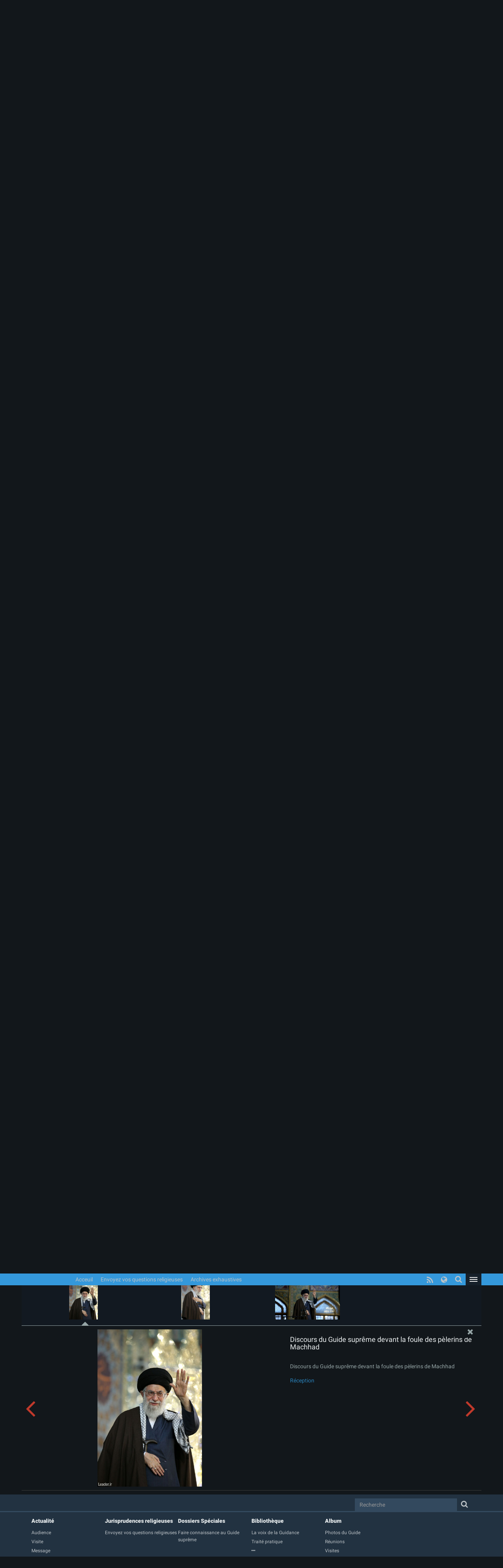

--- FILE ---
content_type: text/html; charset=UTF-8
request_url: https://www.leader.ir/fr/pictures/album/2043/grid?img=58213_194.jpg
body_size: 69624
content:
<!DOCTYPE html><html lang="fr"><head> <meta http-equiv="Content-Type" content="text/html; charset=UTF-8"> <meta name="viewport" content="width=device-width, initial-scale=1" /> <meta content="IE=edge" http-equiv="X-UA-Compatible" /> <meta http-equiv="X-UA-Compatible" content="IE=9"> <title>Discours du Guide suprême devant la foule des pèlerins de Machhad :: Leader.ir</title> <meta property="og:locale" content="fr_FR" /> <meta property="og:type" content="service" /> <meta property="og:title" content="Discours du Guide suprême devant la foule des pèlerins de Machhad" /> <meta property="og:url" content="https://www.leader.ir/fr/pictures" /> <meta name="twitter:card" content="summary" /> <meta name="twitter:site" content="https://www.leader.ir/fr/pictures" /> <meta name="twitter:title" content="Discours du Guide suprême devant la foule des pèlerins de Machhad" /> <meta name="twitter:image" content="https://www.leader.ir/fr/../media/album/large/82/11/58211_561.jpg" /> <meta name="city" content="Tehran" /> <meta name="robots" content="INDEX,FOLLOW" /> <meta name="country" content="Islamic Republic of Iran" /> <meta name="keywords" lang="fr" content="Site Officiel du Bureau du Guide Suprême - Ayatollah Khamenei" /> <meta name="Description" lang="fr" content="Site Officiel du Bureau du Guide Suprême - Ayatollah Khamenei" /> <link rel="alternate" href="www.leader.ir" hreflang="fr_FR" /> <link rel="alternate" type="application/rss+xml" title="Leader.ir RSS Feed" href="/fr/rss" /> <link rel="icon" sizes="192x192" href="/assets/images/icon.png"> <link rel="shortcut icon" href="/assets/images/favicon.png"> <link rel="alternate" hreflang="fa" href="https://www.leader.ir/fa" /><link rel="alternate" hreflang="en" href="https://www.leader.ir/en" /><link rel="alternate" hreflang="ar" href="https://www.leader.ir/ar" /><link rel="alternate" hreflang="ur" href="https://www.leader.ir/ur" /><link rel="alternate" hreflang="az" href="https://www.leader.ir/az" /><link rel="alternate" hreflang="id" href="https://www.leader.ir/id" /><link rel="alternate" hreflang="fr" href="https://www.leader.ir/fr" /><link rel="alternate" hreflang="ru" href="https://www.leader.ir/ru" /><link rel="alternate" hreflang="tr" href="https://www.leader.ir/tr" /><link rel="alternate" hreflang="th" href="https://www.leader.ir/th" /><link rel="stylesheet" type="text/css" href="/assets/css/all-ltr.464.css" /></head><body class="dark"><header> <section class="background"> <div class="top-header container"> <div class="logo visible-xs"> <a href="https://www.leader.ir/fr"><img alt="Site Officiel du Bureau du Guide Suprême - Ayatollah Khamenei" title="Site Officiel du Bureau du Guide Suprême - Ayatollah Khamenei" class="center-block" src="/assets/images/logo.png"></a> </div> <h4 class="title pull-right hidden-xs">Site Officiel du Bureau du Guide Suprême - Ayatollah Khamenei</h4> <h6 class="title pull-right visible-xs">Site Officiel du Bureau du Guide Suprême - Ayatollah Khamenei</h6> <a title="Page de l'utilisateur" class="btn btn-panel pull-left hidden-xs" href="https://www.leader.ir/fr/account/login"> <i class="fa fa-user"></i> </a> </div> </section> <nav class="col-md-12"> <div class="container"> <div class="logo pull-right hidden-xs"> <a href="https://www.leader.ir/fr"> <img alt="Site Officiel du Bureau du Guide Suprême - Ayatollah Khamenei" title="Site Officiel du Bureau du Guide Suprême - Ayatollah Khamenei" src="/assets/images/logo.png?1"> </a> </div> <div> <ul class="nav navbar-nav hidden-xs"> <li><a href="https://www.leader.ir/fr">Acceuil</a></li> <li><a href="https://www.leader.ir/fr/istifta">Envoyez vos questions religieuses</a></li> <li><a href="https://www.leader.ir/fr/archive">Archives exhaustives</a></li></ul><ul style="display: inline-block;" class="navbar-nav navbar-second hidden-sm hidden-md hidden-lg"> </ul> <ul id="principle_category" class="nav pull-left"> <li class="dropdown_nav"> <a href="#" class="dropdown-toggle" role="button" aria-haspopup="true" aria-expanded="false"> <button class="hamburger hamburger-cancel"> <span class="icon"></span> </button> </a> <div class="dropdown-menu"> <div class="container"> <div class="col-sm-12 col-xs-12 visible-xs visible-sm"> <form class="navbar-form visible-xs visible-sm" role="search" action="https://www.leader.ir/fr/search" method="get"> <div class="form-group"> <input type="text" id="q" name="q" value="" class="form-control search_input pull-right" placeholder="Recherche"> <i class="fa fa-search fa-lg pull-left"></i> </div> <span class="clearfix"></span> </form> </div> <div> <div class="col-md-2 boxes"> <h4 class="category btitr expand"> <a href="https://www.leader.ir/fr/services/10/Actualité">Actualité</a> <i class="fa fa-chevron-circle-left visible-xs visible-sm "></i> </h4> <ul class="expanded_content"> <li> <a href="https://www.leader.ir/fr/services/10/Audience?category=52#other_news"> <h6>Audience</h6> </a> </li><li> <a href="https://www.leader.ir/fr/services/10/Visite?category=53#other_news"> <h6>Visite</h6> </a> </li><li> <a href="https://www.leader.ir/fr/services/10/Message?category=54#other_news"> <h6>Message</h6> </a> </li><li> <a href="https://www.leader.ir/fr/services/10/Cérémonie?category=55#other_news"> <h6>Cérémonie</h6> </a> </li><li> <a href="https://www.leader.ir/fr/services/10/Sermon?category=56#other_news"> <h6>Sermon</h6> </a> </li> <li><a href="https://www.leader.ir/fr/archive?topic=speech"><h6>Discours</h6></a></li> </ul> </div> <div class="col-md-2 boxes"> <h4 class="category btitr expand"> <a href="https://www.leader.ir/fr/services/29/Jurisprudences-religieuses">Jurisprudences religieuses</a> <i class="fa fa-chevron-circle-left visible-xs visible-sm "></i> </h4> <ul class="expanded_content"> <li><a href="https://www.leader.ir/fr/istifta"><h6>Envoyez vos questions religieuses</h6></a></li> </ul> </div> <div class="col-md-2 boxes"> <h4 class="category btitr expand"> <a href="https://www.leader.ir/fr/services/30/Dossiers-Spéciales">Dossiers Spéciales</a> <i class="fa fa-chevron-circle-left visible-xs visible-sm "></i> </h4> <ul class="expanded_content"> <li> <a href="https://www.leader.ir/fr/services/30/Faire-connaissance-au-Guide-suprême?category=129#other_news"> <h6>Faire connaissance au Guide suprême</h6> </a> </li> </ul> </div> <div class="col-md-2 boxes"> <h4 class="category btitr expand"> <a href="https://www.leader.ir/fr/book">Bibliothèque</a> <i class="fa fa-chevron-circle-left visible-xs visible-sm "></i> </h4> <ul id="library_content" class="expanded_content"> <li><a href="https://www.leader.ir/fr/book/99/La-voix-de-la-Guidance"><h6>La voix de la Guidance</h6></a></li> <li><a href="https://www.leader.ir/fr/book/243/Traité-pratique"><h6>Traité pratique</h6></a></li> <li><a title="Archives" href="https://www.leader.ir/fr/book"><h6><span class="fa fa-ellipsis-h"></span></h6></a></li> </ul> </div> <div class="col-md-2 boxes"> <h4 class="category btitr expand"> <a href="https://www.leader.ir/fr/pictures">Album</a> <i class="fa fa-chevron-circle-left visible-xs visible-sm "></i> </h4> <ul class="expanded_content"> <li><a href="https://www.leader.ir/fr/pictures?category=1#form_top"><h6>Photos du Guide</h6></a></li> <li><a href="https://www.leader.ir/fr/pictures?category=2#form_top"><h6>Réunions</h6></a></li> <li><a href="https://www.leader.ir/fr/pictures?category=3#form_top"><h6>Visites</h6></a></li> <li><a href="https://www.leader.ir/fr/pictures?category=4#form_top"><h6>Cérémonies</h6></a></li> <li><a href="https://www.leader.ir/fr/pictures?category=5#form_top"><h6>Présidence de la république</h6></a></li> <li><a href="https://www.leader.ir/fr/pictures?category=6#form_top"><h6>Prière de vendredi</h6></a></li> <li><a href="https://www.leader.ir/fr/pictures?category=7#form_top"><h6>Aux premiers instants de la prise de vote</h6></a></li> </ul> </div> <span class="clearfix"></span> </div> <div> <div class="col-md-2 boxes"> <h4 class="category btitr expand"> <a href="https://www.leader.ir/fr/biography">Le Guide de la Révolution</a> <i class="fa fa-chevron-circle-left visible-xs visible-sm "></i> </h4> <ul class="expanded_content"> <li><a href="https://www.leader.ir/fr/biography"><h6>Biographie</h6></a></li> <li><a href="https://www.leader.ir/fr/imam"><h6>Que dit la loi?</h6></a></li> <li><a href="https://www.leader.ir/fr/law"><h6>Que dit la loi?</h6></a></li> </ul> </div> <div class="col-md-2 boxes"> <h4 class="category btitr expand"> <a href="https://www.leader.ir/fr/media">Multimédia</a> <i class="fa fa-chevron-circle-left visible-xs visible-sm "></i> </h4> <ul class="expanded_content"> <li><a href="https://www.leader.ir/fr/media?type=4#form_top"><h6>Vidéo-intégral</h6></a></li> </ul> </div> <div class="col-md-2 boxes"> <h4 class="category btitr expand"> <a href="https://www.leader.ir/fr/letter" >Communiquer avec le Bureau</a> <i class="fa fa-chevron-circle-left visible-xs visible-sm "></i> </h4> <ul class="expanded_content"> <li><a href="https://www.leader.ir/fr/letter"><h6>Envoi d'une lettre</h6></a></li> <li><a href="https://www.leader.ir/fr/contact"><h6>Contact avec le site</h6></a></li> <li><a href="https://www.leader.ir/fr/about"><h6>À propos de nous</h6></a></li> </ul> </div> <span class="clearfix"></span> </div> <ul id="language_list"> <li class="col-md-2 col-xs-6"> <i class="lang-icon pull-right">FA</i><a href="/fa"><h6>فارسی</h6></a> </li> <li class="col-md-2 col-xs-6"> <i class="lang-icon pull-right">EN</i><a href="/en"><h6>English</h6></a> </li> <li class="col-md-2 col-xs-6"> <i class="lang-icon pull-right">AR</i><a href="/ar"><h6>العربية</h6></a> </li> <li class="col-md-2 col-xs-6"> <i class="lang-icon pull-right">UR</i><a href="/ur"><h6>اردو</h6></a> </li> <li class="col-md-2 col-xs-6"> <i class="lang-icon pull-right">AZ</i><a href="/az"><h6>Azərbaycanca</h6></a> </li> <li class="col-md-2 col-xs-6"> <i class="lang-icon pull-right">ID</i><a href="/id"><h6>Indonesia</h6></a> </li> <li class="col-md-2 col-xs-6"> <i class="lang-icon pull-right">RU</i><a href="/ru"><h6>Русский</h6></a> </li> <li class="col-md-2 col-xs-6"> <i class="lang-icon pull-right">TR</i><a href="/tr"><h6>Türkçe</h6></a> </li> <li class="col-md-2 col-xs-6"> <i class="lang-icon pull-right">TH</i><a href="/th"><h6>ไทย</h6></a> </li> </ul> </div></div> </li> </ul> <a title="Page de l'utilisateur" class="btn btn-panel pull-left visible-xs" href="https://www.leader.ir/fr/account/login" style="padding: 5px 8px; border: 0; border-radius: 0"> <i class="fa fa-user"></i> </a> <form class="navbar-form pull-left hidden-xs hidden-sm" role="search" action="https://www.leader.ir/fr/search" method="get"><div class="form-group pull-right"><input type="text" id="q" name="q" class="form-control search_input" placeholder="Recherche" /></div><div class="pull-left"><i class=" fa fa-search fa-lg"></i></div></form> <ul id="languages" class="nav pull-left hidden-sm hidden-xs"> <li class="dropdown_nav"> <a href="#" class="dropdown-toggle" data-toggle="dropdown" role="button" aria-haspopup="true" aria-expanded="false"><i class="fa fa-globe fa-lg"></i></a> <ul class="dropdown-menu"> <li class="col-md-6"> <a href="/fa">فارسی</a> </li> <li class="col-md-6"> <a href="/en">English</a> </li> <li class="col-md-6"> <a href="/ar">العربية</a> </li> <li class="col-md-6"> <a href="/ur">اردو</a> </li> <li class="col-md-6"> <a href="/az">Azərbaycanca</a> </li> <li class="col-md-6"> <a href="/id">Indonesia</a> </li> <li class="col-md-6"> <a href="/fr">Français</a> </li> <li class="col-md-6"> <a href="/ru">Русский</a> </li> <li class="col-md-6"> <a href="/tr">Türkçe</a> </li> <li class="col-md-6"> <a href="/th">ไทย</a> </li></ul> </li> </ul> <ul id="rss" class="nav pull-left hidden-xs hidden-sm"> <li> <a title="RSS" target="_blank" href="https://www.leader.ir/fr/rss"> <i class="fa fa-rss"></i> </a> </li> </ul> </div> </div> </nav> <span class="clearfix"></span> <section class="second_nav hidden-xs hidden-sm"> <section class="container"> <ol class="bread-crumb"><li><a href="https://www.leader.ir/fr">Acceuil</a></li><li><a href="https://www.leader.ir/fr/pictures">Album</a></li><li><a href="https://www.leader.ir/fr/pictures?category=2#form_top">Réunions</a></li><li class="active">Discours du Guide suprême devant la foule des pèlerins de Machhad</li></ol> </section> </section> <span class="clearfix"></span></header><main id="album_body" class="container"> <article class="gray_heading" style="height: auto;"> <div> <h4 class="pull-right">Discours du Guide suprême devant la foule des pèlerins de Machhad</h4> <h5 class="pull-left download"> Télécharger l'album: <label> <a href="https://www.leader.ir/fr/pictures/album/2043/download"> zip </a> </label> </h5> <span class="clearfix"></span> </div> </article> <section id="grid" class="col-md-12"> <figure class="col-md-3 col-sm-4 col-xs-12 " style="background:url('/media/album/medium/83/9/58309_610.jpg')" data-target="/media/album/news/83/9/58309_610.jpg"> <figcaption itemprop="caption"> <a href="https://www.leader.ir/fr/pictures/album/2043/grid?img=58309_610.jpg"><h4> Discours du Guide suprême devant la foule des pèlerins de Machhad</h4></a> <h5>Discours du Guide suprême devant la foule des pèlerins de Machhad</h5> <a target="_blank" href="/media/album/original/83/9/58309_610.jpg">Réception</a> </figcaption> </figure> <figure class="col-md-3 col-sm-4 col-xs-12 " style="background:url('/media/album/medium/83/8/58308_875.jpg')" data-target="/media/album/news/83/8/58308_875.jpg"> <figcaption itemprop="caption"> <a href="https://www.leader.ir/fr/pictures/album/2043/grid?img=58308_875.jpg"><h4> Discours du Guide suprême devant la foule des pèlerins de Machhad</h4></a> <h5>Discours du Guide suprême devant la foule des pèlerins de Machhad</h5> <a target="_blank" href="/media/album/original/83/8/58308_875.jpg">Réception</a> </figcaption> </figure> <figure class="col-md-3 col-sm-4 col-xs-12 " style="background:url('/media/album/medium/83/7/58307_299.jpg')" data-target="/media/album/news/83/7/58307_299.jpg"> <figcaption itemprop="caption"> <a href="https://www.leader.ir/fr/pictures/album/2043/grid?img=58307_299.jpg"><h4> Discours du Guide suprême devant la foule des pèlerins de Machhad</h4></a> <h5>Discours du Guide suprême devant la foule des pèlerins de Machhad</h5> <a target="_blank" href="/media/album/original/83/7/58307_299.jpg">Réception</a> </figcaption> </figure> <figure class="col-md-3 col-sm-4 col-xs-12 " style="background:url('/media/album/medium/83/4/58304_957.jpg')" data-target="/media/album/news/83/4/58304_957.jpg"> <figcaption itemprop="caption"> <a href="https://www.leader.ir/fr/pictures/album/2043/grid?img=58304_957.jpg"><h4> Discours du Guide suprême devant la foule des pèlerins de Machhad</h4></a> <h5>Discours du Guide suprême devant la foule des pèlerins de Machhad</h5> <a target="_blank" href="/media/album/original/83/4/58304_957.jpg">Réception</a> </figcaption> </figure> <figure class="col-md-3 col-sm-4 col-xs-12 " style="background:url('/media/album/medium/83/3/58303_347.jpg')" data-target="/media/album/news/83/3/58303_347.jpg"> <figcaption itemprop="caption"> <a href="https://www.leader.ir/fr/pictures/album/2043/grid?img=58303_347.jpg"><h4> Discours du Guide suprême devant la foule des pèlerins de Machhad</h4></a> <h5>Discours du Guide suprême devant la foule des pèlerins de Machhad</h5> <a target="_blank" href="/media/album/original/83/3/58303_347.jpg">Réception</a> </figcaption> </figure> <figure class="col-md-3 col-sm-4 col-xs-12 " style="background:url('/media/album/medium/83/2/58302_710.jpg')" data-target="/media/album/news/83/2/58302_710.jpg"> <figcaption itemprop="caption"> <a href="https://www.leader.ir/fr/pictures/album/2043/grid?img=58302_710.jpg"><h4> Discours du Guide suprême devant la foule des pèlerins de Machhad</h4></a> <h5>Discours du Guide suprême devant la foule des pèlerins de Machhad</h5> <a target="_blank" href="/media/album/original/83/2/58302_710.jpg">Réception</a> </figcaption> </figure> <figure class="col-md-3 col-sm-4 col-xs-12 " style="background:url('/media/album/medium/83/1/58301_590.jpg')" data-target="/media/album/news/83/1/58301_590.jpg"> <figcaption itemprop="caption"> <a href="https://www.leader.ir/fr/pictures/album/2043/grid?img=58301_590.jpg"><h4> Discours du Guide suprême devant la foule des pèlerins de Machhad</h4></a> <h5>Discours du Guide suprême devant la foule des pèlerins de Machhad</h5> <a target="_blank" href="/media/album/original/83/1/58301_590.jpg">Réception</a> </figcaption> </figure> <figure class="col-md-3 col-sm-4 col-xs-12 " style="background:url('/media/album/medium/83/0/58300_296.jpg')" data-target="/media/album/news/83/0/58300_296.jpg"> <figcaption itemprop="caption"> <a href="https://www.leader.ir/fr/pictures/album/2043/grid?img=58300_296.jpg"><h4> Discours du Guide suprême devant la foule des pèlerins de Machhad</h4></a> <h5>Discours du Guide suprême devant la foule des pèlerins de Machhad</h5> <a target="_blank" href="/media/album/original/83/0/58300_296.jpg">Réception</a> </figcaption> </figure> <figure class="col-md-3 col-sm-4 col-xs-12 " style="background:url('/media/album/medium/82/99/58299_734.jpg')" data-target="/media/album/news/82/99/58299_734.jpg"> <figcaption itemprop="caption"> <a href="https://www.leader.ir/fr/pictures/album/2043/grid?img=58299_734.jpg"><h4> Discours du Guide suprême devant la foule des pèlerins de Machhad</h4></a> <h5>Discours du Guide suprême devant la foule des pèlerins de Machhad</h5> <a target="_blank" href="/media/album/original/82/99/58299_734.jpg">Réception</a> </figcaption> </figure> <figure class="col-md-3 col-sm-4 col-xs-12 " style="background:url('/media/album/medium/82/98/58298_630.jpg')" data-target="/media/album/news/82/98/58298_630.jpg"> <figcaption itemprop="caption"> <a href="https://www.leader.ir/fr/pictures/album/2043/grid?img=58298_630.jpg"><h4> Discours du Guide suprême devant la foule des pèlerins de Machhad</h4></a> <h5>Discours du Guide suprême devant la foule des pèlerins de Machhad</h5> <a target="_blank" href="/media/album/original/82/98/58298_630.jpg">Réception</a> </figcaption> </figure> <figure class="col-md-3 col-sm-4 col-xs-12 " style="background:url('/media/album/medium/82/97/58297_168.jpg')" data-target="/media/album/news/82/97/58297_168.jpg"> <figcaption itemprop="caption"> <a href="https://www.leader.ir/fr/pictures/album/2043/grid?img=58297_168.jpg"><h4> Discours du Guide suprême devant la foule des pèlerins de Machhad</h4></a> <h5>Discours du Guide suprême devant la foule des pèlerins de Machhad</h5> <a target="_blank" href="/media/album/original/82/97/58297_168.jpg">Réception</a> </figcaption> </figure> <figure class="col-md-3 col-sm-4 col-xs-12 " style="background:url('/media/album/medium/82/96/58296_125.jpg')" data-target="/media/album/news/82/96/58296_125.jpg"> <figcaption itemprop="caption"> <a href="https://www.leader.ir/fr/pictures/album/2043/grid?img=58296_125.jpg"><h4> Discours du Guide suprême devant la foule des pèlerins de Machhad</h4></a> <h5>Discours du Guide suprême devant la foule des pèlerins de Machhad</h5> <a target="_blank" href="/media/album/original/82/96/58296_125.jpg">Réception</a> </figcaption> </figure> <figure class="col-md-3 col-sm-4 col-xs-12 " style="background:url('/media/album/medium/82/89/58289_597.jpg')" data-target="/media/album/news/82/89/58289_597.jpg"> <figcaption itemprop="caption"> <a href="https://www.leader.ir/fr/pictures/album/2043/grid?img=58289_597.jpg"><h4> Discours du Guide suprême devant la foule des pèlerins de Machhad</h4></a> <h5>Discours du Guide suprême devant la foule des pèlerins de Machhad</h5> <a target="_blank" href="/media/album/original/82/89/58289_597.jpg">Réception</a> </figcaption> </figure> <figure class="col-md-3 col-sm-4 col-xs-12 " style="background:url('/media/album/medium/82/88/58288_809.jpg')" data-target="/media/album/news/82/88/58288_809.jpg"> <figcaption itemprop="caption"> <a href="https://www.leader.ir/fr/pictures/album/2043/grid?img=58288_809.jpg"><h4> Discours du Guide suprême devant la foule des pèlerins de Machhad</h4></a> <h5>Discours du Guide suprême devant la foule des pèlerins de Machhad</h5> <a target="_blank" href="/media/album/original/82/88/58288_809.jpg">Réception</a> </figcaption> </figure> <figure class="col-md-3 col-sm-4 col-xs-12 " style="background:url('/media/album/medium/82/87/58287_390.jpg')" data-target="/media/album/news/82/87/58287_390.jpg"> <figcaption itemprop="caption"> <a href="https://www.leader.ir/fr/pictures/album/2043/grid?img=58287_390.jpg"><h4> Discours du Guide suprême devant la foule des pèlerins de Machhad</h4></a> <h5>Discours du Guide suprême devant la foule des pèlerins de Machhad</h5> <a target="_blank" href="/media/album/original/82/87/58287_390.jpg">Réception</a> </figcaption> </figure> <figure class="col-md-3 col-sm-4 col-xs-12 " style="background:url('/media/album/medium/82/86/58286_684.jpg')" data-target="/media/album/news/82/86/58286_684.jpg"> <figcaption itemprop="caption"> <a href="https://www.leader.ir/fr/pictures/album/2043/grid?img=58286_684.jpg"><h4> Discours du Guide suprême devant la foule des pèlerins de Machhad</h4></a> <h5>Discours du Guide suprême devant la foule des pèlerins de Machhad</h5> <a target="_blank" href="/media/album/original/82/86/58286_684.jpg">Réception</a> </figcaption> </figure> <figure class="col-md-3 col-sm-4 col-xs-12 " style="background:url('/media/album/medium/82/85/58285_566.jpg')" data-target="/media/album/news/82/85/58285_566.jpg"> <figcaption itemprop="caption"> <a href="https://www.leader.ir/fr/pictures/album/2043/grid?img=58285_566.jpg"><h4> Discours du Guide suprême devant la foule des pèlerins de Machhad</h4></a> <h5>Discours du Guide suprême devant la foule des pèlerins de Machhad</h5> <a target="_blank" href="/media/album/original/82/85/58285_566.jpg">Réception</a> </figcaption> </figure> <figure class="col-md-3 col-sm-4 col-xs-12 " style="background:url('/media/album/medium/82/84/58284_584.jpg')" data-target="/media/album/news/82/84/58284_584.jpg"> <figcaption itemprop="caption"> <a href="https://www.leader.ir/fr/pictures/album/2043/grid?img=58284_584.jpg"><h4> Discours du Guide suprême devant la foule des pèlerins de Machhad</h4></a> <h5>Discours du Guide suprême devant la foule des pèlerins de Machhad</h5> <a target="_blank" href="/media/album/original/82/84/58284_584.jpg">Réception</a> </figcaption> </figure> <figure class="col-md-3 col-sm-4 col-xs-12 " style="background:url('/media/album/medium/82/83/58283_970.jpg')" data-target="/media/album/news/82/83/58283_970.jpg"> <figcaption itemprop="caption"> <a href="https://www.leader.ir/fr/pictures/album/2043/grid?img=58283_970.jpg"><h4> Discours du Guide suprême devant la foule des pèlerins de Machhad</h4></a> <h5>Discours du Guide suprême devant la foule des pèlerins de Machhad</h5> <a target="_blank" href="/media/album/original/82/83/58283_970.jpg">Réception</a> </figcaption> </figure> <figure class="col-md-3 col-sm-4 col-xs-12 " style="background:url('/media/album/medium/82/82/58282_434.jpg')" data-target="/media/album/news/82/82/58282_434.jpg"> <figcaption itemprop="caption"> <a href="https://www.leader.ir/fr/pictures/album/2043/grid?img=58282_434.jpg"><h4> Discours du Guide suprême devant la foule des pèlerins de Machhad</h4></a> <h5>Discours du Guide suprême devant la foule des pèlerins de Machhad</h5> <a target="_blank" href="/media/album/original/82/82/58282_434.jpg">Réception</a> </figcaption> </figure> <figure class="col-md-3 col-sm-4 col-xs-12 " style="background:url('/media/album/medium/82/81/58281_260.jpg')" data-target="/media/album/news/82/81/58281_260.jpg"> <figcaption itemprop="caption"> <a href="https://www.leader.ir/fr/pictures/album/2043/grid?img=58281_260.jpg"><h4> Discours du Guide suprême devant la foule des pèlerins de Machhad</h4></a> <h5>Discours du Guide suprême devant la foule des pèlerins de Machhad</h5> <a target="_blank" href="/media/album/original/82/81/58281_260.jpg">Réception</a> </figcaption> </figure> <figure class="col-md-3 col-sm-4 col-xs-12 " style="background:url('/media/album/medium/82/80/58280_714.jpg')" data-target="/media/album/news/82/80/58280_714.jpg"> <figcaption itemprop="caption"> <a href="https://www.leader.ir/fr/pictures/album/2043/grid?img=58280_714.jpg"><h4> Discours du Guide suprême devant la foule des pèlerins de Machhad</h4></a> <h5>Discours du Guide suprême devant la foule des pèlerins de Machhad</h5> <a target="_blank" href="/media/album/original/82/80/58280_714.jpg">Réception</a> </figcaption> </figure> <figure class="col-md-3 col-sm-4 col-xs-12 " style="background:url('/media/album/medium/82/79/58279_983.jpg')" data-target="/media/album/news/82/79/58279_983.jpg"> <figcaption itemprop="caption"> <a href="https://www.leader.ir/fr/pictures/album/2043/grid?img=58279_983.jpg"><h4> Discours du Guide suprême devant la foule des pèlerins de Machhad</h4></a> <h5>Discours du Guide suprême devant la foule des pèlerins de Machhad</h5> <a target="_blank" href="/media/album/original/82/79/58279_983.jpg">Réception</a> </figcaption> </figure> <figure class="col-md-3 col-sm-4 col-xs-12 " style="background:url('/media/album/medium/82/78/58278_659.jpg')" data-target="/media/album/news/82/78/58278_659.jpg"> <figcaption itemprop="caption"> <a href="https://www.leader.ir/fr/pictures/album/2043/grid?img=58278_659.jpg"><h4> Discours du Guide suprême devant la foule des pèlerins de Machhad</h4></a> <h5>Discours du Guide suprême devant la foule des pèlerins de Machhad</h5> <a target="_blank" href="/media/album/original/82/78/58278_659.jpg">Réception</a> </figcaption> </figure> <figure class="col-md-3 col-sm-4 col-xs-12 " style="background:url('/media/album/medium/82/77/58277_643.jpg')" data-target="/media/album/news/82/77/58277_643.jpg"> <figcaption itemprop="caption"> <a href="https://www.leader.ir/fr/pictures/album/2043/grid?img=58277_643.jpg"><h4> Discours du Guide suprême devant la foule des pèlerins de Machhad</h4></a> <h5>Discours du Guide suprême devant la foule des pèlerins de Machhad</h5> <a target="_blank" href="/media/album/original/82/77/58277_643.jpg">Réception</a> </figcaption> </figure> <figure class="col-md-3 col-sm-4 col-xs-12 " style="background:url('/media/album/medium/82/76/58276_735.jpg')" data-target="/media/album/news/82/76/58276_735.jpg"> <figcaption itemprop="caption"> <a href="https://www.leader.ir/fr/pictures/album/2043/grid?img=58276_735.jpg"><h4> Discours du Guide suprême devant la foule des pèlerins de Machhad</h4></a> <h5>Discours du Guide suprême devant la foule des pèlerins de Machhad</h5> <a target="_blank" href="/media/album/original/82/76/58276_735.jpg">Réception</a> </figcaption> </figure> <figure class="col-md-3 col-sm-4 col-xs-12 " style="background:url('/media/album/medium/82/75/58275_459.jpg')" data-target="/media/album/news/82/75/58275_459.jpg"> <figcaption itemprop="caption"> <a href="https://www.leader.ir/fr/pictures/album/2043/grid?img=58275_459.jpg"><h4> Discours du Guide suprême devant la foule des pèlerins de Machhad</h4></a> <h5>Discours du Guide suprême devant la foule des pèlerins de Machhad</h5> <a target="_blank" href="/media/album/original/82/75/58275_459.jpg">Réception</a> </figcaption> </figure> <figure class="col-md-3 col-sm-4 col-xs-12 " style="background:url('/media/album/medium/82/74/58274_623.jpg')" data-target="/media/album/news/82/74/58274_623.jpg"> <figcaption itemprop="caption"> <a href="https://www.leader.ir/fr/pictures/album/2043/grid?img=58274_623.jpg"><h4> Discours du Guide suprême devant la foule des pèlerins de Machhad</h4></a> <h5>Discours du Guide suprême devant la foule des pèlerins de Machhad</h5> <a target="_blank" href="/media/album/original/82/74/58274_623.jpg">Réception</a> </figcaption> </figure> <figure class="col-md-3 col-sm-4 col-xs-12 " style="background:url('/media/album/medium/82/73/58273_783.jpg')" data-target="/media/album/news/82/73/58273_783.jpg"> <figcaption itemprop="caption"> <a href="https://www.leader.ir/fr/pictures/album/2043/grid?img=58273_783.jpg"><h4> Discours du Guide suprême devant la foule des pèlerins de Machhad</h4></a> <h5>Discours du Guide suprême devant la foule des pèlerins de Machhad</h5> <a target="_blank" href="/media/album/original/82/73/58273_783.jpg">Réception</a> </figcaption> </figure> <figure class="col-md-3 col-sm-4 col-xs-12 " style="background:url('/media/album/medium/82/72/58272_733.jpg')" data-target="/media/album/news/82/72/58272_733.jpg"> <figcaption itemprop="caption"> <a href="https://www.leader.ir/fr/pictures/album/2043/grid?img=58272_733.jpg"><h4> Discours du Guide suprême devant la foule des pèlerins de Machhad</h4></a> <h5>Discours du Guide suprême devant la foule des pèlerins de Machhad</h5> <a target="_blank" href="/media/album/original/82/72/58272_733.jpg">Réception</a> </figcaption> </figure> <figure class="col-md-3 col-sm-4 col-xs-12 " style="background:url('/media/album/medium/82/71/58271_206.jpg')" data-target="/media/album/news/82/71/58271_206.jpg"> <figcaption itemprop="caption"> <a href="https://www.leader.ir/fr/pictures/album/2043/grid?img=58271_206.jpg"><h4> Discours du Guide suprême devant la foule des pèlerins de Machhad</h4></a> <h5>Discours du Guide suprême devant la foule des pèlerins de Machhad</h5> <a target="_blank" href="/media/album/original/82/71/58271_206.jpg">Réception</a> </figcaption> </figure> <figure class="col-md-3 col-sm-4 col-xs-12 " style="background:url('/media/album/medium/82/70/58270_512.jpg')" data-target="/media/album/news/82/70/58270_512.jpg"> <figcaption itemprop="caption"> <a href="https://www.leader.ir/fr/pictures/album/2043/grid?img=58270_512.jpg"><h4> Discours du Guide suprême devant la foule des pèlerins de Machhad</h4></a> <h5>Discours du Guide suprême devant la foule des pèlerins de Machhad</h5> <a target="_blank" href="/media/album/original/82/70/58270_512.jpg">Réception</a> </figcaption> </figure> <figure class="col-md-3 col-sm-4 col-xs-12 " style="background:url('/media/album/medium/82/69/58269_391.jpg')" data-target="/media/album/news/82/69/58269_391.jpg"> <figcaption itemprop="caption"> <a href="https://www.leader.ir/fr/pictures/album/2043/grid?img=58269_391.jpg"><h4> Discours du Guide suprême devant la foule des pèlerins de Machhad</h4></a> <h5>Discours du Guide suprême devant la foule des pèlerins de Machhad</h5> <a target="_blank" href="/media/album/original/82/69/58269_391.jpg">Réception</a> </figcaption> </figure> <figure class="col-md-3 col-sm-4 col-xs-12 " style="background:url('/media/album/medium/82/68/58268_357.jpg')" data-target="/media/album/news/82/68/58268_357.jpg"> <figcaption itemprop="caption"> <a href="https://www.leader.ir/fr/pictures/album/2043/grid?img=58268_357.jpg"><h4> Discours du Guide suprême devant la foule des pèlerins de Machhad</h4></a> <h5>Discours du Guide suprême devant la foule des pèlerins de Machhad</h5> <a target="_blank" href="/media/album/original/82/68/58268_357.jpg">Réception</a> </figcaption> </figure> <figure class="col-md-3 col-sm-4 col-xs-12 " style="background:url('/media/album/medium/82/67/58267_139.jpg')" data-target="/media/album/news/82/67/58267_139.jpg"> <figcaption itemprop="caption"> <a href="https://www.leader.ir/fr/pictures/album/2043/grid?img=58267_139.jpg"><h4> Discours du Guide suprême devant la foule des pèlerins de Machhad</h4></a> <h5>Discours du Guide suprême devant la foule des pèlerins de Machhad</h5> <a target="_blank" href="/media/album/original/82/67/58267_139.jpg">Réception</a> </figcaption> </figure> <figure class="col-md-3 col-sm-4 col-xs-12 " style="background:url('/media/album/medium/82/66/58266_845.jpg')" data-target="/media/album/news/82/66/58266_845.jpg"> <figcaption itemprop="caption"> <a href="https://www.leader.ir/fr/pictures/album/2043/grid?img=58266_845.jpg"><h4> Discours du Guide suprême devant la foule des pèlerins de Machhad</h4></a> <h5>Discours du Guide suprême devant la foule des pèlerins de Machhad</h5> <a target="_blank" href="/media/album/original/82/66/58266_845.jpg">Réception</a> </figcaption> </figure> <figure class="col-md-3 col-sm-4 col-xs-12 " style="background:url('/media/album/medium/82/65/58265_429.jpg')" data-target="/media/album/news/82/65/58265_429.jpg"> <figcaption itemprop="caption"> <a href="https://www.leader.ir/fr/pictures/album/2043/grid?img=58265_429.jpg"><h4> Discours du Guide suprême devant la foule des pèlerins de Machhad</h4></a> <h5>Discours du Guide suprême devant la foule des pèlerins de Machhad</h5> <a target="_blank" href="/media/album/original/82/65/58265_429.jpg">Réception</a> </figcaption> </figure> <figure class="col-md-3 col-sm-4 col-xs-12 " style="background:url('/media/album/medium/82/64/58264_790.jpg')" data-target="/media/album/news/82/64/58264_790.jpg"> <figcaption itemprop="caption"> <a href="https://www.leader.ir/fr/pictures/album/2043/grid?img=58264_790.jpg"><h4> Discours du Guide suprême devant la foule des pèlerins de Machhad</h4></a> <h5>Discours du Guide suprême devant la foule des pèlerins de Machhad</h5> <a target="_blank" href="/media/album/original/82/64/58264_790.jpg">Réception</a> </figcaption> </figure> <figure class="col-md-3 col-sm-4 col-xs-12 " style="background:url('/media/album/medium/82/63/58263_899.jpg')" data-target="/media/album/news/82/63/58263_899.jpg"> <figcaption itemprop="caption"> <a href="https://www.leader.ir/fr/pictures/album/2043/grid?img=58263_899.jpg"><h4> Discours du Guide suprême devant la foule des pèlerins de Machhad</h4></a> <h5>Discours du Guide suprême devant la foule des pèlerins de Machhad</h5> <a target="_blank" href="/media/album/original/82/63/58263_899.jpg">Réception</a> </figcaption> </figure> <figure class="col-md-3 col-sm-4 col-xs-12 " style="background:url('/media/album/medium/82/62/58262_562.jpg')" data-target="/media/album/news/82/62/58262_562.jpg"> <figcaption itemprop="caption"> <a href="https://www.leader.ir/fr/pictures/album/2043/grid?img=58262_562.jpg"><h4> Discours du Guide suprême devant la foule des pèlerins de Machhad</h4></a> <h5>Discours du Guide suprême devant la foule des pèlerins de Machhad</h5> <a target="_blank" href="/media/album/original/82/62/58262_562.jpg">Réception</a> </figcaption> </figure> <figure class="col-md-3 col-sm-4 col-xs-12 " style="background:url('/media/album/medium/82/61/58261_524.jpg')" data-target="/media/album/news/82/61/58261_524.jpg"> <figcaption itemprop="caption"> <a href="https://www.leader.ir/fr/pictures/album/2043/grid?img=58261_524.jpg"><h4> Discours du Guide suprême devant la foule des pèlerins de Machhad</h4></a> <h5>Discours du Guide suprême devant la foule des pèlerins de Machhad</h5> <a target="_blank" href="/media/album/original/82/61/58261_524.jpg">Réception</a> </figcaption> </figure> <figure class="col-md-3 col-sm-4 col-xs-12 " style="background:url('/media/album/medium/82/60/58260_475.jpg')" data-target="/media/album/news/82/60/58260_475.jpg"> <figcaption itemprop="caption"> <a href="https://www.leader.ir/fr/pictures/album/2043/grid?img=58260_475.jpg"><h4> Discours du Guide suprême devant la foule des pèlerins de Machhad</h4></a> <h5>Discours du Guide suprême devant la foule des pèlerins de Machhad</h5> <a target="_blank" href="/media/album/original/82/60/58260_475.jpg">Réception</a> </figcaption> </figure> <figure class="col-md-3 col-sm-4 col-xs-12 " style="background:url('/media/album/medium/82/59/58259_661.jpg')" data-target="/media/album/news/82/59/58259_661.jpg"> <figcaption itemprop="caption"> <a href="https://www.leader.ir/fr/pictures/album/2043/grid?img=58259_661.jpg"><h4> Discours du Guide suprême devant la foule des pèlerins de Machhad</h4></a> <h5>Discours du Guide suprême devant la foule des pèlerins de Machhad</h5> <a target="_blank" href="/media/album/original/82/59/58259_661.jpg">Réception</a> </figcaption> </figure> <figure class="col-md-3 col-sm-4 col-xs-12 " style="background:url('/media/album/medium/82/58/58258_785.jpg')" data-target="/media/album/news/82/58/58258_785.jpg"> <figcaption itemprop="caption"> <a href="https://www.leader.ir/fr/pictures/album/2043/grid?img=58258_785.jpg"><h4> Discours du Guide suprême devant la foule des pèlerins de Machhad</h4></a> <h5>Discours du Guide suprême devant la foule des pèlerins de Machhad</h5> <a target="_blank" href="/media/album/original/82/58/58258_785.jpg">Réception</a> </figcaption> </figure> <figure class="col-md-3 col-sm-4 col-xs-12 " style="background:url('/media/album/medium/82/57/58257_948.jpg')" data-target="/media/album/news/82/57/58257_948.jpg"> <figcaption itemprop="caption"> <a href="https://www.leader.ir/fr/pictures/album/2043/grid?img=58257_948.jpg"><h4> Discours du Guide suprême devant la foule des pèlerins de Machhad</h4></a> <h5>Discours du Guide suprême devant la foule des pèlerins de Machhad</h5> <a target="_blank" href="/media/album/original/82/57/58257_948.jpg">Réception</a> </figcaption> </figure> <figure class="col-md-3 col-sm-4 col-xs-12 " style="background:url('/media/album/medium/82/56/58256_359.jpg')" data-target="/media/album/news/82/56/58256_359.jpg"> <figcaption itemprop="caption"> <a href="https://www.leader.ir/fr/pictures/album/2043/grid?img=58256_359.jpg"><h4> Discours du Guide suprême devant la foule des pèlerins de Machhad</h4></a> <h5>Discours du Guide suprême devant la foule des pèlerins de Machhad</h5> <a target="_blank" href="/media/album/original/82/56/58256_359.jpg">Réception</a> </figcaption> </figure> <figure class="col-md-3 col-sm-4 col-xs-12 " style="background:url('/media/album/medium/82/55/58255_426.jpg')" data-target="/media/album/news/82/55/58255_426.jpg"> <figcaption itemprop="caption"> <a href="https://www.leader.ir/fr/pictures/album/2043/grid?img=58255_426.jpg"><h4> Discours du Guide suprême devant la foule des pèlerins de Machhad</h4></a> <h5>Discours du Guide suprême devant la foule des pèlerins de Machhad</h5> <a target="_blank" href="/media/album/original/82/55/58255_426.jpg">Réception</a> </figcaption> </figure> <figure class="col-md-3 col-sm-4 col-xs-12 " style="background:url('/media/album/medium/82/54/58254_444.jpg')" data-target="/media/album/news/82/54/58254_444.jpg"> <figcaption itemprop="caption"> <a href="https://www.leader.ir/fr/pictures/album/2043/grid?img=58254_444.jpg"><h4> Discours du Guide suprême devant la foule des pèlerins de Machhad</h4></a> <h5>Discours du Guide suprême devant la foule des pèlerins de Machhad</h5> <a target="_blank" href="/media/album/original/82/54/58254_444.jpg">Réception</a> </figcaption> </figure> <figure class="col-md-3 col-sm-4 col-xs-12 " style="background:url('/media/album/medium/82/53/58253_678.jpg')" data-target="/media/album/news/82/53/58253_678.jpg"> <figcaption itemprop="caption"> <a href="https://www.leader.ir/fr/pictures/album/2043/grid?img=58253_678.jpg"><h4> Discours du Guide suprême devant la foule des pèlerins de Machhad</h4></a> <h5>Discours du Guide suprême devant la foule des pèlerins de Machhad</h5> <a target="_blank" href="/media/album/original/82/53/58253_678.jpg">Réception</a> </figcaption> </figure> <figure class="col-md-3 col-sm-4 col-xs-12 " style="background:url('/media/album/medium/82/52/58252_451.jpg')" data-target="/media/album/news/82/52/58252_451.jpg"> <figcaption itemprop="caption"> <a href="https://www.leader.ir/fr/pictures/album/2043/grid?img=58252_451.jpg"><h4> Discours du Guide suprême devant la foule des pèlerins de Machhad</h4></a> <h5>Discours du Guide suprême devant la foule des pèlerins de Machhad</h5> <a target="_blank" href="/media/album/original/82/52/58252_451.jpg">Réception</a> </figcaption> </figure> <figure class="col-md-3 col-sm-4 col-xs-12 " style="background:url('/media/album/medium/82/51/58251_974.jpg')" data-target="/media/album/news/82/51/58251_974.jpg"> <figcaption itemprop="caption"> <a href="https://www.leader.ir/fr/pictures/album/2043/grid?img=58251_974.jpg"><h4> Discours du Guide suprême devant la foule des pèlerins de Machhad</h4></a> <h5>Discours du Guide suprême devant la foule des pèlerins de Machhad</h5> <a target="_blank" href="/media/album/original/82/51/58251_974.jpg">Réception</a> </figcaption> </figure> <figure class="col-md-3 col-sm-4 col-xs-12 " style="background:url('/media/album/medium/82/50/58250_244.jpg')" data-target="/media/album/news/82/50/58250_244.jpg"> <figcaption itemprop="caption"> <a href="https://www.leader.ir/fr/pictures/album/2043/grid?img=58250_244.jpg"><h4> Discours du Guide suprême devant la foule des pèlerins de Machhad</h4></a> <h5>Discours du Guide suprême devant la foule des pèlerins de Machhad</h5> <a target="_blank" href="/media/album/original/82/50/58250_244.jpg">Réception</a> </figcaption> </figure> <figure class="col-md-3 col-sm-4 col-xs-12 " style="background:url('/media/album/medium/82/49/58249_465.jpg')" data-target="/media/album/news/82/49/58249_465.jpg"> <figcaption itemprop="caption"> <a href="https://www.leader.ir/fr/pictures/album/2043/grid?img=58249_465.jpg"><h4> Discours du Guide suprême devant la foule des pèlerins de Machhad</h4></a> <h5>Discours du Guide suprême devant la foule des pèlerins de Machhad</h5> <a target="_blank" href="/media/album/original/82/49/58249_465.jpg">Réception</a> </figcaption> </figure> <figure class="col-md-3 col-sm-4 col-xs-12 " style="background:url('/media/album/medium/82/48/58248_952.jpg')" data-target="/media/album/news/82/48/58248_952.jpg"> <figcaption itemprop="caption"> <a href="https://www.leader.ir/fr/pictures/album/2043/grid?img=58248_952.jpg"><h4> Discours du Guide suprême devant la foule des pèlerins de Machhad</h4></a> <h5>Discours du Guide suprême devant la foule des pèlerins de Machhad</h5> <a target="_blank" href="/media/album/original/82/48/58248_952.jpg">Réception</a> </figcaption> </figure> <figure class="col-md-3 col-sm-4 col-xs-12 " style="background:url('/media/album/medium/82/47/58247_638.jpg')" data-target="/media/album/news/82/47/58247_638.jpg"> <figcaption itemprop="caption"> <a href="https://www.leader.ir/fr/pictures/album/2043/grid?img=58247_638.jpg"><h4> Discours du Guide suprême devant la foule des pèlerins de Machhad</h4></a> <h5>Discours du Guide suprême devant la foule des pèlerins de Machhad</h5> <a target="_blank" href="/media/album/original/82/47/58247_638.jpg">Réception</a> </figcaption> </figure> <figure class="col-md-3 col-sm-4 col-xs-12 " style="background:url('/media/album/medium/82/46/58246_998.jpg')" data-target="/media/album/news/82/46/58246_998.jpg"> <figcaption itemprop="caption"> <a href="https://www.leader.ir/fr/pictures/album/2043/grid?img=58246_998.jpg"><h4> Discours du Guide suprême devant la foule des pèlerins de Machhad</h4></a> <h5>Discours du Guide suprême devant la foule des pèlerins de Machhad</h5> <a target="_blank" href="/media/album/original/82/46/58246_998.jpg">Réception</a> </figcaption> </figure> <figure class="col-md-3 col-sm-4 col-xs-12 " style="background:url('/media/album/medium/82/45/58245_803.jpg')" data-target="/media/album/news/82/45/58245_803.jpg"> <figcaption itemprop="caption"> <a href="https://www.leader.ir/fr/pictures/album/2043/grid?img=58245_803.jpg"><h4> Discours du Guide suprême devant la foule des pèlerins de Machhad</h4></a> <h5>Discours du Guide suprême devant la foule des pèlerins de Machhad</h5> <a target="_blank" href="/media/album/original/82/45/58245_803.jpg">Réception</a> </figcaption> </figure> <figure class="col-md-3 col-sm-4 col-xs-12 " style="background:url('/media/album/medium/82/44/58244_795.jpg')" data-target="/media/album/news/82/44/58244_795.jpg"> <figcaption itemprop="caption"> <a href="https://www.leader.ir/fr/pictures/album/2043/grid?img=58244_795.jpg"><h4> Discours du Guide suprême devant la foule des pèlerins de Machhad</h4></a> <h5>Discours du Guide suprême devant la foule des pèlerins de Machhad</h5> <a target="_blank" href="/media/album/original/82/44/58244_795.jpg">Réception</a> </figcaption> </figure> <figure class="col-md-3 col-sm-4 col-xs-12 " style="background:url('/media/album/medium/82/43/58243_453.jpg')" data-target="/media/album/news/82/43/58243_453.jpg"> <figcaption itemprop="caption"> <a href="https://www.leader.ir/fr/pictures/album/2043/grid?img=58243_453.jpg"><h4> Discours du Guide suprême devant la foule des pèlerins de Machhad</h4></a> <h5>Discours du Guide suprême devant la foule des pèlerins de Machhad</h5> <a target="_blank" href="/media/album/original/82/43/58243_453.jpg">Réception</a> </figcaption> </figure> <figure class="col-md-3 col-sm-4 col-xs-12 " style="background:url('/media/album/medium/82/42/58242_705.jpg')" data-target="/media/album/news/82/42/58242_705.jpg"> <figcaption itemprop="caption"> <a href="https://www.leader.ir/fr/pictures/album/2043/grid?img=58242_705.jpg"><h4> Discours du Guide suprême devant la foule des pèlerins de Machhad</h4></a> <h5>Discours du Guide suprême devant la foule des pèlerins de Machhad</h5> <a target="_blank" href="/media/album/original/82/42/58242_705.jpg">Réception</a> </figcaption> </figure> <figure class="col-md-3 col-sm-4 col-xs-12 " style="background:url('/media/album/medium/82/41/58241_351.jpg')" data-target="/media/album/news/82/41/58241_351.jpg"> <figcaption itemprop="caption"> <a href="https://www.leader.ir/fr/pictures/album/2043/grid?img=58241_351.jpg"><h4> Discours du Guide suprême devant la foule des pèlerins de Machhad</h4></a> <h5>Discours du Guide suprême devant la foule des pèlerins de Machhad</h5> <a target="_blank" href="/media/album/original/82/41/58241_351.jpg">Réception</a> </figcaption> </figure> <figure class="col-md-3 col-sm-4 col-xs-12 " style="background:url('/media/album/medium/82/40/58240_352.jpg')" data-target="/media/album/news/82/40/58240_352.jpg"> <figcaption itemprop="caption"> <a href="https://www.leader.ir/fr/pictures/album/2043/grid?img=58240_352.jpg"><h4> Discours du Guide suprême devant la foule des pèlerins de Machhad</h4></a> <h5>Discours du Guide suprême devant la foule des pèlerins de Machhad</h5> <a target="_blank" href="/media/album/original/82/40/58240_352.jpg">Réception</a> </figcaption> </figure> <figure class="col-md-3 col-sm-4 col-xs-12 " style="background:url('/media/album/medium/82/39/58239_472.jpg')" data-target="/media/album/news/82/39/58239_472.jpg"> <figcaption itemprop="caption"> <a href="https://www.leader.ir/fr/pictures/album/2043/grid?img=58239_472.jpg"><h4> Discours du Guide suprême devant la foule des pèlerins de Machhad</h4></a> <h5>Discours du Guide suprême devant la foule des pèlerins de Machhad</h5> <a target="_blank" href="/media/album/original/82/39/58239_472.jpg">Réception</a> </figcaption> </figure> <figure class="col-md-3 col-sm-4 col-xs-12 " style="background:url('/media/album/medium/82/38/58238_671.jpg')" data-target="/media/album/news/82/38/58238_671.jpg"> <figcaption itemprop="caption"> <a href="https://www.leader.ir/fr/pictures/album/2043/grid?img=58238_671.jpg"><h4> Discours du Guide suprême devant la foule des pèlerins de Machhad</h4></a> <h5>Discours du Guide suprême devant la foule des pèlerins de Machhad</h5> <a target="_blank" href="/media/album/original/82/38/58238_671.jpg">Réception</a> </figcaption> </figure> <figure class="col-md-3 col-sm-4 col-xs-12 " style="background:url('/media/album/medium/82/37/58237_811.jpg')" data-target="/media/album/news/82/37/58237_811.jpg"> <figcaption itemprop="caption"> <a href="https://www.leader.ir/fr/pictures/album/2043/grid?img=58237_811.jpg"><h4> Discours du Guide suprême devant la foule des pèlerins de Machhad</h4></a> <h5>Discours du Guide suprême devant la foule des pèlerins de Machhad</h5> <a target="_blank" href="/media/album/original/82/37/58237_811.jpg">Réception</a> </figcaption> </figure> <figure class="col-md-3 col-sm-4 col-xs-12 " style="background:url('/media/album/medium/82/36/58236_461.jpg')" data-target="/media/album/news/82/36/58236_461.jpg"> <figcaption itemprop="caption"> <a href="https://www.leader.ir/fr/pictures/album/2043/grid?img=58236_461.jpg"><h4> Discours du Guide suprême devant la foule des pèlerins de Machhad</h4></a> <h5>Discours du Guide suprême devant la foule des pèlerins de Machhad</h5> <a target="_blank" href="/media/album/original/82/36/58236_461.jpg">Réception</a> </figcaption> </figure> <figure class="col-md-3 col-sm-4 col-xs-12 " style="background:url('/media/album/medium/82/35/58235_756.jpg')" data-target="/media/album/news/82/35/58235_756.jpg"> <figcaption itemprop="caption"> <a href="https://www.leader.ir/fr/pictures/album/2043/grid?img=58235_756.jpg"><h4> Discours du Guide suprême devant la foule des pèlerins de Machhad</h4></a> <h5>Discours du Guide suprême devant la foule des pèlerins de Machhad</h5> <a target="_blank" href="/media/album/original/82/35/58235_756.jpg">Réception</a> </figcaption> </figure> <figure class="col-md-3 col-sm-4 col-xs-12 " style="background:url('/media/album/medium/82/34/58234_851.jpg')" data-target="/media/album/news/82/34/58234_851.jpg"> <figcaption itemprop="caption"> <a href="https://www.leader.ir/fr/pictures/album/2043/grid?img=58234_851.jpg"><h4> Discours du Guide suprême devant la foule des pèlerins de Machhad</h4></a> <h5>Discours du Guide suprême devant la foule des pèlerins de Machhad</h5> <a target="_blank" href="/media/album/original/82/34/58234_851.jpg">Réception</a> </figcaption> </figure> <figure class="col-md-3 col-sm-4 col-xs-12 " style="background:url('/media/album/medium/82/33/58233_944.jpg')" data-target="/media/album/news/82/33/58233_944.jpg"> <figcaption itemprop="caption"> <a href="https://www.leader.ir/fr/pictures/album/2043/grid?img=58233_944.jpg"><h4> Discours du Guide suprême devant la foule des pèlerins de Machhad</h4></a> <h5>Discours du Guide suprême devant la foule des pèlerins de Machhad</h5> <a target="_blank" href="/media/album/original/82/33/58233_944.jpg">Réception</a> </figcaption> </figure> <figure class="col-md-3 col-sm-4 col-xs-12 " style="background:url('/media/album/medium/82/32/58232_251.jpg')" data-target="/media/album/news/82/32/58232_251.jpg"> <figcaption itemprop="caption"> <a href="https://www.leader.ir/fr/pictures/album/2043/grid?img=58232_251.jpg"><h4> Discours du Guide suprême devant la foule des pèlerins de Machhad</h4></a> <h5>Discours du Guide suprême devant la foule des pèlerins de Machhad</h5> <a target="_blank" href="/media/album/original/82/32/58232_251.jpg">Réception</a> </figcaption> </figure> <figure class="col-md-3 col-sm-4 col-xs-12 " style="background:url('/media/album/medium/82/31/58231_807.jpg')" data-target="/media/album/news/82/31/58231_807.jpg"> <figcaption itemprop="caption"> <a href="https://www.leader.ir/fr/pictures/album/2043/grid?img=58231_807.jpg"><h4> Discours du Guide suprême devant la foule des pèlerins de Machhad</h4></a> <h5>Discours du Guide suprême devant la foule des pèlerins de Machhad</h5> <a target="_blank" href="/media/album/original/82/31/58231_807.jpg">Réception</a> </figcaption> </figure> <figure class="col-md-3 col-sm-4 col-xs-12 " style="background:url('/media/album/medium/82/30/58230_530.jpg')" data-target="/media/album/news/82/30/58230_530.jpg"> <figcaption itemprop="caption"> <a href="https://www.leader.ir/fr/pictures/album/2043/grid?img=58230_530.jpg"><h4> Discours du Guide suprême devant la foule des pèlerins de Machhad</h4></a> <h5>Discours du Guide suprême devant la foule des pèlerins de Machhad</h5> <a target="_blank" href="/media/album/original/82/30/58230_530.jpg">Réception</a> </figcaption> </figure> <figure class="col-md-3 col-sm-4 col-xs-12 " style="background:url('/media/album/medium/82/29/58229_403.jpg')" data-target="/media/album/news/82/29/58229_403.jpg"> <figcaption itemprop="caption"> <a href="https://www.leader.ir/fr/pictures/album/2043/grid?img=58229_403.jpg"><h4> Discours du Guide suprême devant la foule des pèlerins de Machhad</h4></a> <h5>Discours du Guide suprême devant la foule des pèlerins de Machhad</h5> <a target="_blank" href="/media/album/original/82/29/58229_403.jpg">Réception</a> </figcaption> </figure> <figure class="col-md-3 col-sm-4 col-xs-12 " style="background:url('/media/album/medium/82/28/58228_246.jpg')" data-target="/media/album/news/82/28/58228_246.jpg"> <figcaption itemprop="caption"> <a href="https://www.leader.ir/fr/pictures/album/2043/grid?img=58228_246.jpg"><h4> Discours du Guide suprême devant la foule des pèlerins de Machhad</h4></a> <h5>Discours du Guide suprême devant la foule des pèlerins de Machhad</h5> <a target="_blank" href="/media/album/original/82/28/58228_246.jpg">Réception</a> </figcaption> </figure> <figure class="col-md-3 col-sm-4 col-xs-12 " style="background:url('/media/album/medium/82/27/58227_362.jpg')" data-target="/media/album/news/82/27/58227_362.jpg"> <figcaption itemprop="caption"> <a href="https://www.leader.ir/fr/pictures/album/2043/grid?img=58227_362.jpg"><h4> Discours du Guide suprême devant la foule des pèlerins de Machhad</h4></a> <h5>Discours du Guide suprême devant la foule des pèlerins de Machhad</h5> <a target="_blank" href="/media/album/original/82/27/58227_362.jpg">Réception</a> </figcaption> </figure> <figure class="col-md-3 col-sm-4 col-xs-12 " style="background:url('/media/album/medium/82/26/58226_823.jpg')" data-target="/media/album/news/82/26/58226_823.jpg"> <figcaption itemprop="caption"> <a href="https://www.leader.ir/fr/pictures/album/2043/grid?img=58226_823.jpg"><h4> Discours du Guide suprême devant la foule des pèlerins de Machhad</h4></a> <h5>Discours du Guide suprême devant la foule des pèlerins de Machhad</h5> <a target="_blank" href="/media/album/original/82/26/58226_823.jpg">Réception</a> </figcaption> </figure> <figure class="col-md-3 col-sm-4 col-xs-12 " style="background:url('/media/album/medium/82/25/58225_365.jpg')" data-target="/media/album/news/82/25/58225_365.jpg"> <figcaption itemprop="caption"> <a href="https://www.leader.ir/fr/pictures/album/2043/grid?img=58225_365.jpg"><h4> Discours du Guide suprême devant la foule des pèlerins de Machhad</h4></a> <h5>Discours du Guide suprême devant la foule des pèlerins de Machhad</h5> <a target="_blank" href="/media/album/original/82/25/58225_365.jpg">Réception</a> </figcaption> </figure> <figure class="col-md-3 col-sm-4 col-xs-12 " style="background:url('/media/album/medium/82/24/58224_765.jpg')" data-target="/media/album/news/82/24/58224_765.jpg"> <figcaption itemprop="caption"> <a href="https://www.leader.ir/fr/pictures/album/2043/grid?img=58224_765.jpg"><h4> Discours du Guide suprême devant la foule des pèlerins de Machhad</h4></a> <h5>Discours du Guide suprême devant la foule des pèlerins de Machhad</h5> <a target="_blank" href="/media/album/original/82/24/58224_765.jpg">Réception</a> </figcaption> </figure> <figure class="col-md-3 col-sm-4 col-xs-12 " style="background:url('/media/album/medium/82/23/58223_810.jpg')" data-target="/media/album/news/82/23/58223_810.jpg"> <figcaption itemprop="caption"> <a href="https://www.leader.ir/fr/pictures/album/2043/grid?img=58223_810.jpg"><h4> Discours du Guide suprême devant la foule des pèlerins de Machhad</h4></a> <h5>Discours du Guide suprême devant la foule des pèlerins de Machhad</h5> <a target="_blank" href="/media/album/original/82/23/58223_810.jpg">Réception</a> </figcaption> </figure> <figure class="col-md-3 col-sm-4 col-xs-12 " style="background:url('/media/album/medium/82/22/58222_659.jpg')" data-target="/media/album/news/82/22/58222_659.jpg"> <figcaption itemprop="caption"> <a href="https://www.leader.ir/fr/pictures/album/2043/grid?img=58222_659.jpg"><h4> Discours du Guide suprême devant la foule des pèlerins de Machhad</h4></a> <h5>Discours du Guide suprême devant la foule des pèlerins de Machhad</h5> <a target="_blank" href="/media/album/original/82/22/58222_659.jpg">Réception</a> </figcaption> </figure> <figure class="col-md-3 col-sm-4 col-xs-12 " style="background:url('/media/album/medium/82/21/58221_569.jpg')" data-target="/media/album/news/82/21/58221_569.jpg"> <figcaption itemprop="caption"> <a href="https://www.leader.ir/fr/pictures/album/2043/grid?img=58221_569.jpg"><h4> Discours du Guide suprême devant la foule des pèlerins de Machhad</h4></a> <h5>Discours du Guide suprême devant la foule des pèlerins de Machhad</h5> <a target="_blank" href="/media/album/original/82/21/58221_569.jpg">Réception</a> </figcaption> </figure> <figure class="col-md-3 col-sm-4 col-xs-12 " style="background:url('/media/album/medium/82/20/58220_672.jpg')" data-target="/media/album/news/82/20/58220_672.jpg"> <figcaption itemprop="caption"> <a href="https://www.leader.ir/fr/pictures/album/2043/grid?img=58220_672.jpg"><h4> Discours du Guide suprême devant la foule des pèlerins de Machhad</h4></a> <h5>Discours du Guide suprême devant la foule des pèlerins de Machhad</h5> <a target="_blank" href="/media/album/original/82/20/58220_672.jpg">Réception</a> </figcaption> </figure> <figure class="col-md-3 col-sm-4 col-xs-12 " style="background:url('/media/album/medium/82/19/58219_186.jpg')" data-target="/media/album/news/82/19/58219_186.jpg"> <figcaption itemprop="caption"> <a href="https://www.leader.ir/fr/pictures/album/2043/grid?img=58219_186.jpg"><h4> Discours du Guide suprême devant la foule des pèlerins de Machhad</h4></a> <h5>Discours du Guide suprême devant la foule des pèlerins de Machhad</h5> <a target="_blank" href="/media/album/original/82/19/58219_186.jpg">Réception</a> </figcaption> </figure> <figure class="col-md-3 col-sm-4 col-xs-12 " style="background:url('/media/album/medium/82/18/58218_363.jpg')" data-target="/media/album/news/82/18/58218_363.jpg"> <figcaption itemprop="caption"> <a href="https://www.leader.ir/fr/pictures/album/2043/grid?img=58218_363.jpg"><h4> Discours du Guide suprême devant la foule des pèlerins de Machhad</h4></a> <h5>Discours du Guide suprême devant la foule des pèlerins de Machhad</h5> <a target="_blank" href="/media/album/original/82/18/58218_363.jpg">Réception</a> </figcaption> </figure> <figure class="col-md-3 col-sm-4 col-xs-12 " style="background:url('/media/album/medium/82/17/58217_418.jpg')" data-target="/media/album/news/82/17/58217_418.jpg"> <figcaption itemprop="caption"> <a href="https://www.leader.ir/fr/pictures/album/2043/grid?img=58217_418.jpg"><h4> Discours du Guide suprême devant la foule des pèlerins de Machhad</h4></a> <h5>Discours du Guide suprême devant la foule des pèlerins de Machhad</h5> <a target="_blank" href="/media/album/original/82/17/58217_418.jpg">Réception</a> </figcaption> </figure> <figure class="col-md-3 col-sm-4 col-xs-12 " style="background:url('/media/album/medium/82/16/58216_349.jpg')" data-target="/media/album/news/82/16/58216_349.jpg"> <figcaption itemprop="caption"> <a href="https://www.leader.ir/fr/pictures/album/2043/grid?img=58216_349.jpg"><h4> Discours du Guide suprême devant la foule des pèlerins de Machhad</h4></a> <h5>Discours du Guide suprême devant la foule des pèlerins de Machhad</h5> <a target="_blank" href="/media/album/original/82/16/58216_349.jpg">Réception</a> </figcaption> </figure> <figure class="col-md-3 col-sm-4 col-xs-12 " style="background:url('/media/album/medium/82/15/58215_400.jpg')" data-target="/media/album/news/82/15/58215_400.jpg"> <figcaption itemprop="caption"> <a href="https://www.leader.ir/fr/pictures/album/2043/grid?img=58215_400.jpg"><h4> Discours du Guide suprême devant la foule des pèlerins de Machhad</h4></a> <h5>Discours du Guide suprême devant la foule des pèlerins de Machhad</h5> <a target="_blank" href="/media/album/original/82/15/58215_400.jpg">Réception</a> </figcaption> </figure> <figure class="col-md-3 col-sm-4 col-xs-12 " style="background:url('/media/album/medium/82/14/58214_209.jpg')" data-target="/media/album/news/82/14/58214_209.jpg"> <figcaption itemprop="caption"> <a href="https://www.leader.ir/fr/pictures/album/2043/grid?img=58214_209.jpg"><h4> Discours du Guide suprême devant la foule des pèlerins de Machhad</h4></a> <h5>Discours du Guide suprême devant la foule des pèlerins de Machhad</h5> <a target="_blank" href="/media/album/original/82/14/58214_209.jpg">Réception</a> </figcaption> </figure> <figure class="col-md-3 col-sm-4 col-xs-12 active" style="background:url('/media/album/medium/82/13/58213_194.jpg')" data-target="/media/album/news/82/13/58213_194.jpg"> <figcaption itemprop="caption"> <a href="https://www.leader.ir/fr/pictures/album/2043/grid?img=58213_194.jpg"><h4> Discours du Guide suprême devant la foule des pèlerins de Machhad</h4></a> <h5>Discours du Guide suprême devant la foule des pèlerins de Machhad</h5> <a target="_blank" href="/media/album/original/82/13/58213_194.jpg">Réception</a> </figcaption> </figure> <figure class="col-md-3 col-sm-4 col-xs-12 " style="background:url('/media/album/medium/82/12/58212_747.jpg')" data-target="/media/album/news/82/12/58212_747.jpg"> <figcaption itemprop="caption"> <a href="https://www.leader.ir/fr/pictures/album/2043/grid?img=58212_747.jpg"><h4> Discours du Guide suprême devant la foule des pèlerins de Machhad</h4></a> <h5>Discours du Guide suprême devant la foule des pèlerins de Machhad</h5> <a target="_blank" href="/media/album/original/82/12/58212_747.jpg">Réception</a> </figcaption> </figure> <figure class="col-md-3 col-sm-4 col-xs-12 " style="background:url('/media/album/medium/82/11/58211_561.jpg')" data-target="/media/album/news/82/11/58211_561.jpg"> <figcaption itemprop="caption"> <a href="https://www.leader.ir/fr/pictures/album/2043/grid?img=58211_561.jpg"><h4> Discours du Guide suprême devant la foule des pèlerins de Machhad</h4></a> <h5>Discours du Guide suprême devant la foule des pèlerins de Machhad</h5> <a target="_blank" href="/media/album/original/82/11/58211_561.jpg">Réception</a> </figcaption> </figure> <span class="clearfix"></span> </section></main><footer> <nav class="leader_directory" aria-label="Leader Directory" role="navigation"> <span class="col-md-12 border" >&nbsp;&nbsp;&nbsp;</span> <div class="container"> <div class="col-md-12 hidden-xs hidden-sm"> <div class="search"> <form class="navbar-form pull-left hidden-xs" role="search" action="https://www.leader.ir/fr/search" method="get"><div class="form-group pull-right"><input type="text" id="q" name="q" class="form-control search_input" placeholder="Recherche" /></div><div class="pull-left"><i class=" fa fa-search fa-lg"></i></div></form> </div> </div> <span class="clearfix"></span> <div> <div class="col-md-12 col-xs-12 col-sm-12"> <div> <div class="col-md-2 boxes"> <h5 class="category btitr expand"> <a href="https://www.leader.ir/fr/services/10/Actualité">Actualité</a> <i class="fa fa-chevron-circle-left visible-xs visible-sm "></i> </h5> <ul class="expanded_content"> <li> <a href="https://www.leader.ir/fr/services/10/Audience?category=52#other_news"> <h6>Audience</h6> </a> </li><li> <a href="https://www.leader.ir/fr/services/10/Visite?category=53#other_news"> <h6>Visite</h6> </a> </li><li> <a href="https://www.leader.ir/fr/services/10/Message?category=54#other_news"> <h6>Message</h6> </a> </li><li> <a href="https://www.leader.ir/fr/services/10/Cérémonie?category=55#other_news"> <h6>Cérémonie</h6> </a> </li><li> <a href="https://www.leader.ir/fr/services/10/Sermon?category=56#other_news"> <h6>Sermon</h6> </a> </li> <li><a href="https://www.leader.ir/fr/archive?topic=speech"><h6>Discours</h6></a></li> </ul> </div> <div class="col-md-2 boxes"> <h5 class="category btitr expand"> <a href="https://www.leader.ir/fr/services/29/Jurisprudences-religieuses">Jurisprudences religieuses</a> <i class="fa fa-chevron-circle-left visible-xs visible-sm "></i> </h5> <ul class="expanded_content"> <li><a href="https://www.leader.ir/fr/istifta"><h6>Envoyez vos questions religieuses</h6></a></li> </ul> </div> <div class="col-md-2 boxes"> <h5 class="category btitr expand"> <a href="https://www.leader.ir/fr/services/30/Dossiers-Spéciales">Dossiers Spéciales</a> <i class="fa fa-chevron-circle-left visible-xs visible-sm "></i> </h5> <ul class="expanded_content"> <li> <a href="https://www.leader.ir/fr/services/30/Faire-connaissance-au-Guide-suprême?category=129#other_news"> <h6>Faire connaissance au Guide suprême</h6> </a> </li> </ul> </div> <div class="col-md-2 boxes"> <h5 class="category btitr expand"> <a href="https://www.leader.ir/fr/book">Bibliothèque</a> <i class="fa fa-chevron-circle-left visible-xs visible-sm "></i> </h5> <ul id="library_content" class="expanded_content"> <li><a href="https://www.leader.ir/fr/book/99/La-voix-de-la-Guidance"><h6>La voix de la Guidance</h6></a></li> <li><a href="https://www.leader.ir/fr/book/243/Traité-pratique"><h6>Traité pratique</h6></a></li> <li><a title="Archives" href="https://www.leader.ir/fr/book"><h6><span class="fa fa-ellipsis-h"></span></h6></a></li> </ul> </div> <div class="col-md-2 boxes"> <h5 class="category btitr expand"> <a href="https://www.leader.ir/fr/pictures">Album</a> <i class="fa fa-chevron-circle-left visible-xs visible-sm "></i> </h5> <ul class="expanded_content"> <li><a href="https://www.leader.ir/fr/pictures?category=1#form_top"><h6>Photos du Guide</h6></a></li> <li><a href="https://www.leader.ir/fr/pictures?category=2#form_top"><h6>Réunions</h6></a></li> <li><a href="https://www.leader.ir/fr/pictures?category=3#form_top"><h6>Visites</h6></a></li> <li><a href="https://www.leader.ir/fr/pictures?category=4#form_top"><h6>Cérémonies</h6></a></li> <li><a href="https://www.leader.ir/fr/pictures?category=5#form_top"><h6>Présidence de la république</h6></a></li> <li><a href="https://www.leader.ir/fr/pictures?category=6#form_top"><h6>Prière de vendredi</h6></a></li> <li><a href="https://www.leader.ir/fr/pictures?category=7#form_top"><h6>Aux premiers instants de la prise de vote</h6></a></li> </ul> </div> <span class="clearfix hidden-sm hidden-xs"></span> </div> <div> <div class="col-md-2 boxes"> <h5 class="category btitr expand"> <a href="https://www.leader.ir/fr/biography">Le Guide de la Révolution</a> <i class="fa fa-chevron-circle-left visible-xs visible-sm "></i> </h5> <ul class="expanded_content"> <li><a href="https://www.leader.ir/fr/biography"><h6>Biographie</h6></a></li> <li><a href="https://www.leader.ir/fr/imam"><h6>Que dit la loi?</h6></a></li> <li><a href="https://www.leader.ir/fr/law"><h6>Que dit la loi?</h6></a></li> </ul> </div> <div class="col-md-2 boxes"> <h5 class="category btitr expand"> <a href="https://www.leader.ir/fr/media">Multimédia</a> <i class="fa fa-chevron-circle-left visible-xs visible-sm "></i> </h5> <ul class="expanded_content"> <li><a href="https://www.leader.ir/fr/media?type=4#form_top"><h6>Vidéo-intégral</h6></a></li> </ul> </div> <div class="col-md-2 boxes"> <h5 class="category btitr expand"> <a href="https://www.leader.ir/fr/letter" >Communiquer avec le Bureau</a> <i class="fa fa-chevron-circle-left visible-xs visible-sm "></i> </h5> <ul class="expanded_content"> <li><a href="https://www.leader.ir/fr/letter"><h6>Envoi d'une lettre</h6></a></li> <li><a href="https://www.leader.ir/fr/contact"><h6>Contact avec le site</h6></a></li> <li><a href="https://www.leader.ir/fr/about"><h6>À propos de nous</h6></a></li> </ul> </div> <div class="col-md-4 col-md-offset-2 hidden-xs hidden-sm"> <img width="175" height="113" title="Site Officiel du Bureau du Guide Suprême - Ayatollah Khamenei" alt="Site Officiel du Bureau du Guide Suprême - Ayatollah Khamenei" class="center-block img-responsive" src="/assets/images/logo_b.png" > </div> <span class="clearfix"></span> </div> </div> <span class="clearfix"></span> </div> </div> </nav> <nav id="more_language" class="more_languages hidden-xs hidden-sm" aria-label="language" role="navigation"> <div class="container" > <section class="col-md-10 col-md-offset-1" > <span class="clearfix"></span> <ul id="language_list" class="expanded_content"> <li class="col-md-2"> <a href="/fa"><h6>فارسی</h6></a> </li> <li class="col-md-2"> <a href="/en"><h6>English</h6></a> </li> <li class="col-md-2"> <a href="/ar"><h6>العربية</h6></a> </li> <li class="col-md-2"> <a href="/ur"><h6>اردو</h6></a> </li> <li class="col-md-2"> <a href="/az"><h6>Azərbaycanca</h6></a> </li> <li class="col-md-2"> <a href="/id"><h6>Indonesia</h6></a> </li> <li class="col-md-2"> <a href="/ru"><h6>Русский</h6></a> </li> <li class="col-md-2"> <a href="/tr"><h6>Türkçe</h6></a> </li> <li class="col-md-2"> <a href="/th"><h6>ไทย</h6></a> </li> </ul> </section> </div> </nav> <nav id="quick_access" class="quick_access" aria-label="Leader Directory" role="navigation"> <ul class="qa_list"> <li class="col-md-1 col-md-offset-3 col-sm-6 col-xs-6"> <h6><a href="https://www.leader.ir/fr">Acceuil</a></h6> </li> <li class="col-md-1 col-sm-6 col-xs-6"> <h6><a href="https://www.leader.ir/fr/help">Guide du site</a></h6> </li> <li class="col-md-1 col-sm-6 col-xs-6"> <h6><a href="https://www.leader.ir/fr/membership">Devenir membre</a></h6> </li> <li class="col-md-1 col-sm-6 col-xs-6"> <h6><a href="https://www.leader.ir/fr/contact">Contact avec le site</a></h6> </li><li class="col-md-1 col-sm-6 col-xs-6"><h6><a href="https://www.leader.ir/fr/archive">Archives exhaustives</a></h6> </li> </ul></nav></footer><script type="application/javascript" src="/assets/js/all.464.js"></script><!--[if lt IE 9]><script src="/assets/js/html5shiv.js"></script><script src="/assets/js/respond.min.js"></script><![endif]--></body></html>

--- FILE ---
content_type: text/css
request_url: https://www.leader.ir/assets/css/all-ltr.464.css
body_size: 286051
content:
html{font-family:sans-serif;-ms-text-size-adjust:100%;-webkit-text-size-adjust:100%}body{margin:0}article,aside,details,figcaption,figure,footer,header,hgroup,main,menu,nav,section,summary{display:block}audio,canvas,progress,video{display:inline-block;vertical-align:baseline}audio:not([controls]){display:none;height:0}[hidden],template{display:none}a{background-color:transparent}a:active,a:hover{outline:0}abbr[title]{border-bottom:none;text-decoration:underline;-webkit-text-decoration:underline dotted;-moz-text-decoration:underline dotted;text-decoration:underline dotted}b,strong{font-weight:700}dfn{font-style:italic}h1{font-size:2em;margin:.67em 0}mark{background:#ff0;color:#000}small{font-size:80%}sub,sup{font-size:75%;line-height:0;position:relative;vertical-align:baseline}sup{top:-.5em}sub{bottom:-.25em}img{border:0}svg:not(:root){overflow:hidden}figure{margin:1em 40px}hr{-webkit-box-sizing:content-box;-moz-box-sizing:content-box;box-sizing:content-box;height:0}pre{overflow:auto}code,kbd,pre,samp{font-family:monospace,monospace;font-size:1em}button,input,optgroup,select,textarea{color:inherit;font:inherit;margin:0}button{overflow:visible}button,select{text-transform:none}button,html input[type=button],input[type=reset],input[type=submit]{-webkit-appearance:button;cursor:pointer}button[disabled],html input[disabled]{cursor:default}button::-moz-focus-inner,input::-moz-focus-inner{border:0;padding:0}input{line-height:normal}input[type=checkbox],input[type=radio]{-webkit-box-sizing:border-box;-moz-box-sizing:border-box;box-sizing:border-box;padding:0}input[type=number]::-webkit-inner-spin-button,input[type=number]::-webkit-outer-spin-button{height:auto}input[type=search]{-webkit-appearance:textfield;-webkit-box-sizing:content-box;-moz-box-sizing:content-box;box-sizing:content-box}input[type=search]::-webkit-search-cancel-button,input[type=search]::-webkit-search-decoration{-webkit-appearance:none}fieldset{border:1px solid silver;margin:0 2px;padding:.35em .625em .75em}legend{border:0;padding:0}textarea{overflow:auto}optgroup{font-weight:700}table{border-collapse:collapse;border-spacing:0}td,th{padding:0}@media print{*,:after,:before{color:#000!important;text-shadow:none!important;background:0 0!important;-webkit-box-shadow:none!important;box-shadow:none!important}a,a:visited{text-decoration:underline}a[href]:after{content:" (" attr(href) ")"}abbr[title]:after{content:" (" attr(title) ")"}a[href^="#"]:after,a[href^="javascript:"]:after{content:""}blockquote,pre{border:1px solid #999;page-break-inside:avoid}thead{display:table-header-group}img,tr{page-break-inside:avoid}img{max-width:100%!important}h2,h3,p{orphans:3;widows:3}h2,h3{page-break-after:avoid}.navbar{display:none}.btn>.caret,.dropup>.btn>.caret{border-top-color:#000!important}.label{border:1px solid #000}.table{border-collapse:collapse!important}.table td,.table th{background-color:#fff!important}.table-bordered td,.table-bordered th{border:1px solid #ddd!important}}@font-face{font-family:"Glyphicons Halflings";src:url(../fonts/glyphicons-halflings-regular.eot);src:url(../fonts/glyphicons-halflings-regular.eot?#iefix) format("embedded-opentype"),url(../fonts/glyphicons-halflings-regular.woff2) format("woff2"),url(../fonts/glyphicons-halflings-regular.woff) format("woff"),url(../fonts/glyphicons-halflings-regular.ttf) format("truetype"),url(../fonts/glyphicons-halflings-regular.svg#glyphicons_halflingsregular) format("svg")}.glyphicon{position:relative;top:1px;display:inline-block;font-family:"Glyphicons Halflings";font-style:normal;font-weight:400;line-height:1;-webkit-font-smoothing:antialiased;-moz-osx-font-smoothing:grayscale}.glyphicon-asterisk:before{content:"\002a"}.glyphicon-plus:before{content:"\002b"}.glyphicon-eur:before,.glyphicon-euro:before{content:"\20ac"}.glyphicon-minus:before{content:"\2212"}.glyphicon-cloud:before{content:"\2601"}.glyphicon-envelope:before{content:"\2709"}.glyphicon-pencil:before{content:"\270f"}.glyphicon-glass:before{content:"\e001"}.glyphicon-music:before{content:"\e002"}.glyphicon-search:before{content:"\e003"}.glyphicon-heart:before{content:"\e005"}.glyphicon-star:before{content:"\e006"}.glyphicon-star-empty:before{content:"\e007"}.glyphicon-user:before{content:"\e008"}.glyphicon-film:before{content:"\e009"}.glyphicon-th-large:before{content:"\e010"}.glyphicon-th:before{content:"\e011"}.glyphicon-th-list:before{content:"\e012"}.glyphicon-ok:before{content:"\e013"}.glyphicon-remove:before{content:"\e014"}.glyphicon-zoom-in:before{content:"\e015"}.glyphicon-zoom-out:before{content:"\e016"}.glyphicon-off:before{content:"\e017"}.glyphicon-signal:before{content:"\e018"}.glyphicon-cog:before{content:"\e019"}.glyphicon-trash:before{content:"\e020"}.glyphicon-home:before{content:"\e021"}.glyphicon-file:before{content:"\e022"}.glyphicon-time:before{content:"\e023"}.glyphicon-road:before{content:"\e024"}.glyphicon-download-alt:before{content:"\e025"}.glyphicon-download:before{content:"\e026"}.glyphicon-upload:before{content:"\e027"}.glyphicon-inbox:before{content:"\e028"}.glyphicon-play-circle:before{content:"\e029"}.glyphicon-repeat:before{content:"\e030"}.glyphicon-refresh:before{content:"\e031"}.glyphicon-list-alt:before{content:"\e032"}.glyphicon-lock:before{content:"\e033"}.glyphicon-flag:before{content:"\e034"}.glyphicon-headphones:before{content:"\e035"}.glyphicon-volume-off:before{content:"\e036"}.glyphicon-volume-down:before{content:"\e037"}.glyphicon-volume-up:before{content:"\e038"}.glyphicon-qrcode:before{content:"\e039"}.glyphicon-barcode:before{content:"\e040"}.glyphicon-tag:before{content:"\e041"}.glyphicon-tags:before{content:"\e042"}.glyphicon-book:before{content:"\e043"}.glyphicon-bookmark:before{content:"\e044"}.glyphicon-print:before{content:"\e045"}.glyphicon-camera:before{content:"\e046"}.glyphicon-font:before{content:"\e047"}.glyphicon-bold:before{content:"\e048"}.glyphicon-italic:before{content:"\e049"}.glyphicon-text-height:before{content:"\e050"}.glyphicon-text-width:before{content:"\e051"}.glyphicon-align-left:before{content:"\e052"}.glyphicon-align-center:before{content:"\e053"}.glyphicon-align-right:before{content:"\e054"}.glyphicon-align-justify:before{content:"\e055"}.glyphicon-list:before{content:"\e056"}.glyphicon-indent-left:before{content:"\e057"}.glyphicon-indent-right:before{content:"\e058"}.glyphicon-facetime-video:before{content:"\e059"}.glyphicon-picture:before{content:"\e060"}.glyphicon-map-marker:before{content:"\e062"}.glyphicon-adjust:before{content:"\e063"}.glyphicon-tint:before{content:"\e064"}.glyphicon-edit:before{content:"\e065"}.glyphicon-share:before{content:"\e066"}.glyphicon-check:before{content:"\e067"}.glyphicon-move:before{content:"\e068"}.glyphicon-step-backward:before{content:"\e069"}.glyphicon-fast-backward:before{content:"\e070"}.glyphicon-backward:before{content:"\e071"}.glyphicon-play:before{content:"\e072"}.glyphicon-pause:before{content:"\e073"}.glyphicon-stop:before{content:"\e074"}.glyphicon-forward:before{content:"\e075"}.glyphicon-fast-forward:before{content:"\e076"}.glyphicon-step-forward:before{content:"\e077"}.glyphicon-eject:before{content:"\e078"}.glyphicon-chevron-left:before{content:"\e079"}.glyphicon-chevron-right:before{content:"\e080"}.glyphicon-plus-sign:before{content:"\e081"}.glyphicon-minus-sign:before{content:"\e082"}.glyphicon-remove-sign:before{content:"\e083"}.glyphicon-ok-sign:before{content:"\e084"}.glyphicon-question-sign:before{content:"\e085"}.glyphicon-info-sign:before{content:"\e086"}.glyphicon-screenshot:before{content:"\e087"}.glyphicon-remove-circle:before{content:"\e088"}.glyphicon-ok-circle:before{content:"\e089"}.glyphicon-ban-circle:before{content:"\e090"}.glyphicon-arrow-left:before{content:"\e091"}.glyphicon-arrow-right:before{content:"\e092"}.glyphicon-arrow-up:before{content:"\e093"}.glyphicon-arrow-down:before{content:"\e094"}.glyphicon-share-alt:before{content:"\e095"}.glyphicon-resize-full:before{content:"\e096"}.glyphicon-resize-small:before{content:"\e097"}.glyphicon-exclamation-sign:before{content:"\e101"}.glyphicon-gift:before{content:"\e102"}.glyphicon-leaf:before{content:"\e103"}.glyphicon-fire:before{content:"\e104"}.glyphicon-eye-open:before{content:"\e105"}.glyphicon-eye-close:before{content:"\e106"}.glyphicon-warning-sign:before{content:"\e107"}.glyphicon-plane:before{content:"\e108"}.glyphicon-calendar:before{content:"\e109"}.glyphicon-random:before{content:"\e110"}.glyphicon-comment:before{content:"\e111"}.glyphicon-magnet:before{content:"\e112"}.glyphicon-chevron-up:before{content:"\e113"}.glyphicon-chevron-down:before{content:"\e114"}.glyphicon-retweet:before{content:"\e115"}.glyphicon-shopping-cart:before{content:"\e116"}.glyphicon-folder-close:before{content:"\e117"}.glyphicon-folder-open:before{content:"\e118"}.glyphicon-resize-vertical:before{content:"\e119"}.glyphicon-resize-horizontal:before{content:"\e120"}.glyphicon-hdd:before{content:"\e121"}.glyphicon-bullhorn:before{content:"\e122"}.glyphicon-bell:before{content:"\e123"}.glyphicon-certificate:before{content:"\e124"}.glyphicon-thumbs-up:before{content:"\e125"}.glyphicon-thumbs-down:before{content:"\e126"}.glyphicon-hand-right:before{content:"\e127"}.glyphicon-hand-left:before{content:"\e128"}.glyphicon-hand-up:before{content:"\e129"}.glyphicon-hand-down:before{content:"\e130"}.glyphicon-circle-arrow-right:before{content:"\e131"}.glyphicon-circle-arrow-left:before{content:"\e132"}.glyphicon-circle-arrow-up:before{content:"\e133"}.glyphicon-circle-arrow-down:before{content:"\e134"}.glyphicon-globe:before{content:"\e135"}.glyphicon-wrench:before{content:"\e136"}.glyphicon-tasks:before{content:"\e137"}.glyphicon-filter:before{content:"\e138"}.glyphicon-briefcase:before{content:"\e139"}.glyphicon-fullscreen:before{content:"\e140"}.glyphicon-dashboard:before{content:"\e141"}.glyphicon-paperclip:before{content:"\e142"}.glyphicon-heart-empty:before{content:"\e143"}.glyphicon-link:before{content:"\e144"}.glyphicon-phone:before{content:"\e145"}.glyphicon-pushpin:before{content:"\e146"}.glyphicon-usd:before{content:"\e148"}.glyphicon-gbp:before{content:"\e149"}.glyphicon-sort:before{content:"\e150"}.glyphicon-sort-by-alphabet:before{content:"\e151"}.glyphicon-sort-by-alphabet-alt:before{content:"\e152"}.glyphicon-sort-by-order:before{content:"\e153"}.glyphicon-sort-by-order-alt:before{content:"\e154"}.glyphicon-sort-by-attributes:before{content:"\e155"}.glyphicon-sort-by-attributes-alt:before{content:"\e156"}.glyphicon-unchecked:before{content:"\e157"}.glyphicon-expand:before{content:"\e158"}.glyphicon-collapse-down:before{content:"\e159"}.glyphicon-collapse-up:before{content:"\e160"}.glyphicon-log-in:before{content:"\e161"}.glyphicon-flash:before{content:"\e162"}.glyphicon-log-out:before{content:"\e163"}.glyphicon-new-window:before{content:"\e164"}.glyphicon-record:before{content:"\e165"}.glyphicon-save:before{content:"\e166"}.glyphicon-open:before{content:"\e167"}.glyphicon-saved:before{content:"\e168"}.glyphicon-import:before{content:"\e169"}.glyphicon-export:before{content:"\e170"}.glyphicon-send:before{content:"\e171"}.glyphicon-floppy-disk:before{content:"\e172"}.glyphicon-floppy-saved:before{content:"\e173"}.glyphicon-floppy-remove:before{content:"\e174"}.glyphicon-floppy-save:before{content:"\e175"}.glyphicon-floppy-open:before{content:"\e176"}.glyphicon-credit-card:before{content:"\e177"}.glyphicon-transfer:before{content:"\e178"}.glyphicon-cutlery:before{content:"\e179"}.glyphicon-header:before{content:"\e180"}.glyphicon-compressed:before{content:"\e181"}.glyphicon-earphone:before{content:"\e182"}.glyphicon-phone-alt:before{content:"\e183"}.glyphicon-tower:before{content:"\e184"}.glyphicon-stats:before{content:"\e185"}.glyphicon-sd-video:before{content:"\e186"}.glyphicon-hd-video:before{content:"\e187"}.glyphicon-subtitles:before{content:"\e188"}.glyphicon-sound-stereo:before{content:"\e189"}.glyphicon-sound-dolby:before{content:"\e190"}.glyphicon-sound-5-1:before{content:"\e191"}.glyphicon-sound-6-1:before{content:"\e192"}.glyphicon-sound-7-1:before{content:"\e193"}.glyphicon-copyright-mark:before{content:"\e194"}.glyphicon-registration-mark:before{content:"\e195"}.glyphicon-cloud-download:before{content:"\e197"}.glyphicon-cloud-upload:before{content:"\e198"}.glyphicon-tree-conifer:before{content:"\e199"}.glyphicon-tree-deciduous:before{content:"\e200"}.glyphicon-cd:before{content:"\e201"}.glyphicon-save-file:before{content:"\e202"}.glyphicon-open-file:before{content:"\e203"}.glyphicon-level-up:before{content:"\e204"}.glyphicon-copy:before{content:"\e205"}.glyphicon-paste:before{content:"\e206"}.glyphicon-alert:before{content:"\e209"}.glyphicon-equalizer:before{content:"\e210"}.glyphicon-king:before{content:"\e211"}.glyphicon-queen:before{content:"\e212"}.glyphicon-pawn:before{content:"\e213"}.glyphicon-bishop:before{content:"\e214"}.glyphicon-knight:before{content:"\e215"}.glyphicon-baby-formula:before{content:"\e216"}.glyphicon-tent:before{content:"\26fa"}.glyphicon-blackboard:before{content:"\e218"}.glyphicon-bed:before{content:"\e219"}.glyphicon-apple:before{content:"\f8ff"}.glyphicon-erase:before{content:"\e221"}.glyphicon-hourglass:before{content:"\231b"}.glyphicon-lamp:before{content:"\e223"}.glyphicon-duplicate:before{content:"\e224"}.glyphicon-piggy-bank:before{content:"\e225"}.glyphicon-scissors:before{content:"\e226"}.glyphicon-bitcoin:before{content:"\e227"}.glyphicon-btc:before{content:"\e227"}.glyphicon-xbt:before{content:"\e227"}.glyphicon-yen:before{content:"\00a5"}.glyphicon-jpy:before{content:"\00a5"}.glyphicon-ruble:before{content:"\20bd"}.glyphicon-rub:before{content:"\20bd"}.glyphicon-scale:before{content:"\e230"}.glyphicon-ice-lolly:before{content:"\e231"}.glyphicon-ice-lolly-tasted:before{content:"\e232"}.glyphicon-education:before{content:"\e233"}.glyphicon-option-horizontal:before{content:"\e234"}.glyphicon-option-vertical:before{content:"\e235"}.glyphicon-menu-hamburger:before{content:"\e236"}.glyphicon-modal-window:before{content:"\e237"}.glyphicon-oil:before{content:"\e238"}.glyphicon-grain:before{content:"\e239"}.glyphicon-sunglasses:before{content:"\e240"}.glyphicon-text-size:before{content:"\e241"}.glyphicon-text-color:before{content:"\e242"}.glyphicon-text-background:before{content:"\e243"}.glyphicon-object-align-top:before{content:"\e244"}.glyphicon-object-align-bottom:before{content:"\e245"}.glyphicon-object-align-horizontal:before{content:"\e246"}.glyphicon-object-align-left:before{content:"\e247"}.glyphicon-object-align-vertical:before{content:"\e248"}.glyphicon-object-align-right:before{content:"\e249"}.glyphicon-triangle-right:before{content:"\e250"}.glyphicon-triangle-left:before{content:"\e251"}.glyphicon-triangle-bottom:before{content:"\e252"}.glyphicon-triangle-top:before{content:"\e253"}.glyphicon-console:before{content:"\e254"}.glyphicon-superscript:before{content:"\e255"}.glyphicon-subscript:before{content:"\e256"}.glyphicon-menu-left:before{content:"\e257"}.glyphicon-menu-right:before{content:"\e258"}.glyphicon-menu-down:before{content:"\e259"}.glyphicon-menu-up:before{content:"\e260"}*{-webkit-box-sizing:border-box;-moz-box-sizing:border-box;box-sizing:border-box}:after,:before{-webkit-box-sizing:border-box;-moz-box-sizing:border-box;box-sizing:border-box}html{font-size:10px;-webkit-tap-highlight-color:rgba(0,0,0,0)}body{font-family:"Helvetica Neue",Helvetica,Arial,sans-serif;font-size:14px;line-height:1.42857143;color:#333;background-color:#fff}button,input,select,textarea{font-family:inherit;font-size:inherit;line-height:inherit}a{color:#337ab7;text-decoration:none}a:focus,a:hover{color:#23527c;text-decoration:underline}a:focus{outline:5px auto -webkit-focus-ring-color;outline-offset:-2px}figure{margin:0}img{vertical-align:middle}.carousel-inner>.item>a>img,.carousel-inner>.item>img,.img-responsive,.thumbnail a>img,.thumbnail>img{display:block;max-width:100%;height:auto}.img-rounded{border-radius:6px}.img-thumbnail{padding:4px;line-height:1.42857143;background-color:#fff;border:1px solid #ddd;border-radius:4px;-webkit-transition:all .2s ease-in-out;-o-transition:all .2s ease-in-out;transition:all .2s ease-in-out;display:inline-block;max-width:100%;height:auto}.img-circle{border-radius:50%}hr{margin-top:20px;margin-bottom:20px;border:0;border-top:1px solid #eee}.sr-only{position:absolute;width:1px;height:1px;padding:0;margin:-1px;overflow:hidden;clip:rect(0,0,0,0);border:0}.sr-only-focusable:active,.sr-only-focusable:focus{position:static;width:auto;height:auto;margin:0;overflow:visible;clip:auto}[role=button]{cursor:pointer}.h1,.h2,.h3,.h4,.h5,.h6,h1,h2,h3,h4,h5,h6{font-family:inherit;font-weight:500;line-height:1.1;color:inherit}.h1 .small,.h1 small,.h2 .small,.h2 small,.h3 .small,.h3 small,.h4 .small,.h4 small,.h5 .small,.h5 small,.h6 .small,.h6 small,h1 .small,h1 small,h2 .small,h2 small,h3 .small,h3 small,h4 .small,h4 small,h5 .small,h5 small,h6 .small,h6 small{font-weight:400;line-height:1;color:#777}.h1,.h2,.h3,h1,h2,h3{margin-top:20px;margin-bottom:10px}.h1 .small,.h1 small,.h2 .small,.h2 small,.h3 .small,.h3 small,h1 .small,h1 small,h2 .small,h2 small,h3 .small,h3 small{font-size:65%}.h4,.h5,.h6,h4,h5,h6{margin-top:10px;margin-bottom:10px}.h4 .small,.h4 small,.h5 .small,.h5 small,.h6 .small,.h6 small,h4 .small,h4 small,h5 .small,h5 small,h6 .small,h6 small{font-size:75%}.h1,h1{font-size:36px}.h2,h2{font-size:30px}.h3,h3{font-size:24px}.h4,h4{font-size:18px}.h5,h5{font-size:14px}.h6,h6{font-size:12px}p{margin:0 0 10px}.lead{margin-bottom:20px;font-size:16px;font-weight:300;line-height:1.4}@media (min-width:768px){.lead{font-size:21px}}.small,small{font-size:85%}.mark,mark{padding:.2em;background-color:#fcf8e3}.text-left{text-align:left}.text-right{text-align:right}.text-center{text-align:center}.text-justify{text-align:justify}.text-nowrap{white-space:nowrap}.text-lowercase{text-transform:lowercase}.text-uppercase{text-transform:uppercase}.text-capitalize{text-transform:capitalize}.text-muted{color:#777}.text-primary{color:#337ab7}a.text-primary:focus,a.text-primary:hover{color:#286090}.text-success{color:#3c763d}a.text-success:focus,a.text-success:hover{color:#2b542c}.text-info{color:#31708f}a.text-info:focus,a.text-info:hover{color:#245269}.text-warning{color:#8a6d3b}a.text-warning:focus,a.text-warning:hover{color:#66512c}.text-danger{color:#a94442}a.text-danger:focus,a.text-danger:hover{color:#843534}.bg-primary{color:#fff;background-color:#337ab7}a.bg-primary:focus,a.bg-primary:hover{background-color:#286090}.bg-success{background-color:#dff0d8}a.bg-success:focus,a.bg-success:hover{background-color:#c1e2b3}.bg-info{background-color:#d9edf7}a.bg-info:focus,a.bg-info:hover{background-color:#afd9ee}.bg-warning{background-color:#fcf8e3}a.bg-warning:focus,a.bg-warning:hover{background-color:#f7ecb5}.bg-danger{background-color:#f2dede}a.bg-danger:focus,a.bg-danger:hover{background-color:#e4b9b9}.page-header{padding-bottom:9px;margin:40px 0 20px;border-bottom:1px solid #eee}ol,ul{margin-top:0;margin-bottom:10px}ol ol,ol ul,ul ol,ul ul{margin-bottom:0}.list-unstyled{padding-left:0;list-style:none}.list-inline{padding-left:0;list-style:none;margin-left:-5px}.list-inline>li{display:inline-block;padding-right:5px;padding-left:5px}dl{margin-top:0;margin-bottom:20px}dd,dt{line-height:1.42857143}dt{font-weight:700}dd{margin-left:0}@media (min-width:768px){.dl-horizontal dt{float:left;width:160px;clear:left;text-align:right;overflow:hidden;text-overflow:ellipsis;white-space:nowrap}.dl-horizontal dd{margin-left:180px}}abbr[data-original-title],abbr[title]{cursor:help}.initialism{font-size:90%;text-transform:uppercase}blockquote{padding:10px 20px;margin:0 0 20px;font-size:17.5px;border-left:5px solid #eee}blockquote ol:last-child,blockquote p:last-child,blockquote ul:last-child{margin-bottom:0}blockquote .small,blockquote footer,blockquote small{display:block;font-size:80%;line-height:1.42857143;color:#777}blockquote .small:before,blockquote footer:before,blockquote small:before{content:"\2014 \00A0"}.blockquote-reverse,blockquote.pull-right{padding-right:15px;padding-left:0;text-align:right;border-right:5px solid #eee;border-left:0}.blockquote-reverse .small:before,.blockquote-reverse footer:before,.blockquote-reverse small:before,blockquote.pull-right .small:before,blockquote.pull-right footer:before,blockquote.pull-right small:before{content:""}.blockquote-reverse .small:after,.blockquote-reverse footer:after,.blockquote-reverse small:after,blockquote.pull-right .small:after,blockquote.pull-right footer:after,blockquote.pull-right small:after{content:"\00A0 \2014"}address{margin-bottom:20px;font-style:normal;line-height:1.42857143}code,kbd,pre,samp{font-family:Menlo,Monaco,Consolas,"Courier New",monospace}code{padding:2px 4px;font-size:90%;color:#c7254e;background-color:#f9f2f4;border-radius:4px}kbd{padding:2px 4px;font-size:90%;color:#fff;background-color:#333;border-radius:3px;-webkit-box-shadow:inset 0 -1px 0 rgba(0,0,0,.25);box-shadow:inset 0 -1px 0 rgba(0,0,0,.25)}kbd kbd{padding:0;font-size:100%;font-weight:700;-webkit-box-shadow:none;box-shadow:none}pre{display:block;padding:9.5px;margin:0 0 10px;font-size:13px;line-height:1.42857143;color:#333;word-break:break-all;word-wrap:break-word;background-color:#f5f5f5;border:1px solid #ccc;border-radius:4px}pre code{padding:0;font-size:inherit;color:inherit;white-space:pre-wrap;background-color:transparent;border-radius:0}.pre-scrollable{max-height:340px;overflow-y:scroll}.container{padding-right:15px;padding-left:15px;margin-right:auto;margin-left:auto}@media (min-width:768px){.container{width:750px}}@media (min-width:992px){.container{width:970px}}@media (min-width:1200px){.container{width:1170px}}.container-fluid{padding-right:15px;padding-left:15px;margin-right:auto;margin-left:auto}.row{margin-right:-15px;margin-left:-15px}.row-no-gutters{margin-right:0;margin-left:0}.row-no-gutters [class*=col-]{padding-right:0;padding-left:0}.col-lg-1,.col-lg-10,.col-lg-11,.col-lg-12,.col-lg-2,.col-lg-3,.col-lg-4,.col-lg-5,.col-lg-6,.col-lg-7,.col-lg-8,.col-lg-9,.col-md-1,.col-md-10,.col-md-11,.col-md-12,.col-md-2,.col-md-3,.col-md-4,.col-md-5,.col-md-6,.col-md-7,.col-md-8,.col-md-9,.col-sm-1,.col-sm-10,.col-sm-11,.col-sm-12,.col-sm-2,.col-sm-3,.col-sm-4,.col-sm-5,.col-sm-6,.col-sm-7,.col-sm-8,.col-sm-9,.col-xs-1,.col-xs-10,.col-xs-11,.col-xs-12,.col-xs-2,.col-xs-3,.col-xs-4,.col-xs-5,.col-xs-6,.col-xs-7,.col-xs-8,.col-xs-9{position:relative;min-height:1px;padding-right:15px;padding-left:15px}.col-xs-1,.col-xs-10,.col-xs-11,.col-xs-12,.col-xs-2,.col-xs-3,.col-xs-4,.col-xs-5,.col-xs-6,.col-xs-7,.col-xs-8,.col-xs-9{float:left}.col-xs-12{width:100%}.col-xs-11{width:91.66666667%}.col-xs-10{width:83.33333333%}.col-xs-9{width:75%}.col-xs-8{width:66.66666667%}.col-xs-7{width:58.33333333%}.col-xs-6{width:50%}.col-xs-5{width:41.66666667%}.col-xs-4{width:33.33333333%}.col-xs-3{width:25%}.col-xs-2{width:16.66666667%}.col-xs-1{width:8.33333333%}.col-xs-pull-12{right:100%}.col-xs-pull-11{right:91.66666667%}.col-xs-pull-10{right:83.33333333%}.col-xs-pull-9{right:75%}.col-xs-pull-8{right:66.66666667%}.col-xs-pull-7{right:58.33333333%}.col-xs-pull-6{right:50%}.col-xs-pull-5{right:41.66666667%}.col-xs-pull-4{right:33.33333333%}.col-xs-pull-3{right:25%}.col-xs-pull-2{right:16.66666667%}.col-xs-pull-1{right:8.33333333%}.col-xs-pull-0{right:auto}.col-xs-push-12{left:100%}.col-xs-push-11{left:91.66666667%}.col-xs-push-10{left:83.33333333%}.col-xs-push-9{left:75%}.col-xs-push-8{left:66.66666667%}.col-xs-push-7{left:58.33333333%}.col-xs-push-6{left:50%}.col-xs-push-5{left:41.66666667%}.col-xs-push-4{left:33.33333333%}.col-xs-push-3{left:25%}.col-xs-push-2{left:16.66666667%}.col-xs-push-1{left:8.33333333%}.col-xs-push-0{left:auto}.col-xs-offset-12{margin-left:100%}.col-xs-offset-11{margin-left:91.66666667%}.col-xs-offset-10{margin-left:83.33333333%}.col-xs-offset-9{margin-left:75%}.col-xs-offset-8{margin-left:66.66666667%}.col-xs-offset-7{margin-left:58.33333333%}.col-xs-offset-6{margin-left:50%}.col-xs-offset-5{margin-left:41.66666667%}.col-xs-offset-4{margin-left:33.33333333%}.col-xs-offset-3{margin-left:25%}.col-xs-offset-2{margin-left:16.66666667%}.col-xs-offset-1{margin-left:8.33333333%}.col-xs-offset-0{margin-left:0}@media (min-width:768px){.col-sm-1,.col-sm-10,.col-sm-11,.col-sm-12,.col-sm-2,.col-sm-3,.col-sm-4,.col-sm-5,.col-sm-6,.col-sm-7,.col-sm-8,.col-sm-9{float:left}.col-sm-12{width:100%}.col-sm-11{width:91.66666667%}.col-sm-10{width:83.33333333%}.col-sm-9{width:75%}.col-sm-8{width:66.66666667%}.col-sm-7{width:58.33333333%}.col-sm-6{width:50%}.col-sm-5{width:41.66666667%}.col-sm-4{width:33.33333333%}.col-sm-3{width:25%}.col-sm-2{width:16.66666667%}.col-sm-1{width:8.33333333%}.col-sm-pull-12{right:100%}.col-sm-pull-11{right:91.66666667%}.col-sm-pull-10{right:83.33333333%}.col-sm-pull-9{right:75%}.col-sm-pull-8{right:66.66666667%}.col-sm-pull-7{right:58.33333333%}.col-sm-pull-6{right:50%}.col-sm-pull-5{right:41.66666667%}.col-sm-pull-4{right:33.33333333%}.col-sm-pull-3{right:25%}.col-sm-pull-2{right:16.66666667%}.col-sm-pull-1{right:8.33333333%}.col-sm-pull-0{right:auto}.col-sm-push-12{left:100%}.col-sm-push-11{left:91.66666667%}.col-sm-push-10{left:83.33333333%}.col-sm-push-9{left:75%}.col-sm-push-8{left:66.66666667%}.col-sm-push-7{left:58.33333333%}.col-sm-push-6{left:50%}.col-sm-push-5{left:41.66666667%}.col-sm-push-4{left:33.33333333%}.col-sm-push-3{left:25%}.col-sm-push-2{left:16.66666667%}.col-sm-push-1{left:8.33333333%}.col-sm-push-0{left:auto}.col-sm-offset-12{margin-left:100%}.col-sm-offset-11{margin-left:91.66666667%}.col-sm-offset-10{margin-left:83.33333333%}.col-sm-offset-9{margin-left:75%}.col-sm-offset-8{margin-left:66.66666667%}.col-sm-offset-7{margin-left:58.33333333%}.col-sm-offset-6{margin-left:50%}.col-sm-offset-5{margin-left:41.66666667%}.col-sm-offset-4{margin-left:33.33333333%}.col-sm-offset-3{margin-left:25%}.col-sm-offset-2{margin-left:16.66666667%}.col-sm-offset-1{margin-left:8.33333333%}.col-sm-offset-0{margin-left:0}}@media (min-width:992px){.col-md-1,.col-md-10,.col-md-11,.col-md-12,.col-md-2,.col-md-3,.col-md-4,.col-md-5,.col-md-6,.col-md-7,.col-md-8,.col-md-9{float:left}.col-md-12{width:100%}.col-md-11{width:91.66666667%}.col-md-10{width:83.33333333%}.col-md-9{width:75%}.col-md-8{width:66.66666667%}.col-md-7{width:58.33333333%}.col-md-6{width:50%}.col-md-5{width:41.66666667%}.col-md-4{width:33.33333333%}.col-md-3{width:25%}.col-md-2{width:16.66666667%}.col-md-1{width:8.33333333%}.col-md-pull-12{right:100%}.col-md-pull-11{right:91.66666667%}.col-md-pull-10{right:83.33333333%}.col-md-pull-9{right:75%}.col-md-pull-8{right:66.66666667%}.col-md-pull-7{right:58.33333333%}.col-md-pull-6{right:50%}.col-md-pull-5{right:41.66666667%}.col-md-pull-4{right:33.33333333%}.col-md-pull-3{right:25%}.col-md-pull-2{right:16.66666667%}.col-md-pull-1{right:8.33333333%}.col-md-pull-0{right:auto}.col-md-push-12{left:100%}.col-md-push-11{left:91.66666667%}.col-md-push-10{left:83.33333333%}.col-md-push-9{left:75%}.col-md-push-8{left:66.66666667%}.col-md-push-7{left:58.33333333%}.col-md-push-6{left:50%}.col-md-push-5{left:41.66666667%}.col-md-push-4{left:33.33333333%}.col-md-push-3{left:25%}.col-md-push-2{left:16.66666667%}.col-md-push-1{left:8.33333333%}.col-md-push-0{left:auto}.col-md-offset-12{margin-left:100%}.col-md-offset-11{margin-left:91.66666667%}.col-md-offset-10{margin-left:83.33333333%}.col-md-offset-9{margin-left:75%}.col-md-offset-8{margin-left:66.66666667%}.col-md-offset-7{margin-left:58.33333333%}.col-md-offset-6{margin-left:50%}.col-md-offset-5{margin-left:41.66666667%}.col-md-offset-4{margin-left:33.33333333%}.col-md-offset-3{margin-left:25%}.col-md-offset-2{margin-left:16.66666667%}.col-md-offset-1{margin-left:8.33333333%}.col-md-offset-0{margin-left:0}}@media (min-width:1200px){.col-lg-1,.col-lg-10,.col-lg-11,.col-lg-12,.col-lg-2,.col-lg-3,.col-lg-4,.col-lg-5,.col-lg-6,.col-lg-7,.col-lg-8,.col-lg-9{float:left}.col-lg-12{width:100%}.col-lg-11{width:91.66666667%}.col-lg-10{width:83.33333333%}.col-lg-9{width:75%}.col-lg-8{width:66.66666667%}.col-lg-7{width:58.33333333%}.col-lg-6{width:50%}.col-lg-5{width:41.66666667%}.col-lg-4{width:33.33333333%}.col-lg-3{width:25%}.col-lg-2{width:16.66666667%}.col-lg-1{width:8.33333333%}.col-lg-pull-12{right:100%}.col-lg-pull-11{right:91.66666667%}.col-lg-pull-10{right:83.33333333%}.col-lg-pull-9{right:75%}.col-lg-pull-8{right:66.66666667%}.col-lg-pull-7{right:58.33333333%}.col-lg-pull-6{right:50%}.col-lg-pull-5{right:41.66666667%}.col-lg-pull-4{right:33.33333333%}.col-lg-pull-3{right:25%}.col-lg-pull-2{right:16.66666667%}.col-lg-pull-1{right:8.33333333%}.col-lg-pull-0{right:auto}.col-lg-push-12{left:100%}.col-lg-push-11{left:91.66666667%}.col-lg-push-10{left:83.33333333%}.col-lg-push-9{left:75%}.col-lg-push-8{left:66.66666667%}.col-lg-push-7{left:58.33333333%}.col-lg-push-6{left:50%}.col-lg-push-5{left:41.66666667%}.col-lg-push-4{left:33.33333333%}.col-lg-push-3{left:25%}.col-lg-push-2{left:16.66666667%}.col-lg-push-1{left:8.33333333%}.col-lg-push-0{left:auto}.col-lg-offset-12{margin-left:100%}.col-lg-offset-11{margin-left:91.66666667%}.col-lg-offset-10{margin-left:83.33333333%}.col-lg-offset-9{margin-left:75%}.col-lg-offset-8{margin-left:66.66666667%}.col-lg-offset-7{margin-left:58.33333333%}.col-lg-offset-6{margin-left:50%}.col-lg-offset-5{margin-left:41.66666667%}.col-lg-offset-4{margin-left:33.33333333%}.col-lg-offset-3{margin-left:25%}.col-lg-offset-2{margin-left:16.66666667%}.col-lg-offset-1{margin-left:8.33333333%}.col-lg-offset-0{margin-left:0}}table{background-color:transparent}table col[class*=col-]{position:static;display:table-column;float:none}table td[class*=col-],table th[class*=col-]{position:static;display:table-cell;float:none}caption{padding-top:8px;padding-bottom:8px;color:#777;text-align:left}th{text-align:left}.table{width:100%;max-width:100%;margin-bottom:20px}.table>tbody>tr>td,.table>tbody>tr>th,.table>tfoot>tr>td,.table>tfoot>tr>th,.table>thead>tr>td,.table>thead>tr>th{padding:8px;line-height:1.42857143;vertical-align:top;border-top:1px solid #ddd}.table>thead>tr>th{vertical-align:bottom;border-bottom:2px solid #ddd}.table>caption+thead>tr:first-child>td,.table>caption+thead>tr:first-child>th,.table>colgroup+thead>tr:first-child>td,.table>colgroup+thead>tr:first-child>th,.table>thead:first-child>tr:first-child>td,.table>thead:first-child>tr:first-child>th{border-top:0}.table>tbody+tbody{border-top:2px solid #ddd}.table .table{background-color:#fff}.table-condensed>tbody>tr>td,.table-condensed>tbody>tr>th,.table-condensed>tfoot>tr>td,.table-condensed>tfoot>tr>th,.table-condensed>thead>tr>td,.table-condensed>thead>tr>th{padding:5px}.table-bordered{border:1px solid #ddd}.table-bordered>tbody>tr>td,.table-bordered>tbody>tr>th,.table-bordered>tfoot>tr>td,.table-bordered>tfoot>tr>th,.table-bordered>thead>tr>td,.table-bordered>thead>tr>th{border:1px solid #ddd}.table-bordered>thead>tr>td,.table-bordered>thead>tr>th{border-bottom-width:2px}.table-striped>tbody>tr:nth-of-type(odd){background-color:#f9f9f9}.table-hover>tbody>tr:hover{background-color:#f5f5f5}.table>tbody>tr.active>td,.table>tbody>tr.active>th,.table>tbody>tr>td.active,.table>tbody>tr>th.active,.table>tfoot>tr.active>td,.table>tfoot>tr.active>th,.table>tfoot>tr>td.active,.table>tfoot>tr>th.active,.table>thead>tr.active>td,.table>thead>tr.active>th,.table>thead>tr>td.active,.table>thead>tr>th.active{background-color:#f5f5f5}.table-hover>tbody>tr.active:hover>td,.table-hover>tbody>tr.active:hover>th,.table-hover>tbody>tr:hover>.active,.table-hover>tbody>tr>td.active:hover,.table-hover>tbody>tr>th.active:hover{background-color:#e8e8e8}.table>tbody>tr.success>td,.table>tbody>tr.success>th,.table>tbody>tr>td.success,.table>tbody>tr>th.success,.table>tfoot>tr.success>td,.table>tfoot>tr.success>th,.table>tfoot>tr>td.success,.table>tfoot>tr>th.success,.table>thead>tr.success>td,.table>thead>tr.success>th,.table>thead>tr>td.success,.table>thead>tr>th.success{background-color:#dff0d8}.table-hover>tbody>tr.success:hover>td,.table-hover>tbody>tr.success:hover>th,.table-hover>tbody>tr:hover>.success,.table-hover>tbody>tr>td.success:hover,.table-hover>tbody>tr>th.success:hover{background-color:#d0e9c6}.table>tbody>tr.info>td,.table>tbody>tr.info>th,.table>tbody>tr>td.info,.table>tbody>tr>th.info,.table>tfoot>tr.info>td,.table>tfoot>tr.info>th,.table>tfoot>tr>td.info,.table>tfoot>tr>th.info,.table>thead>tr.info>td,.table>thead>tr.info>th,.table>thead>tr>td.info,.table>thead>tr>th.info{background-color:#d9edf7}.table-hover>tbody>tr.info:hover>td,.table-hover>tbody>tr.info:hover>th,.table-hover>tbody>tr:hover>.info,.table-hover>tbody>tr>td.info:hover,.table-hover>tbody>tr>th.info:hover{background-color:#c4e3f3}.table>tbody>tr.warning>td,.table>tbody>tr.warning>th,.table>tbody>tr>td.warning,.table>tbody>tr>th.warning,.table>tfoot>tr.warning>td,.table>tfoot>tr.warning>th,.table>tfoot>tr>td.warning,.table>tfoot>tr>th.warning,.table>thead>tr.warning>td,.table>thead>tr.warning>th,.table>thead>tr>td.warning,.table>thead>tr>th.warning{background-color:#fcf8e3}.table-hover>tbody>tr.warning:hover>td,.table-hover>tbody>tr.warning:hover>th,.table-hover>tbody>tr:hover>.warning,.table-hover>tbody>tr>td.warning:hover,.table-hover>tbody>tr>th.warning:hover{background-color:#faf2cc}.table>tbody>tr.danger>td,.table>tbody>tr.danger>th,.table>tbody>tr>td.danger,.table>tbody>tr>th.danger,.table>tfoot>tr.danger>td,.table>tfoot>tr.danger>th,.table>tfoot>tr>td.danger,.table>tfoot>tr>th.danger,.table>thead>tr.danger>td,.table>thead>tr.danger>th,.table>thead>tr>td.danger,.table>thead>tr>th.danger{background-color:#f2dede}.table-hover>tbody>tr.danger:hover>td,.table-hover>tbody>tr.danger:hover>th,.table-hover>tbody>tr:hover>.danger,.table-hover>tbody>tr>td.danger:hover,.table-hover>tbody>tr>th.danger:hover{background-color:#ebcccc}.table-responsive{min-height:.01%;overflow-x:auto}@media screen and (max-width:767px){.table-responsive{width:100%;margin-bottom:15px;overflow-y:hidden;-ms-overflow-style:-ms-autohiding-scrollbar;border:1px solid #ddd}.table-responsive>.table{margin-bottom:0}.table-responsive>.table>tbody>tr>td,.table-responsive>.table>tbody>tr>th,.table-responsive>.table>tfoot>tr>td,.table-responsive>.table>tfoot>tr>th,.table-responsive>.table>thead>tr>td,.table-responsive>.table>thead>tr>th{white-space:nowrap}.table-responsive>.table-bordered{border:0}.table-responsive>.table-bordered>tbody>tr>td:first-child,.table-responsive>.table-bordered>tbody>tr>th:first-child,.table-responsive>.table-bordered>tfoot>tr>td:first-child,.table-responsive>.table-bordered>tfoot>tr>th:first-child,.table-responsive>.table-bordered>thead>tr>td:first-child,.table-responsive>.table-bordered>thead>tr>th:first-child{border-left:0}.table-responsive>.table-bordered>tbody>tr>td:last-child,.table-responsive>.table-bordered>tbody>tr>th:last-child,.table-responsive>.table-bordered>tfoot>tr>td:last-child,.table-responsive>.table-bordered>tfoot>tr>th:last-child,.table-responsive>.table-bordered>thead>tr>td:last-child,.table-responsive>.table-bordered>thead>tr>th:last-child{border-right:0}.table-responsive>.table-bordered>tbody>tr:last-child>td,.table-responsive>.table-bordered>tbody>tr:last-child>th,.table-responsive>.table-bordered>tfoot>tr:last-child>td,.table-responsive>.table-bordered>tfoot>tr:last-child>th{border-bottom:0}}fieldset{min-width:0;padding:0;margin:0;border:0}legend{display:block;width:100%;padding:0;margin-bottom:20px;font-size:21px;line-height:inherit;color:#333;border:0;border-bottom:1px solid #e5e5e5}label{display:inline-block;max-width:100%;margin-bottom:5px;font-weight:700}input[type=search]{-webkit-box-sizing:border-box;-moz-box-sizing:border-box;box-sizing:border-box;-webkit-appearance:none;-moz-appearance:none;appearance:none}input[type=checkbox],input[type=radio]{margin:4px 0 0;margin-top:1px \9;line-height:normal}fieldset[disabled] input[type=checkbox],fieldset[disabled] input[type=radio],input[type=checkbox].disabled,input[type=checkbox][disabled],input[type=radio].disabled,input[type=radio][disabled]{cursor:not-allowed}input[type=file]{display:block}input[type=range]{display:block;width:100%}select[multiple],select[size]{height:auto}input[type=checkbox]:focus,input[type=file]:focus,input[type=radio]:focus{outline:5px auto -webkit-focus-ring-color;outline-offset:-2px}output{display:block;padding-top:7px;font-size:14px;line-height:1.42857143;color:#555}.form-control{display:block;width:100%;height:34px;padding:6px 12px;font-size:14px;line-height:1.42857143;color:#555;background-color:#fff;background-image:none;border:1px solid #ccc;border-radius:4px;-webkit-box-shadow:inset 0 1px 1px rgba(0,0,0,.075);box-shadow:inset 0 1px 1px rgba(0,0,0,.075);-webkit-transition:border-color ease-in-out .15s,box-shadow ease-in-out .15s;-o-transition:border-color ease-in-out .15s,box-shadow ease-in-out .15s;-webkit-transition:border-color ease-in-out .15s,-webkit-box-shadow ease-in-out .15s;transition:border-color ease-in-out .15s,-webkit-box-shadow ease-in-out .15s;transition:border-color ease-in-out .15s,box-shadow ease-in-out .15s;transition:border-color ease-in-out .15s,box-shadow ease-in-out .15s,-webkit-box-shadow ease-in-out .15s}.form-control:focus{border-color:#66afe9;outline:0;-webkit-box-shadow:inset 0 1px 1px rgba(0,0,0,.075),0 0 8px rgba(102,175,233,.6);box-shadow:inset 0 1px 1px rgba(0,0,0,.075),0 0 8px rgba(102,175,233,.6)}.form-control::-moz-placeholder{color:#999;opacity:1}.form-control:-ms-input-placeholder{color:#999}.form-control::-webkit-input-placeholder{color:#999}.form-control::-ms-expand{background-color:transparent;border:0}.form-control[disabled],.form-control[readonly],fieldset[disabled] .form-control{background-color:#eee;opacity:1}.form-control[disabled],fieldset[disabled] .form-control{cursor:not-allowed}textarea.form-control{height:auto}@media screen and (-webkit-min-device-pixel-ratio:0){input[type=date].form-control,input[type=datetime-local].form-control,input[type=month].form-control,input[type=time].form-control{line-height:34px}.input-group-sm input[type=date],.input-group-sm input[type=datetime-local],.input-group-sm input[type=month],.input-group-sm input[type=time],input[type=date].input-sm,input[type=datetime-local].input-sm,input[type=month].input-sm,input[type=time].input-sm{line-height:30px}.input-group-lg input[type=date],.input-group-lg input[type=datetime-local],.input-group-lg input[type=month],.input-group-lg input[type=time],input[type=date].input-lg,input[type=datetime-local].input-lg,input[type=month].input-lg,input[type=time].input-lg{line-height:46px}}.form-group{margin-bottom:15px}.checkbox,.radio{position:relative;display:block;margin-top:10px;margin-bottom:10px}.checkbox.disabled label,.radio.disabled label,fieldset[disabled] .checkbox label,fieldset[disabled] .radio label{cursor:not-allowed}.checkbox label,.radio label{min-height:20px;padding-left:20px;margin-bottom:0;font-weight:400;cursor:pointer}.checkbox input[type=checkbox],.checkbox-inline input[type=checkbox],.radio input[type=radio],.radio-inline input[type=radio]{position:absolute;margin-top:4px \9;margin-left:-20px}.checkbox+.checkbox,.radio+.radio{margin-top:-5px}.checkbox-inline,.radio-inline{position:relative;display:inline-block;padding-left:20px;margin-bottom:0;font-weight:400;vertical-align:middle;cursor:pointer}.checkbox-inline.disabled,.radio-inline.disabled,fieldset[disabled] .checkbox-inline,fieldset[disabled] .radio-inline{cursor:not-allowed}.checkbox-inline+.checkbox-inline,.radio-inline+.radio-inline{margin-top:0;margin-left:10px}.form-control-static{min-height:34px;padding-top:7px;padding-bottom:7px;margin-bottom:0}.form-control-static.input-lg,.form-control-static.input-sm{padding-right:0;padding-left:0}.input-sm{height:30px;padding:5px 10px;font-size:12px;line-height:1.5;border-radius:3px}select.input-sm{height:30px;line-height:30px}select[multiple].input-sm,textarea.input-sm{height:auto}.form-group-sm .form-control{height:30px;padding:5px 10px;font-size:12px;line-height:1.5;border-radius:3px}.form-group-sm select.form-control{height:30px;line-height:30px}.form-group-sm select[multiple].form-control,.form-group-sm textarea.form-control{height:auto}.form-group-sm .form-control-static{height:30px;min-height:32px;padding:6px 10px;font-size:12px;line-height:1.5}.input-lg{height:46px;padding:10px 16px;font-size:18px;line-height:1.3333333;border-radius:6px}select.input-lg{height:46px;line-height:46px}select[multiple].input-lg,textarea.input-lg{height:auto}.form-group-lg .form-control{height:46px;padding:10px 16px;font-size:18px;line-height:1.3333333;border-radius:6px}.form-group-lg select.form-control{height:46px;line-height:46px}.form-group-lg select[multiple].form-control,.form-group-lg textarea.form-control{height:auto}.form-group-lg .form-control-static{height:46px;min-height:38px;padding:11px 16px;font-size:18px;line-height:1.3333333}.has-feedback{position:relative}.has-feedback .form-control{padding-right:42.5px}.form-control-feedback{position:absolute;top:0;right:0;z-index:2;display:block;width:34px;height:34px;line-height:34px;text-align:center;pointer-events:none}.form-group-lg .form-control+.form-control-feedback,.input-group-lg+.form-control-feedback,.input-lg+.form-control-feedback{width:46px;height:46px;line-height:46px}.form-group-sm .form-control+.form-control-feedback,.input-group-sm+.form-control-feedback,.input-sm+.form-control-feedback{width:30px;height:30px;line-height:30px}.has-success .checkbox,.has-success .checkbox-inline,.has-success .control-label,.has-success .help-block,.has-success .radio,.has-success .radio-inline,.has-success.checkbox label,.has-success.checkbox-inline label,.has-success.radio label,.has-success.radio-inline label{color:#3c763d}.has-success .form-control{border-color:#3c763d;-webkit-box-shadow:inset 0 1px 1px rgba(0,0,0,.075);box-shadow:inset 0 1px 1px rgba(0,0,0,.075)}.has-success .form-control:focus{border-color:#2b542c;-webkit-box-shadow:inset 0 1px 1px rgba(0,0,0,.075),0 0 6px #67b168;box-shadow:inset 0 1px 1px rgba(0,0,0,.075),0 0 6px #67b168}.has-success .input-group-addon{color:#3c763d;background-color:#dff0d8;border-color:#3c763d}.has-success .form-control-feedback{color:#3c763d}.has-warning .checkbox,.has-warning .checkbox-inline,.has-warning .control-label,.has-warning .help-block,.has-warning .radio,.has-warning .radio-inline,.has-warning.checkbox label,.has-warning.checkbox-inline label,.has-warning.radio label,.has-warning.radio-inline label{color:#8a6d3b}.has-warning .form-control{border-color:#8a6d3b;-webkit-box-shadow:inset 0 1px 1px rgba(0,0,0,.075);box-shadow:inset 0 1px 1px rgba(0,0,0,.075)}.has-warning .form-control:focus{border-color:#66512c;-webkit-box-shadow:inset 0 1px 1px rgba(0,0,0,.075),0 0 6px #c0a16b;box-shadow:inset 0 1px 1px rgba(0,0,0,.075),0 0 6px #c0a16b}.has-warning .input-group-addon{color:#8a6d3b;background-color:#fcf8e3;border-color:#8a6d3b}.has-warning .form-control-feedback{color:#8a6d3b}.has-error .checkbox,.has-error .checkbox-inline,.has-error .control-label,.has-error .help-block,.has-error .radio,.has-error .radio-inline,.has-error.checkbox label,.has-error.checkbox-inline label,.has-error.radio label,.has-error.radio-inline label{color:#a94442}.has-error .form-control{border-color:#a94442;-webkit-box-shadow:inset 0 1px 1px rgba(0,0,0,.075);box-shadow:inset 0 1px 1px rgba(0,0,0,.075)}.has-error .form-control:focus{border-color:#843534;-webkit-box-shadow:inset 0 1px 1px rgba(0,0,0,.075),0 0 6px #ce8483;box-shadow:inset 0 1px 1px rgba(0,0,0,.075),0 0 6px #ce8483}.has-error .input-group-addon{color:#a94442;background-color:#f2dede;border-color:#a94442}.has-error .form-control-feedback{color:#a94442}.has-feedback label~.form-control-feedback{top:25px}.has-feedback label.sr-only~.form-control-feedback{top:0}.help-block{display:block;margin-top:5px;margin-bottom:10px;color:#737373}@media (min-width:768px){.form-inline .form-group{display:inline-block;margin-bottom:0;vertical-align:middle}.form-inline .form-control{display:inline-block;width:auto;vertical-align:middle}.form-inline .form-control-static{display:inline-block}.form-inline .input-group{display:inline-table;vertical-align:middle}.form-inline .input-group .form-control,.form-inline .input-group .input-group-addon,.form-inline .input-group .input-group-btn{width:auto}.form-inline .input-group>.form-control{width:100%}.form-inline .control-label{margin-bottom:0;vertical-align:middle}.form-inline .checkbox,.form-inline .radio{display:inline-block;margin-top:0;margin-bottom:0;vertical-align:middle}.form-inline .checkbox label,.form-inline .radio label{padding-left:0}.form-inline .checkbox input[type=checkbox],.form-inline .radio input[type=radio]{position:relative;margin-left:0}.form-inline .has-feedback .form-control-feedback{top:0}}.form-horizontal .checkbox,.form-horizontal .checkbox-inline,.form-horizontal .radio,.form-horizontal .radio-inline{padding-top:7px;margin-top:0;margin-bottom:0}.form-horizontal .checkbox,.form-horizontal .radio{min-height:27px}.form-horizontal .form-group{margin-right:-15px;margin-left:-15px}@media (min-width:768px){.form-horizontal .control-label{padding-top:7px;margin-bottom:0;text-align:right}}.form-horizontal .has-feedback .form-control-feedback{right:15px}@media (min-width:768px){.form-horizontal .form-group-lg .control-label{padding-top:11px;font-size:18px}}@media (min-width:768px){.form-horizontal .form-group-sm .control-label{padding-top:6px;font-size:12px}}.btn{display:inline-block;margin-bottom:0;font-weight:400;text-align:center;white-space:nowrap;vertical-align:middle;-ms-touch-action:manipulation;touch-action:manipulation;cursor:pointer;background-image:none;border:1px solid transparent;padding:6px 12px;font-size:14px;line-height:1.42857143;border-radius:4px;-webkit-user-select:none;-moz-user-select:none;-ms-user-select:none;user-select:none}.btn.active.focus,.btn.active:focus,.btn.focus,.btn:active.focus,.btn:active:focus,.btn:focus{outline:5px auto -webkit-focus-ring-color;outline-offset:-2px}.btn.focus,.btn:focus,.btn:hover{color:#333;text-decoration:none}.btn.active,.btn:active{background-image:none;outline:0;-webkit-box-shadow:inset 0 3px 5px rgba(0,0,0,.125);box-shadow:inset 0 3px 5px rgba(0,0,0,.125)}.btn.disabled,.btn[disabled],fieldset[disabled] .btn{cursor:not-allowed;filter:alpha(opacity=65);opacity:.65;-webkit-box-shadow:none;box-shadow:none}a.btn.disabled,fieldset[disabled] a.btn{pointer-events:none}.btn-default{color:#333;background-color:#fff;border-color:#ccc}.btn-default.focus,.btn-default:focus{color:#333;background-color:#e6e6e6;border-color:#8c8c8c}.btn-default:hover{color:#333;background-color:#e6e6e6;border-color:#adadad}.btn-default.active,.btn-default:active,.open>.dropdown-toggle.btn-default{color:#333;background-color:#e6e6e6;background-image:none;border-color:#adadad}.btn-default.active.focus,.btn-default.active:focus,.btn-default.active:hover,.btn-default:active.focus,.btn-default:active:focus,.btn-default:active:hover,.open>.dropdown-toggle.btn-default.focus,.open>.dropdown-toggle.btn-default:focus,.open>.dropdown-toggle.btn-default:hover{color:#333;background-color:#d4d4d4;border-color:#8c8c8c}.btn-default.disabled.focus,.btn-default.disabled:focus,.btn-default.disabled:hover,.btn-default[disabled].focus,.btn-default[disabled]:focus,.btn-default[disabled]:hover,fieldset[disabled] .btn-default.focus,fieldset[disabled] .btn-default:focus,fieldset[disabled] .btn-default:hover{background-color:#fff;border-color:#ccc}.btn-default .badge{color:#fff;background-color:#333}.btn-primary{color:#fff;background-color:#337ab7;border-color:#2e6da4}.btn-primary.focus,.btn-primary:focus{color:#fff;background-color:#286090;border-color:#122b40}.btn-primary:hover{color:#fff;background-color:#286090;border-color:#204d74}.btn-primary.active,.btn-primary:active,.open>.dropdown-toggle.btn-primary{color:#fff;background-color:#286090;background-image:none;border-color:#204d74}.btn-primary.active.focus,.btn-primary.active:focus,.btn-primary.active:hover,.btn-primary:active.focus,.btn-primary:active:focus,.btn-primary:active:hover,.open>.dropdown-toggle.btn-primary.focus,.open>.dropdown-toggle.btn-primary:focus,.open>.dropdown-toggle.btn-primary:hover{color:#fff;background-color:#204d74;border-color:#122b40}.btn-primary.disabled.focus,.btn-primary.disabled:focus,.btn-primary.disabled:hover,.btn-primary[disabled].focus,.btn-primary[disabled]:focus,.btn-primary[disabled]:hover,fieldset[disabled] .btn-primary.focus,fieldset[disabled] .btn-primary:focus,fieldset[disabled] .btn-primary:hover{background-color:#337ab7;border-color:#2e6da4}.btn-primary .badge{color:#337ab7;background-color:#fff}.btn-success{color:#fff;background-color:#5cb85c;border-color:#4cae4c}.btn-success.focus,.btn-success:focus{color:#fff;background-color:#449d44;border-color:#255625}.btn-success:hover{color:#fff;background-color:#449d44;border-color:#398439}.btn-success.active,.btn-success:active,.open>.dropdown-toggle.btn-success{color:#fff;background-color:#449d44;background-image:none;border-color:#398439}.btn-success.active.focus,.btn-success.active:focus,.btn-success.active:hover,.btn-success:active.focus,.btn-success:active:focus,.btn-success:active:hover,.open>.dropdown-toggle.btn-success.focus,.open>.dropdown-toggle.btn-success:focus,.open>.dropdown-toggle.btn-success:hover{color:#fff;background-color:#398439;border-color:#255625}.btn-success.disabled.focus,.btn-success.disabled:focus,.btn-success.disabled:hover,.btn-success[disabled].focus,.btn-success[disabled]:focus,.btn-success[disabled]:hover,fieldset[disabled] .btn-success.focus,fieldset[disabled] .btn-success:focus,fieldset[disabled] .btn-success:hover{background-color:#5cb85c;border-color:#4cae4c}.btn-success .badge{color:#5cb85c;background-color:#fff}.btn-info{color:#fff;background-color:#5bc0de;border-color:#46b8da}.btn-info.focus,.btn-info:focus{color:#fff;background-color:#31b0d5;border-color:#1b6d85}.btn-info:hover{color:#fff;background-color:#31b0d5;border-color:#269abc}.btn-info.active,.btn-info:active,.open>.dropdown-toggle.btn-info{color:#fff;background-color:#31b0d5;background-image:none;border-color:#269abc}.btn-info.active.focus,.btn-info.active:focus,.btn-info.active:hover,.btn-info:active.focus,.btn-info:active:focus,.btn-info:active:hover,.open>.dropdown-toggle.btn-info.focus,.open>.dropdown-toggle.btn-info:focus,.open>.dropdown-toggle.btn-info:hover{color:#fff;background-color:#269abc;border-color:#1b6d85}.btn-info.disabled.focus,.btn-info.disabled:focus,.btn-info.disabled:hover,.btn-info[disabled].focus,.btn-info[disabled]:focus,.btn-info[disabled]:hover,fieldset[disabled] .btn-info.focus,fieldset[disabled] .btn-info:focus,fieldset[disabled] .btn-info:hover{background-color:#5bc0de;border-color:#46b8da}.btn-info .badge{color:#5bc0de;background-color:#fff}.btn-warning{color:#fff;background-color:#f0ad4e;border-color:#eea236}.btn-warning.focus,.btn-warning:focus{color:#fff;background-color:#ec971f;border-color:#985f0d}.btn-warning:hover{color:#fff;background-color:#ec971f;border-color:#d58512}.btn-warning.active,.btn-warning:active,.open>.dropdown-toggle.btn-warning{color:#fff;background-color:#ec971f;background-image:none;border-color:#d58512}.btn-warning.active.focus,.btn-warning.active:focus,.btn-warning.active:hover,.btn-warning:active.focus,.btn-warning:active:focus,.btn-warning:active:hover,.open>.dropdown-toggle.btn-warning.focus,.open>.dropdown-toggle.btn-warning:focus,.open>.dropdown-toggle.btn-warning:hover{color:#fff;background-color:#d58512;border-color:#985f0d}.btn-warning.disabled.focus,.btn-warning.disabled:focus,.btn-warning.disabled:hover,.btn-warning[disabled].focus,.btn-warning[disabled]:focus,.btn-warning[disabled]:hover,fieldset[disabled] .btn-warning.focus,fieldset[disabled] .btn-warning:focus,fieldset[disabled] .btn-warning:hover{background-color:#f0ad4e;border-color:#eea236}.btn-warning .badge{color:#f0ad4e;background-color:#fff}.btn-danger{color:#fff;background-color:#d9534f;border-color:#d43f3a}.btn-danger.focus,.btn-danger:focus{color:#fff;background-color:#c9302c;border-color:#761c19}.btn-danger:hover{color:#fff;background-color:#c9302c;border-color:#ac2925}.btn-danger.active,.btn-danger:active,.open>.dropdown-toggle.btn-danger{color:#fff;background-color:#c9302c;background-image:none;border-color:#ac2925}.btn-danger.active.focus,.btn-danger.active:focus,.btn-danger.active:hover,.btn-danger:active.focus,.btn-danger:active:focus,.btn-danger:active:hover,.open>.dropdown-toggle.btn-danger.focus,.open>.dropdown-toggle.btn-danger:focus,.open>.dropdown-toggle.btn-danger:hover{color:#fff;background-color:#ac2925;border-color:#761c19}.btn-danger.disabled.focus,.btn-danger.disabled:focus,.btn-danger.disabled:hover,.btn-danger[disabled].focus,.btn-danger[disabled]:focus,.btn-danger[disabled]:hover,fieldset[disabled] .btn-danger.focus,fieldset[disabled] .btn-danger:focus,fieldset[disabled] .btn-danger:hover{background-color:#d9534f;border-color:#d43f3a}.btn-danger .badge{color:#d9534f;background-color:#fff}.btn-link{font-weight:400;color:#337ab7;border-radius:0}.btn-link,.btn-link.active,.btn-link:active,.btn-link[disabled],fieldset[disabled] .btn-link{background-color:transparent;-webkit-box-shadow:none;box-shadow:none}.btn-link,.btn-link:active,.btn-link:focus,.btn-link:hover{border-color:transparent}.btn-link:focus,.btn-link:hover{color:#23527c;text-decoration:underline;background-color:transparent}.btn-link[disabled]:focus,.btn-link[disabled]:hover,fieldset[disabled] .btn-link:focus,fieldset[disabled] .btn-link:hover{color:#777;text-decoration:none}.btn-group-lg>.btn,.btn-lg{padding:10px 16px;font-size:18px;line-height:1.3333333;border-radius:6px}.btn-group-sm>.btn,.btn-sm{padding:5px 10px;font-size:12px;line-height:1.5;border-radius:3px}.btn-group-xs>.btn,.btn-xs{padding:1px 5px;font-size:12px;line-height:1.5;border-radius:3px}.btn-block{display:block;width:100%}.btn-block+.btn-block{margin-top:5px}input[type=button].btn-block,input[type=reset].btn-block,input[type=submit].btn-block{width:100%}.fade{opacity:0;-webkit-transition:opacity .15s linear;-o-transition:opacity .15s linear;transition:opacity .15s linear}.fade.in{opacity:1}.collapse{display:none}.collapse.in{display:block}tr.collapse.in{display:table-row}tbody.collapse.in{display:table-row-group}.collapsing{position:relative;height:0;overflow:hidden;-webkit-transition-property:height,visibility;-o-transition-property:height,visibility;transition-property:height,visibility;-webkit-transition-duration:.35s;-o-transition-duration:.35s;transition-duration:.35s;-webkit-transition-timing-function:ease;-o-transition-timing-function:ease;transition-timing-function:ease}.caret{display:inline-block;width:0;height:0;margin-left:2px;vertical-align:middle;border-top:4px dashed;border-top:4px solid \9;border-right:4px solid transparent;border-left:4px solid transparent}.dropdown,.dropup{position:relative}.dropdown-toggle:focus{outline:0}.dropdown-menu{position:absolute;top:100%;left:0;z-index:1000;display:none;float:left;min-width:160px;padding:5px 0;margin:2px 0 0;font-size:14px;text-align:left;list-style:none;background-color:#fff;background-clip:padding-box;border:1px solid #ccc;border:1px solid rgba(0,0,0,.15);border-radius:4px;-webkit-box-shadow:0 6px 12px rgba(0,0,0,.175);box-shadow:0 6px 12px rgba(0,0,0,.175)}.dropdown-menu.pull-right{right:0;left:auto}.dropdown-menu .divider{height:1px;margin:9px 0;overflow:hidden;background-color:#e5e5e5}.dropdown-menu>li>a{display:block;padding:3px 20px;clear:both;font-weight:400;line-height:1.42857143;color:#333;white-space:nowrap}.dropdown-menu>li>a:focus,.dropdown-menu>li>a:hover{color:#262626;text-decoration:none;background-color:#f5f5f5}.dropdown-menu>.active>a,.dropdown-menu>.active>a:focus,.dropdown-menu>.active>a:hover{color:#fff;text-decoration:none;background-color:#337ab7;outline:0}.dropdown-menu>.disabled>a,.dropdown-menu>.disabled>a:focus,.dropdown-menu>.disabled>a:hover{color:#777}.dropdown-menu>.disabled>a:focus,.dropdown-menu>.disabled>a:hover{text-decoration:none;cursor:not-allowed;background-color:transparent;background-image:none;filter:progid:DXImageTransform.Microsoft.gradient(enabled=false)}.open>.dropdown-menu{display:block}.open>a{outline:0}.dropdown-menu-right{right:0;left:auto}.dropdown-menu-left{right:auto;left:0}.dropdown-header{display:block;padding:3px 20px;font-size:12px;line-height:1.42857143;color:#777;white-space:nowrap}.dropdown-backdrop{position:fixed;top:0;right:0;bottom:0;left:0;z-index:990}.pull-right>.dropdown-menu{right:0;left:auto}.dropup .caret,.navbar-fixed-bottom .dropdown .caret{content:"";border-top:0;border-bottom:4px dashed;border-bottom:4px solid \9}.dropup .dropdown-menu,.navbar-fixed-bottom .dropdown .dropdown-menu{top:auto;bottom:100%;margin-bottom:2px}@media (min-width:768px){.navbar-right .dropdown-menu{right:0;left:auto}.navbar-right .dropdown-menu-left{right:auto;left:0}}.btn-group,.btn-group-vertical{position:relative;display:inline-block;vertical-align:middle}.btn-group-vertical>.btn,.btn-group>.btn{position:relative;float:left}.btn-group-vertical>.btn.active,.btn-group-vertical>.btn:active,.btn-group-vertical>.btn:focus,.btn-group-vertical>.btn:hover,.btn-group>.btn.active,.btn-group>.btn:active,.btn-group>.btn:focus,.btn-group>.btn:hover{z-index:2}.btn-group .btn+.btn,.btn-group .btn+.btn-group,.btn-group .btn-group+.btn,.btn-group .btn-group+.btn-group{margin-left:-1px}.btn-toolbar{margin-left:-5px}.btn-toolbar .btn,.btn-toolbar .btn-group,.btn-toolbar .input-group{float:left}.btn-toolbar>.btn,.btn-toolbar>.btn-group,.btn-toolbar>.input-group{margin-left:5px}.btn-group>.btn:not(:first-child):not(:last-child):not(.dropdown-toggle){border-radius:0}.btn-group>.btn:first-child{margin-left:0}.btn-group>.btn:first-child:not(:last-child):not(.dropdown-toggle){border-top-right-radius:0;border-bottom-right-radius:0}.btn-group>.btn:last-child:not(:first-child),.btn-group>.dropdown-toggle:not(:first-child){border-top-left-radius:0;border-bottom-left-radius:0}.btn-group>.btn-group{float:left}.btn-group>.btn-group:not(:first-child):not(:last-child)>.btn{border-radius:0}.btn-group>.btn-group:first-child:not(:last-child)>.btn:last-child,.btn-group>.btn-group:first-child:not(:last-child)>.dropdown-toggle{border-top-right-radius:0;border-bottom-right-radius:0}.btn-group>.btn-group:last-child:not(:first-child)>.btn:first-child{border-top-left-radius:0;border-bottom-left-radius:0}.btn-group .dropdown-toggle:active,.btn-group.open .dropdown-toggle{outline:0}.btn-group>.btn+.dropdown-toggle{padding-right:8px;padding-left:8px}.btn-group>.btn-lg+.dropdown-toggle{padding-right:12px;padding-left:12px}.btn-group.open .dropdown-toggle{-webkit-box-shadow:inset 0 3px 5px rgba(0,0,0,.125);box-shadow:inset 0 3px 5px rgba(0,0,0,.125)}.btn-group.open .dropdown-toggle.btn-link{-webkit-box-shadow:none;box-shadow:none}.btn .caret{margin-left:0}.btn-lg .caret{border-width:5px 5px 0;border-bottom-width:0}.dropup .btn-lg .caret{border-width:0 5px 5px}.btn-group-vertical>.btn,.btn-group-vertical>.btn-group,.btn-group-vertical>.btn-group>.btn{display:block;float:none;width:100%;max-width:100%}.btn-group-vertical>.btn-group>.btn{float:none}.btn-group-vertical>.btn+.btn,.btn-group-vertical>.btn+.btn-group,.btn-group-vertical>.btn-group+.btn,.btn-group-vertical>.btn-group+.btn-group{margin-top:-1px;margin-left:0}.btn-group-vertical>.btn:not(:first-child):not(:last-child){border-radius:0}.btn-group-vertical>.btn:first-child:not(:last-child){border-top-left-radius:4px;border-top-right-radius:4px;border-bottom-right-radius:0;border-bottom-left-radius:0}.btn-group-vertical>.btn:last-child:not(:first-child){border-top-left-radius:0;border-top-right-radius:0;border-bottom-right-radius:4px;border-bottom-left-radius:4px}.btn-group-vertical>.btn-group:not(:first-child):not(:last-child)>.btn{border-radius:0}.btn-group-vertical>.btn-group:first-child:not(:last-child)>.btn:last-child,.btn-group-vertical>.btn-group:first-child:not(:last-child)>.dropdown-toggle{border-bottom-right-radius:0;border-bottom-left-radius:0}.btn-group-vertical>.btn-group:last-child:not(:first-child)>.btn:first-child{border-top-left-radius:0;border-top-right-radius:0}.btn-group-justified{display:table;width:100%;table-layout:fixed;border-collapse:separate}.btn-group-justified>.btn,.btn-group-justified>.btn-group{display:table-cell;float:none;width:1%}.btn-group-justified>.btn-group .btn{width:100%}.btn-group-justified>.btn-group .dropdown-menu{left:auto}[data-toggle=buttons]>.btn input[type=checkbox],[data-toggle=buttons]>.btn input[type=radio],[data-toggle=buttons]>.btn-group>.btn input[type=checkbox],[data-toggle=buttons]>.btn-group>.btn input[type=radio]{position:absolute;clip:rect(0,0,0,0);pointer-events:none}.input-group{position:relative;display:table;border-collapse:separate}.input-group[class*=col-]{float:none;padding-right:0;padding-left:0}.input-group .form-control{position:relative;z-index:2;float:left;width:100%;margin-bottom:0}.input-group .form-control:focus{z-index:3}.input-group-lg>.form-control,.input-group-lg>.input-group-addon,.input-group-lg>.input-group-btn>.btn{height:46px;padding:10px 16px;font-size:18px;line-height:1.3333333;border-radius:6px}select.input-group-lg>.form-control,select.input-group-lg>.input-group-addon,select.input-group-lg>.input-group-btn>.btn{height:46px;line-height:46px}select[multiple].input-group-lg>.form-control,select[multiple].input-group-lg>.input-group-addon,select[multiple].input-group-lg>.input-group-btn>.btn,textarea.input-group-lg>.form-control,textarea.input-group-lg>.input-group-addon,textarea.input-group-lg>.input-group-btn>.btn{height:auto}.input-group-sm>.form-control,.input-group-sm>.input-group-addon,.input-group-sm>.input-group-btn>.btn{height:30px;padding:5px 10px;font-size:12px;line-height:1.5;border-radius:3px}select.input-group-sm>.form-control,select.input-group-sm>.input-group-addon,select.input-group-sm>.input-group-btn>.btn{height:30px;line-height:30px}select[multiple].input-group-sm>.form-control,select[multiple].input-group-sm>.input-group-addon,select[multiple].input-group-sm>.input-group-btn>.btn,textarea.input-group-sm>.form-control,textarea.input-group-sm>.input-group-addon,textarea.input-group-sm>.input-group-btn>.btn{height:auto}.input-group .form-control,.input-group-addon,.input-group-btn{display:table-cell}.input-group .form-control:not(:first-child):not(:last-child),.input-group-addon:not(:first-child):not(:last-child),.input-group-btn:not(:first-child):not(:last-child){border-radius:0}.input-group-addon,.input-group-btn{width:1%;white-space:nowrap;vertical-align:middle}.input-group-addon{padding:6px 12px;font-size:14px;font-weight:400;line-height:1;color:#555;text-align:center;background-color:#eee;border:1px solid #ccc;border-radius:4px}.input-group-addon.input-sm{padding:5px 10px;font-size:12px;border-radius:3px}.input-group-addon.input-lg{padding:10px 16px;font-size:18px;border-radius:6px}.input-group-addon input[type=checkbox],.input-group-addon input[type=radio]{margin-top:0}.input-group .form-control:first-child,.input-group-addon:first-child,.input-group-btn:first-child>.btn,.input-group-btn:first-child>.btn-group>.btn,.input-group-btn:first-child>.dropdown-toggle,.input-group-btn:last-child>.btn-group:not(:last-child)>.btn,.input-group-btn:last-child>.btn:not(:last-child):not(.dropdown-toggle){border-top-right-radius:0;border-bottom-right-radius:0}.input-group-addon:first-child{border-right:0}.input-group .form-control:last-child,.input-group-addon:last-child,.input-group-btn:first-child>.btn-group:not(:first-child)>.btn,.input-group-btn:first-child>.btn:not(:first-child),.input-group-btn:last-child>.btn,.input-group-btn:last-child>.btn-group>.btn,.input-group-btn:last-child>.dropdown-toggle{border-top-left-radius:0;border-bottom-left-radius:0}.input-group-addon:last-child{border-left:0}.input-group-btn{position:relative;font-size:0;white-space:nowrap}.input-group-btn>.btn{position:relative}.input-group-btn>.btn+.btn{margin-left:-1px}.input-group-btn>.btn:active,.input-group-btn>.btn:focus,.input-group-btn>.btn:hover{z-index:2}.input-group-btn:first-child>.btn,.input-group-btn:first-child>.btn-group{margin-right:-1px}.input-group-btn:last-child>.btn,.input-group-btn:last-child>.btn-group{z-index:2;margin-left:-1px}.nav{padding-left:0;margin-bottom:0;list-style:none}.nav>li{position:relative;display:block}.nav>li>a{position:relative;display:block;padding:10px 15px}.nav>li>a:focus,.nav>li>a:hover{text-decoration:none;background-color:#eee}.nav>li.disabled>a{color:#777}.nav>li.disabled>a:focus,.nav>li.disabled>a:hover{color:#777;text-decoration:none;cursor:not-allowed;background-color:transparent}.nav .open>a,.nav .open>a:focus,.nav .open>a:hover{background-color:#eee;border-color:#337ab7}.nav .nav-divider{height:1px;margin:9px 0;overflow:hidden;background-color:#e5e5e5}.nav>li>a>img{max-width:none}.nav-tabs{border-bottom:1px solid #ddd}.nav-tabs>li{float:left;margin-bottom:-1px}.nav-tabs>li>a{margin-right:2px;line-height:1.42857143;border:1px solid transparent;border-radius:4px 4px 0 0}.nav-tabs>li>a:hover{border-color:#eee #eee #ddd}.nav-tabs>li.active>a,.nav-tabs>li.active>a:focus,.nav-tabs>li.active>a:hover{color:#555;cursor:default;background-color:#fff;border:1px solid #ddd;border-bottom-color:transparent}.nav-tabs.nav-justified{width:100%;border-bottom:0}.nav-tabs.nav-justified>li{float:none}.nav-tabs.nav-justified>li>a{margin-bottom:5px;text-align:center}.nav-tabs.nav-justified>.dropdown .dropdown-menu{top:auto;left:auto}@media (min-width:768px){.nav-tabs.nav-justified>li{display:table-cell;width:1%}.nav-tabs.nav-justified>li>a{margin-bottom:0}}.nav-tabs.nav-justified>li>a{margin-right:0;border-radius:4px}.nav-tabs.nav-justified>.active>a,.nav-tabs.nav-justified>.active>a:focus,.nav-tabs.nav-justified>.active>a:hover{border:1px solid #ddd}@media (min-width:768px){.nav-tabs.nav-justified>li>a{border-bottom:1px solid #ddd;border-radius:4px 4px 0 0}.nav-tabs.nav-justified>.active>a,.nav-tabs.nav-justified>.active>a:focus,.nav-tabs.nav-justified>.active>a:hover{border-bottom-color:#fff}}.nav-pills>li{float:left}.nav-pills>li>a{border-radius:4px}.nav-pills>li+li{margin-left:2px}.nav-pills>li.active>a,.nav-pills>li.active>a:focus,.nav-pills>li.active>a:hover{color:#fff;background-color:#337ab7}.nav-stacked>li{float:none}.nav-stacked>li+li{margin-top:2px;margin-left:0}.nav-justified{width:100%}.nav-justified>li{float:none}.nav-justified>li>a{margin-bottom:5px;text-align:center}.nav-justified>.dropdown .dropdown-menu{top:auto;left:auto}@media (min-width:768px){.nav-justified>li{display:table-cell;width:1%}.nav-justified>li>a{margin-bottom:0}}.nav-tabs-justified{border-bottom:0}.nav-tabs-justified>li>a{margin-right:0;border-radius:4px}.nav-tabs-justified>.active>a,.nav-tabs-justified>.active>a:focus,.nav-tabs-justified>.active>a:hover{border:1px solid #ddd}@media (min-width:768px){.nav-tabs-justified>li>a{border-bottom:1px solid #ddd;border-radius:4px 4px 0 0}.nav-tabs-justified>.active>a,.nav-tabs-justified>.active>a:focus,.nav-tabs-justified>.active>a:hover{border-bottom-color:#fff}}.tab-content>.tab-pane{display:none}.tab-content>.active{display:block}.nav-tabs .dropdown-menu{margin-top:-1px;border-top-left-radius:0;border-top-right-radius:0}.navbar{position:relative;min-height:50px;margin-bottom:20px;border:1px solid transparent}@media (min-width:768px){.navbar{border-radius:4px}}@media (min-width:768px){.navbar-header{float:left}}.navbar-collapse{padding-right:15px;padding-left:15px;overflow-x:visible;border-top:1px solid transparent;-webkit-box-shadow:inset 0 1px 0 rgba(255,255,255,.1);box-shadow:inset 0 1px 0 rgba(255,255,255,.1);-webkit-overflow-scrolling:touch}.navbar-collapse.in{overflow-y:auto}@media (min-width:768px){.navbar-collapse{width:auto;border-top:0;-webkit-box-shadow:none;box-shadow:none}.navbar-collapse.collapse{display:block!important;height:auto!important;padding-bottom:0;overflow:visible!important}.navbar-collapse.in{overflow-y:visible}.navbar-fixed-bottom .navbar-collapse,.navbar-fixed-top .navbar-collapse,.navbar-static-top .navbar-collapse{padding-right:0;padding-left:0}}.navbar-fixed-bottom,.navbar-fixed-top{position:fixed;right:0;left:0;z-index:1030}.navbar-fixed-bottom .navbar-collapse,.navbar-fixed-top .navbar-collapse{max-height:340px}@media (max-device-width:480px) and (orientation:landscape){.navbar-fixed-bottom .navbar-collapse,.navbar-fixed-top .navbar-collapse{max-height:200px}}@media (min-width:768px){.navbar-fixed-bottom,.navbar-fixed-top{border-radius:0}}.navbar-fixed-top{top:0;border-width:0 0 1px}.navbar-fixed-bottom{bottom:0;margin-bottom:0;border-width:1px 0 0}.container-fluid>.navbar-collapse,.container-fluid>.navbar-header,.container>.navbar-collapse,.container>.navbar-header{margin-right:-15px;margin-left:-15px}@media (min-width:768px){.container-fluid>.navbar-collapse,.container-fluid>.navbar-header,.container>.navbar-collapse,.container>.navbar-header{margin-right:0;margin-left:0}}.navbar-static-top{z-index:1000;border-width:0 0 1px}@media (min-width:768px){.navbar-static-top{border-radius:0}}.navbar-brand{float:left;height:50px;padding:15px 15px;font-size:18px;line-height:20px}.navbar-brand:focus,.navbar-brand:hover{text-decoration:none}.navbar-brand>img{display:block}@media (min-width:768px){.navbar>.container .navbar-brand,.navbar>.container-fluid .navbar-brand{margin-left:-15px}}.navbar-toggle{position:relative;float:right;padding:9px 10px;margin-right:15px;margin-top:8px;margin-bottom:8px;background-color:transparent;background-image:none;border:1px solid transparent;border-radius:4px}.navbar-toggle:focus{outline:0}.navbar-toggle .icon-bar{display:block;width:22px;height:2px;border-radius:1px}.navbar-toggle .icon-bar+.icon-bar{margin-top:4px}@media (min-width:768px){.navbar-toggle{display:none}}.navbar-nav{margin:7.5px -15px}.navbar-nav>li>a{padding-top:10px;padding-bottom:10px;line-height:20px}@media (max-width:767px){.navbar-nav .open .dropdown-menu{position:static;float:none;width:auto;margin-top:0;background-color:transparent;border:0;-webkit-box-shadow:none;box-shadow:none}.navbar-nav .open .dropdown-menu .dropdown-header,.navbar-nav .open .dropdown-menu>li>a{padding:5px 15px 5px 25px}.navbar-nav .open .dropdown-menu>li>a{line-height:20px}.navbar-nav .open .dropdown-menu>li>a:focus,.navbar-nav .open .dropdown-menu>li>a:hover{background-image:none}}@media (min-width:768px){.navbar-nav{float:left;margin:0}.navbar-nav>li{float:left}.navbar-nav>li>a{padding-top:15px;padding-bottom:15px}}.navbar-form{padding:10px 15px;margin-right:-15px;margin-left:-15px;border-top:1px solid transparent;border-bottom:1px solid transparent;-webkit-box-shadow:inset 0 1px 0 rgba(255,255,255,.1),0 1px 0 rgba(255,255,255,.1);box-shadow:inset 0 1px 0 rgba(255,255,255,.1),0 1px 0 rgba(255,255,255,.1);margin-top:8px;margin-bottom:8px}@media (min-width:768px){.navbar-form .form-group{display:inline-block;margin-bottom:0;vertical-align:middle}.navbar-form .form-control{display:inline-block;width:auto;vertical-align:middle}.navbar-form .form-control-static{display:inline-block}.navbar-form .input-group{display:inline-table;vertical-align:middle}.navbar-form .input-group .form-control,.navbar-form .input-group .input-group-addon,.navbar-form .input-group .input-group-btn{width:auto}.navbar-form .input-group>.form-control{width:100%}.navbar-form .control-label{margin-bottom:0;vertical-align:middle}.navbar-form .checkbox,.navbar-form .radio{display:inline-block;margin-top:0;margin-bottom:0;vertical-align:middle}.navbar-form .checkbox label,.navbar-form .radio label{padding-left:0}.navbar-form .checkbox input[type=checkbox],.navbar-form .radio input[type=radio]{position:relative;margin-left:0}.navbar-form .has-feedback .form-control-feedback{top:0}}@media (max-width:767px){.navbar-form .form-group{margin-bottom:5px}.navbar-form .form-group:last-child{margin-bottom:0}}@media (min-width:768px){.navbar-form{width:auto;padding-top:0;padding-bottom:0;margin-right:0;margin-left:0;border:0;-webkit-box-shadow:none;box-shadow:none}}.navbar-nav>li>.dropdown-menu{margin-top:0;border-top-left-radius:0;border-top-right-radius:0}.navbar-fixed-bottom .navbar-nav>li>.dropdown-menu{margin-bottom:0;border-top-left-radius:4px;border-top-right-radius:4px;border-bottom-right-radius:0;border-bottom-left-radius:0}.navbar-btn{margin-top:8px;margin-bottom:8px}.navbar-btn.btn-sm{margin-top:10px;margin-bottom:10px}.navbar-btn.btn-xs{margin-top:14px;margin-bottom:14px}.navbar-text{margin-top:15px;margin-bottom:15px}@media (min-width:768px){.navbar-text{float:left;margin-right:15px;margin-left:15px}}@media (min-width:768px){.navbar-left{float:left!important}.navbar-right{float:right!important;margin-right:-15px}.navbar-right~.navbar-right{margin-right:0}}.navbar-default{background-color:#f8f8f8;border-color:#e7e7e7}.navbar-default .navbar-brand{color:#777}.navbar-default .navbar-brand:focus,.navbar-default .navbar-brand:hover{color:#5e5e5e;background-color:transparent}.navbar-default .navbar-text{color:#777}.navbar-default .navbar-nav>li>a{color:#777}.navbar-default .navbar-nav>li>a:focus,.navbar-default .navbar-nav>li>a:hover{color:#333;background-color:transparent}.navbar-default .navbar-nav>.active>a,.navbar-default .navbar-nav>.active>a:focus,.navbar-default .navbar-nav>.active>a:hover{color:#555;background-color:#e7e7e7}.navbar-default .navbar-nav>.disabled>a,.navbar-default .navbar-nav>.disabled>a:focus,.navbar-default .navbar-nav>.disabled>a:hover{color:#ccc;background-color:transparent}.navbar-default .navbar-nav>.open>a,.navbar-default .navbar-nav>.open>a:focus,.navbar-default .navbar-nav>.open>a:hover{color:#555;background-color:#e7e7e7}@media (max-width:767px){.navbar-default .navbar-nav .open .dropdown-menu>li>a{color:#777}.navbar-default .navbar-nav .open .dropdown-menu>li>a:focus,.navbar-default .navbar-nav .open .dropdown-menu>li>a:hover{color:#333;background-color:transparent}.navbar-default .navbar-nav .open .dropdown-menu>.active>a,.navbar-default .navbar-nav .open .dropdown-menu>.active>a:focus,.navbar-default .navbar-nav .open .dropdown-menu>.active>a:hover{color:#555;background-color:#e7e7e7}.navbar-default .navbar-nav .open .dropdown-menu>.disabled>a,.navbar-default .navbar-nav .open .dropdown-menu>.disabled>a:focus,.navbar-default .navbar-nav .open .dropdown-menu>.disabled>a:hover{color:#ccc;background-color:transparent}}.navbar-default .navbar-toggle{border-color:#ddd}.navbar-default .navbar-toggle:focus,.navbar-default .navbar-toggle:hover{background-color:#ddd}.navbar-default .navbar-toggle .icon-bar{background-color:#888}.navbar-default .navbar-collapse,.navbar-default .navbar-form{border-color:#e7e7e7}.navbar-default .navbar-link{color:#777}.navbar-default .navbar-link:hover{color:#333}.navbar-default .btn-link{color:#777}.navbar-default .btn-link:focus,.navbar-default .btn-link:hover{color:#333}.navbar-default .btn-link[disabled]:focus,.navbar-default .btn-link[disabled]:hover,fieldset[disabled] .navbar-default .btn-link:focus,fieldset[disabled] .navbar-default .btn-link:hover{color:#ccc}.navbar-inverse{background-color:#222;border-color:#080808}.navbar-inverse .navbar-brand{color:#9d9d9d}.navbar-inverse .navbar-brand:focus,.navbar-inverse .navbar-brand:hover{color:#fff;background-color:transparent}.navbar-inverse .navbar-text{color:#9d9d9d}.navbar-inverse .navbar-nav>li>a{color:#9d9d9d}.navbar-inverse .navbar-nav>li>a:focus,.navbar-inverse .navbar-nav>li>a:hover{color:#fff;background-color:transparent}.navbar-inverse .navbar-nav>.active>a,.navbar-inverse .navbar-nav>.active>a:focus,.navbar-inverse .navbar-nav>.active>a:hover{color:#fff;background-color:#080808}.navbar-inverse .navbar-nav>.disabled>a,.navbar-inverse .navbar-nav>.disabled>a:focus,.navbar-inverse .navbar-nav>.disabled>a:hover{color:#444;background-color:transparent}.navbar-inverse .navbar-nav>.open>a,.navbar-inverse .navbar-nav>.open>a:focus,.navbar-inverse .navbar-nav>.open>a:hover{color:#fff;background-color:#080808}@media (max-width:767px){.navbar-inverse .navbar-nav .open .dropdown-menu>.dropdown-header{border-color:#080808}.navbar-inverse .navbar-nav .open .dropdown-menu .divider{background-color:#080808}.navbar-inverse .navbar-nav .open .dropdown-menu>li>a{color:#9d9d9d}.navbar-inverse .navbar-nav .open .dropdown-menu>li>a:focus,.navbar-inverse .navbar-nav .open .dropdown-menu>li>a:hover{color:#fff;background-color:transparent}.navbar-inverse .navbar-nav .open .dropdown-menu>.active>a,.navbar-inverse .navbar-nav .open .dropdown-menu>.active>a:focus,.navbar-inverse .navbar-nav .open .dropdown-menu>.active>a:hover{color:#fff;background-color:#080808}.navbar-inverse .navbar-nav .open .dropdown-menu>.disabled>a,.navbar-inverse .navbar-nav .open .dropdown-menu>.disabled>a:focus,.navbar-inverse .navbar-nav .open .dropdown-menu>.disabled>a:hover{color:#444;background-color:transparent}}.navbar-inverse .navbar-toggle{border-color:#333}.navbar-inverse .navbar-toggle:focus,.navbar-inverse .navbar-toggle:hover{background-color:#333}.navbar-inverse .navbar-toggle .icon-bar{background-color:#fff}.navbar-inverse .navbar-collapse,.navbar-inverse .navbar-form{border-color:#101010}.navbar-inverse .navbar-link{color:#9d9d9d}.navbar-inverse .navbar-link:hover{color:#fff}.navbar-inverse .btn-link{color:#9d9d9d}.navbar-inverse .btn-link:focus,.navbar-inverse .btn-link:hover{color:#fff}.navbar-inverse .btn-link[disabled]:focus,.navbar-inverse .btn-link[disabled]:hover,fieldset[disabled] .navbar-inverse .btn-link:focus,fieldset[disabled] .navbar-inverse .btn-link:hover{color:#444}.breadcrumb{padding:8px 15px;margin-bottom:20px;list-style:none;background-color:#f5f5f5;border-radius:4px}.breadcrumb>li{display:inline-block}.breadcrumb>li+li:before{padding:0 5px;color:#ccc;content:"/\00a0"}.breadcrumb>.active{color:#777}.pagination{display:inline-block;padding-left:0;margin:20px 0;border-radius:4px}.pagination>li{display:inline}.pagination>li>a,.pagination>li>span{position:relative;float:left;padding:6px 12px;margin-left:-1px;line-height:1.42857143;color:#337ab7;text-decoration:none;background-color:#fff;border:1px solid #ddd}.pagination>li>a:focus,.pagination>li>a:hover,.pagination>li>span:focus,.pagination>li>span:hover{z-index:2;color:#23527c;background-color:#eee;border-color:#ddd}.pagination>li:first-child>a,.pagination>li:first-child>span{margin-left:0;border-top-left-radius:4px;border-bottom-left-radius:4px}.pagination>li:last-child>a,.pagination>li:last-child>span{border-top-right-radius:4px;border-bottom-right-radius:4px}.pagination>.active>a,.pagination>.active>a:focus,.pagination>.active>a:hover,.pagination>.active>span,.pagination>.active>span:focus,.pagination>.active>span:hover{z-index:3;color:#fff;cursor:default;background-color:#337ab7;border-color:#337ab7}.pagination>.disabled>a,.pagination>.disabled>a:focus,.pagination>.disabled>a:hover,.pagination>.disabled>span,.pagination>.disabled>span:focus,.pagination>.disabled>span:hover{color:#777;cursor:not-allowed;background-color:#fff;border-color:#ddd}.pagination-lg>li>a,.pagination-lg>li>span{padding:10px 16px;font-size:18px;line-height:1.3333333}.pagination-lg>li:first-child>a,.pagination-lg>li:first-child>span{border-top-left-radius:6px;border-bottom-left-radius:6px}.pagination-lg>li:last-child>a,.pagination-lg>li:last-child>span{border-top-right-radius:6px;border-bottom-right-radius:6px}.pagination-sm>li>a,.pagination-sm>li>span{padding:5px 10px;font-size:12px;line-height:1.5}.pagination-sm>li:first-child>a,.pagination-sm>li:first-child>span{border-top-left-radius:3px;border-bottom-left-radius:3px}.pagination-sm>li:last-child>a,.pagination-sm>li:last-child>span{border-top-right-radius:3px;border-bottom-right-radius:3px}.pager{padding-left:0;margin:20px 0;text-align:center;list-style:none}.pager li{display:inline}.pager li>a,.pager li>span{display:inline-block;padding:5px 14px;background-color:#fff;border:1px solid #ddd;border-radius:15px}.pager li>a:focus,.pager li>a:hover{text-decoration:none;background-color:#eee}.pager .next>a,.pager .next>span{float:right}.pager .previous>a,.pager .previous>span{float:left}.pager .disabled>a,.pager .disabled>a:focus,.pager .disabled>a:hover,.pager .disabled>span{color:#777;cursor:not-allowed;background-color:#fff}.label{display:inline;padding:.2em .6em .3em;font-size:75%;font-weight:700;line-height:1;color:#fff;text-align:center;white-space:nowrap;vertical-align:baseline;border-radius:.25em}a.label:focus,a.label:hover{color:#fff;text-decoration:none;cursor:pointer}.label:empty{display:none}.btn .label{position:relative;top:-1px}.label-default{background-color:#777}.label-default[href]:focus,.label-default[href]:hover{background-color:#5e5e5e}.label-primary{background-color:#337ab7}.label-primary[href]:focus,.label-primary[href]:hover{background-color:#286090}.label-success{background-color:#5cb85c}.label-success[href]:focus,.label-success[href]:hover{background-color:#449d44}.label-info{background-color:#5bc0de}.label-info[href]:focus,.label-info[href]:hover{background-color:#31b0d5}.label-warning{background-color:#f0ad4e}.label-warning[href]:focus,.label-warning[href]:hover{background-color:#ec971f}.label-danger{background-color:#d9534f}.label-danger[href]:focus,.label-danger[href]:hover{background-color:#c9302c}.badge{display:inline-block;min-width:10px;padding:3px 7px;font-size:12px;font-weight:700;line-height:1;color:#fff;text-align:center;white-space:nowrap;vertical-align:middle;background-color:#777;border-radius:10px}.badge:empty{display:none}.btn .badge{position:relative;top:-1px}.btn-group-xs>.btn .badge,.btn-xs .badge{top:0;padding:1px 5px}a.badge:focus,a.badge:hover{color:#fff;text-decoration:none;cursor:pointer}.list-group-item.active>.badge,.nav-pills>.active>a>.badge{color:#337ab7;background-color:#fff}.list-group-item>.badge{float:right}.list-group-item>.badge+.badge{margin-right:5px}.nav-pills>li>a>.badge{margin-left:3px}.jumbotron{padding-top:30px;padding-bottom:30px;margin-bottom:30px;color:inherit;background-color:#eee}.jumbotron .h1,.jumbotron h1{color:inherit}.jumbotron p{margin-bottom:15px;font-size:21px;font-weight:200}.jumbotron>hr{border-top-color:#d5d5d5}.container .jumbotron,.container-fluid .jumbotron{padding-right:15px;padding-left:15px;border-radius:6px}.jumbotron .container{max-width:100%}@media screen and (min-width:768px){.jumbotron{padding-top:48px;padding-bottom:48px}.container .jumbotron,.container-fluid .jumbotron{padding-right:60px;padding-left:60px}.jumbotron .h1,.jumbotron h1{font-size:63px}}.thumbnail{display:block;padding:4px;margin-bottom:20px;line-height:1.42857143;background-color:#fff;border:1px solid #ddd;border-radius:4px;-webkit-transition:border .2s ease-in-out;-o-transition:border .2s ease-in-out;transition:border .2s ease-in-out}.thumbnail a>img,.thumbnail>img{margin-right:auto;margin-left:auto}a.thumbnail.active,a.thumbnail:focus,a.thumbnail:hover{border-color:#337ab7}.thumbnail .caption{padding:9px;color:#333}.alert{padding:15px;margin-bottom:20px;border:1px solid transparent;border-radius:4px}.alert h4{margin-top:0;color:inherit}.alert .alert-link{font-weight:700}.alert>p,.alert>ul{margin-bottom:0}.alert>p+p{margin-top:5px}.alert-dismissable,.alert-dismissible{padding-right:35px}.alert-dismissable .close,.alert-dismissible .close{position:relative;top:-2px;right:-21px;color:inherit}.alert-success{color:#3c763d;background-color:#dff0d8;border-color:#d6e9c6}.alert-success hr{border-top-color:#c9e2b3}.alert-success .alert-link{color:#2b542c}.alert-info{color:#31708f;background-color:#d9edf7;border-color:#bce8f1}.alert-info hr{border-top-color:#a6e1ec}.alert-info .alert-link{color:#245269}.alert-warning{color:#8a6d3b;background-color:#fcf8e3;border-color:#faebcc}.alert-warning hr{border-top-color:#f7e1b5}.alert-warning .alert-link{color:#66512c}.alert-danger{color:#a94442;background-color:#f2dede;border-color:#ebccd1}.alert-danger hr{border-top-color:#e4b9c0}.alert-danger .alert-link{color:#843534}@-webkit-keyframes progress-bar-stripes{from{background-position:40px 0}to{background-position:0 0}}@-o-keyframes progress-bar-stripes{from{background-position:40px 0}to{background-position:0 0}}@keyframes progress-bar-stripes{from{background-position:40px 0}to{background-position:0 0}}.progress{height:20px;margin-bottom:20px;overflow:hidden;background-color:#f5f5f5;border-radius:4px;-webkit-box-shadow:inset 0 1px 2px rgba(0,0,0,.1);box-shadow:inset 0 1px 2px rgba(0,0,0,.1)}.progress-bar{float:left;width:0%;height:100%;font-size:12px;line-height:20px;color:#fff;text-align:center;background-color:#337ab7;-webkit-box-shadow:inset 0 -1px 0 rgba(0,0,0,.15);box-shadow:inset 0 -1px 0 rgba(0,0,0,.15);-webkit-transition:width .6s ease;-o-transition:width .6s ease;transition:width .6s ease}.progress-bar-striped,.progress-striped .progress-bar{background-image:-webkit-linear-gradient(45deg,rgba(255,255,255,.15) 25%,transparent 25%,transparent 50%,rgba(255,255,255,.15) 50%,rgba(255,255,255,.15) 75%,transparent 75%,transparent);background-image:-o-linear-gradient(45deg,rgba(255,255,255,.15) 25%,transparent 25%,transparent 50%,rgba(255,255,255,.15) 50%,rgba(255,255,255,.15) 75%,transparent 75%,transparent);background-image:linear-gradient(45deg,rgba(255,255,255,.15) 25%,transparent 25%,transparent 50%,rgba(255,255,255,.15) 50%,rgba(255,255,255,.15) 75%,transparent 75%,transparent);-webkit-background-size:40px 40px;background-size:40px 40px}.progress-bar.active,.progress.active .progress-bar{-webkit-animation:progress-bar-stripes 2s linear infinite;-o-animation:progress-bar-stripes 2s linear infinite;animation:progress-bar-stripes 2s linear infinite}.progress-bar-success{background-color:#5cb85c}.progress-striped .progress-bar-success{background-image:-webkit-linear-gradient(45deg,rgba(255,255,255,.15) 25%,transparent 25%,transparent 50%,rgba(255,255,255,.15) 50%,rgba(255,255,255,.15) 75%,transparent 75%,transparent);background-image:-o-linear-gradient(45deg,rgba(255,255,255,.15) 25%,transparent 25%,transparent 50%,rgba(255,255,255,.15) 50%,rgba(255,255,255,.15) 75%,transparent 75%,transparent);background-image:linear-gradient(45deg,rgba(255,255,255,.15) 25%,transparent 25%,transparent 50%,rgba(255,255,255,.15) 50%,rgba(255,255,255,.15) 75%,transparent 75%,transparent)}.progress-bar-info{background-color:#5bc0de}.progress-striped .progress-bar-info{background-image:-webkit-linear-gradient(45deg,rgba(255,255,255,.15) 25%,transparent 25%,transparent 50%,rgba(255,255,255,.15) 50%,rgba(255,255,255,.15) 75%,transparent 75%,transparent);background-image:-o-linear-gradient(45deg,rgba(255,255,255,.15) 25%,transparent 25%,transparent 50%,rgba(255,255,255,.15) 50%,rgba(255,255,255,.15) 75%,transparent 75%,transparent);background-image:linear-gradient(45deg,rgba(255,255,255,.15) 25%,transparent 25%,transparent 50%,rgba(255,255,255,.15) 50%,rgba(255,255,255,.15) 75%,transparent 75%,transparent)}.progress-bar-warning{background-color:#f0ad4e}.progress-striped .progress-bar-warning{background-image:-webkit-linear-gradient(45deg,rgba(255,255,255,.15) 25%,transparent 25%,transparent 50%,rgba(255,255,255,.15) 50%,rgba(255,255,255,.15) 75%,transparent 75%,transparent);background-image:-o-linear-gradient(45deg,rgba(255,255,255,.15) 25%,transparent 25%,transparent 50%,rgba(255,255,255,.15) 50%,rgba(255,255,255,.15) 75%,transparent 75%,transparent);background-image:linear-gradient(45deg,rgba(255,255,255,.15) 25%,transparent 25%,transparent 50%,rgba(255,255,255,.15) 50%,rgba(255,255,255,.15) 75%,transparent 75%,transparent)}.progress-bar-danger{background-color:#d9534f}.progress-striped .progress-bar-danger{background-image:-webkit-linear-gradient(45deg,rgba(255,255,255,.15) 25%,transparent 25%,transparent 50%,rgba(255,255,255,.15) 50%,rgba(255,255,255,.15) 75%,transparent 75%,transparent);background-image:-o-linear-gradient(45deg,rgba(255,255,255,.15) 25%,transparent 25%,transparent 50%,rgba(255,255,255,.15) 50%,rgba(255,255,255,.15) 75%,transparent 75%,transparent);background-image:linear-gradient(45deg,rgba(255,255,255,.15) 25%,transparent 25%,transparent 50%,rgba(255,255,255,.15) 50%,rgba(255,255,255,.15) 75%,transparent 75%,transparent)}.media{margin-top:15px}.media:first-child{margin-top:0}.media,.media-body{overflow:hidden;zoom:1}.media-body{width:10000px}.media-object{display:block}.media-object.img-thumbnail{max-width:none}.media-right,.media>.pull-right{padding-left:10px}.media-left,.media>.pull-left{padding-right:10px}.media-body,.media-left,.media-right{display:table-cell;vertical-align:top}.media-middle{vertical-align:middle}.media-bottom{vertical-align:bottom}.media-heading{margin-top:0;margin-bottom:5px}.media-list{padding-left:0;list-style:none}.list-group{padding-left:0;margin-bottom:20px}.list-group-item{position:relative;display:block;padding:10px 15px;margin-bottom:-1px;background-color:#fff;border:1px solid #ddd}.list-group-item:first-child{border-top-left-radius:4px;border-top-right-radius:4px}.list-group-item:last-child{margin-bottom:0;border-bottom-right-radius:4px;border-bottom-left-radius:4px}.list-group-item.disabled,.list-group-item.disabled:focus,.list-group-item.disabled:hover{color:#777;cursor:not-allowed;background-color:#eee}.list-group-item.disabled .list-group-item-heading,.list-group-item.disabled:focus .list-group-item-heading,.list-group-item.disabled:hover .list-group-item-heading{color:inherit}.list-group-item.disabled .list-group-item-text,.list-group-item.disabled:focus .list-group-item-text,.list-group-item.disabled:hover .list-group-item-text{color:#777}.list-group-item.active,.list-group-item.active:focus,.list-group-item.active:hover{z-index:2;color:#fff;background-color:#337ab7;border-color:#337ab7}.list-group-item.active .list-group-item-heading,.list-group-item.active .list-group-item-heading>.small,.list-group-item.active .list-group-item-heading>small,.list-group-item.active:focus .list-group-item-heading,.list-group-item.active:focus .list-group-item-heading>.small,.list-group-item.active:focus .list-group-item-heading>small,.list-group-item.active:hover .list-group-item-heading,.list-group-item.active:hover .list-group-item-heading>.small,.list-group-item.active:hover .list-group-item-heading>small{color:inherit}.list-group-item.active .list-group-item-text,.list-group-item.active:focus .list-group-item-text,.list-group-item.active:hover .list-group-item-text{color:#c7ddef}a.list-group-item,button.list-group-item{color:#555}a.list-group-item .list-group-item-heading,button.list-group-item .list-group-item-heading{color:#333}a.list-group-item:focus,a.list-group-item:hover,button.list-group-item:focus,button.list-group-item:hover{color:#555;text-decoration:none;background-color:#f5f5f5}button.list-group-item{width:100%;text-align:left}.list-group-item-success{color:#3c763d;background-color:#dff0d8}a.list-group-item-success,button.list-group-item-success{color:#3c763d}a.list-group-item-success .list-group-item-heading,button.list-group-item-success .list-group-item-heading{color:inherit}a.list-group-item-success:focus,a.list-group-item-success:hover,button.list-group-item-success:focus,button.list-group-item-success:hover{color:#3c763d;background-color:#d0e9c6}a.list-group-item-success.active,a.list-group-item-success.active:focus,a.list-group-item-success.active:hover,button.list-group-item-success.active,button.list-group-item-success.active:focus,button.list-group-item-success.active:hover{color:#fff;background-color:#3c763d;border-color:#3c763d}.list-group-item-info{color:#31708f;background-color:#d9edf7}a.list-group-item-info,button.list-group-item-info{color:#31708f}a.list-group-item-info .list-group-item-heading,button.list-group-item-info .list-group-item-heading{color:inherit}a.list-group-item-info:focus,a.list-group-item-info:hover,button.list-group-item-info:focus,button.list-group-item-info:hover{color:#31708f;background-color:#c4e3f3}a.list-group-item-info.active,a.list-group-item-info.active:focus,a.list-group-item-info.active:hover,button.list-group-item-info.active,button.list-group-item-info.active:focus,button.list-group-item-info.active:hover{color:#fff;background-color:#31708f;border-color:#31708f}.list-group-item-warning{color:#8a6d3b;background-color:#fcf8e3}a.list-group-item-warning,button.list-group-item-warning{color:#8a6d3b}a.list-group-item-warning .list-group-item-heading,button.list-group-item-warning .list-group-item-heading{color:inherit}a.list-group-item-warning:focus,a.list-group-item-warning:hover,button.list-group-item-warning:focus,button.list-group-item-warning:hover{color:#8a6d3b;background-color:#faf2cc}a.list-group-item-warning.active,a.list-group-item-warning.active:focus,a.list-group-item-warning.active:hover,button.list-group-item-warning.active,button.list-group-item-warning.active:focus,button.list-group-item-warning.active:hover{color:#fff;background-color:#8a6d3b;border-color:#8a6d3b}.list-group-item-danger{color:#a94442;background-color:#f2dede}a.list-group-item-danger,button.list-group-item-danger{color:#a94442}a.list-group-item-danger .list-group-item-heading,button.list-group-item-danger .list-group-item-heading{color:inherit}a.list-group-item-danger:focus,a.list-group-item-danger:hover,button.list-group-item-danger:focus,button.list-group-item-danger:hover{color:#a94442;background-color:#ebcccc}a.list-group-item-danger.active,a.list-group-item-danger.active:focus,a.list-group-item-danger.active:hover,button.list-group-item-danger.active,button.list-group-item-danger.active:focus,button.list-group-item-danger.active:hover{color:#fff;background-color:#a94442;border-color:#a94442}.list-group-item-heading{margin-top:0;margin-bottom:5px}.list-group-item-text{margin-bottom:0;line-height:1.3}.panel{margin-bottom:20px;background-color:#fff;border:1px solid transparent;border-radius:4px;-webkit-box-shadow:0 1px 1px rgba(0,0,0,.05);box-shadow:0 1px 1px rgba(0,0,0,.05)}.panel-body{padding:15px}.panel-heading{padding:10px 15px;border-bottom:1px solid transparent;border-top-left-radius:3px;border-top-right-radius:3px}.panel-heading>.dropdown .dropdown-toggle{color:inherit}.panel-title{margin-top:0;margin-bottom:0;font-size:16px;color:inherit}.panel-title>.small,.panel-title>.small>a,.panel-title>a,.panel-title>small,.panel-title>small>a{color:inherit}.panel-footer{padding:10px 15px;background-color:#f5f5f5;border-top:1px solid #ddd;border-bottom-right-radius:3px;border-bottom-left-radius:3px}.panel>.list-group,.panel>.panel-collapse>.list-group{margin-bottom:0}.panel>.list-group .list-group-item,.panel>.panel-collapse>.list-group .list-group-item{border-width:1px 0;border-radius:0}.panel>.list-group:first-child .list-group-item:first-child,.panel>.panel-collapse>.list-group:first-child .list-group-item:first-child{border-top:0;border-top-left-radius:3px;border-top-right-radius:3px}.panel>.list-group:last-child .list-group-item:last-child,.panel>.panel-collapse>.list-group:last-child .list-group-item:last-child{border-bottom:0;border-bottom-right-radius:3px;border-bottom-left-radius:3px}.panel>.panel-heading+.panel-collapse>.list-group .list-group-item:first-child{border-top-left-radius:0;border-top-right-radius:0}.panel-heading+.list-group .list-group-item:first-child{border-top-width:0}.list-group+.panel-footer{border-top-width:0}.panel>.panel-collapse>.table,.panel>.table,.panel>.table-responsive>.table{margin-bottom:0}.panel>.panel-collapse>.table caption,.panel>.table caption,.panel>.table-responsive>.table caption{padding-right:15px;padding-left:15px}.panel>.table-responsive:first-child>.table:first-child,.panel>.table:first-child{border-top-left-radius:3px;border-top-right-radius:3px}.panel>.table-responsive:first-child>.table:first-child>tbody:first-child>tr:first-child,.panel>.table-responsive:first-child>.table:first-child>thead:first-child>tr:first-child,.panel>.table:first-child>tbody:first-child>tr:first-child,.panel>.table:first-child>thead:first-child>tr:first-child{border-top-left-radius:3px;border-top-right-radius:3px}.panel>.table-responsive:first-child>.table:first-child>tbody:first-child>tr:first-child td:first-child,.panel>.table-responsive:first-child>.table:first-child>tbody:first-child>tr:first-child th:first-child,.panel>.table-responsive:first-child>.table:first-child>thead:first-child>tr:first-child td:first-child,.panel>.table-responsive:first-child>.table:first-child>thead:first-child>tr:first-child th:first-child,.panel>.table:first-child>tbody:first-child>tr:first-child td:first-child,.panel>.table:first-child>tbody:first-child>tr:first-child th:first-child,.panel>.table:first-child>thead:first-child>tr:first-child td:first-child,.panel>.table:first-child>thead:first-child>tr:first-child th:first-child{border-top-left-radius:3px}.panel>.table-responsive:first-child>.table:first-child>tbody:first-child>tr:first-child td:last-child,.panel>.table-responsive:first-child>.table:first-child>tbody:first-child>tr:first-child th:last-child,.panel>.table-responsive:first-child>.table:first-child>thead:first-child>tr:first-child td:last-child,.panel>.table-responsive:first-child>.table:first-child>thead:first-child>tr:first-child th:last-child,.panel>.table:first-child>tbody:first-child>tr:first-child td:last-child,.panel>.table:first-child>tbody:first-child>tr:first-child th:last-child,.panel>.table:first-child>thead:first-child>tr:first-child td:last-child,.panel>.table:first-child>thead:first-child>tr:first-child th:last-child{border-top-right-radius:3px}.panel>.table-responsive:last-child>.table:last-child,.panel>.table:last-child{border-bottom-right-radius:3px;border-bottom-left-radius:3px}.panel>.table-responsive:last-child>.table:last-child>tbody:last-child>tr:last-child,.panel>.table-responsive:last-child>.table:last-child>tfoot:last-child>tr:last-child,.panel>.table:last-child>tbody:last-child>tr:last-child,.panel>.table:last-child>tfoot:last-child>tr:last-child{border-bottom-right-radius:3px;border-bottom-left-radius:3px}.panel>.table-responsive:last-child>.table:last-child>tbody:last-child>tr:last-child td:first-child,.panel>.table-responsive:last-child>.table:last-child>tbody:last-child>tr:last-child th:first-child,.panel>.table-responsive:last-child>.table:last-child>tfoot:last-child>tr:last-child td:first-child,.panel>.table-responsive:last-child>.table:last-child>tfoot:last-child>tr:last-child th:first-child,.panel>.table:last-child>tbody:last-child>tr:last-child td:first-child,.panel>.table:last-child>tbody:last-child>tr:last-child th:first-child,.panel>.table:last-child>tfoot:last-child>tr:last-child td:first-child,.panel>.table:last-child>tfoot:last-child>tr:last-child th:first-child{border-bottom-left-radius:3px}.panel>.table-responsive:last-child>.table:last-child>tbody:last-child>tr:last-child td:last-child,.panel>.table-responsive:last-child>.table:last-child>tbody:last-child>tr:last-child th:last-child,.panel>.table-responsive:last-child>.table:last-child>tfoot:last-child>tr:last-child td:last-child,.panel>.table-responsive:last-child>.table:last-child>tfoot:last-child>tr:last-child th:last-child,.panel>.table:last-child>tbody:last-child>tr:last-child td:last-child,.panel>.table:last-child>tbody:last-child>tr:last-child th:last-child,.panel>.table:last-child>tfoot:last-child>tr:last-child td:last-child,.panel>.table:last-child>tfoot:last-child>tr:last-child th:last-child{border-bottom-right-radius:3px}.panel>.panel-body+.table,.panel>.panel-body+.table-responsive,.panel>.table+.panel-body,.panel>.table-responsive+.panel-body{border-top:1px solid #ddd}.panel>.table>tbody:first-child>tr:first-child td,.panel>.table>tbody:first-child>tr:first-child th{border-top:0}.panel>.table-bordered,.panel>.table-responsive>.table-bordered{border:0}.panel>.table-bordered>tbody>tr>td:first-child,.panel>.table-bordered>tbody>tr>th:first-child,.panel>.table-bordered>tfoot>tr>td:first-child,.panel>.table-bordered>tfoot>tr>th:first-child,.panel>.table-bordered>thead>tr>td:first-child,.panel>.table-bordered>thead>tr>th:first-child,.panel>.table-responsive>.table-bordered>tbody>tr>td:first-child,.panel>.table-responsive>.table-bordered>tbody>tr>th:first-child,.panel>.table-responsive>.table-bordered>tfoot>tr>td:first-child,.panel>.table-responsive>.table-bordered>tfoot>tr>th:first-child,.panel>.table-responsive>.table-bordered>thead>tr>td:first-child,.panel>.table-responsive>.table-bordered>thead>tr>th:first-child{border-left:0}.panel>.table-bordered>tbody>tr>td:last-child,.panel>.table-bordered>tbody>tr>th:last-child,.panel>.table-bordered>tfoot>tr>td:last-child,.panel>.table-bordered>tfoot>tr>th:last-child,.panel>.table-bordered>thead>tr>td:last-child,.panel>.table-bordered>thead>tr>th:last-child,.panel>.table-responsive>.table-bordered>tbody>tr>td:last-child,.panel>.table-responsive>.table-bordered>tbody>tr>th:last-child,.panel>.table-responsive>.table-bordered>tfoot>tr>td:last-child,.panel>.table-responsive>.table-bordered>tfoot>tr>th:last-child,.panel>.table-responsive>.table-bordered>thead>tr>td:last-child,.panel>.table-responsive>.table-bordered>thead>tr>th:last-child{border-right:0}.panel>.table-bordered>tbody>tr:first-child>td,.panel>.table-bordered>tbody>tr:first-child>th,.panel>.table-bordered>thead>tr:first-child>td,.panel>.table-bordered>thead>tr:first-child>th,.panel>.table-responsive>.table-bordered>tbody>tr:first-child>td,.panel>.table-responsive>.table-bordered>tbody>tr:first-child>th,.panel>.table-responsive>.table-bordered>thead>tr:first-child>td,.panel>.table-responsive>.table-bordered>thead>tr:first-child>th{border-bottom:0}.panel>.table-bordered>tbody>tr:last-child>td,.panel>.table-bordered>tbody>tr:last-child>th,.panel>.table-bordered>tfoot>tr:last-child>td,.panel>.table-bordered>tfoot>tr:last-child>th,.panel>.table-responsive>.table-bordered>tbody>tr:last-child>td,.panel>.table-responsive>.table-bordered>tbody>tr:last-child>th,.panel>.table-responsive>.table-bordered>tfoot>tr:last-child>td,.panel>.table-responsive>.table-bordered>tfoot>tr:last-child>th{border-bottom:0}.panel>.table-responsive{margin-bottom:0;border:0}.panel-group{margin-bottom:20px}.panel-group .panel{margin-bottom:0;border-radius:4px}.panel-group .panel+.panel{margin-top:5px}.panel-group .panel-heading{border-bottom:0}.panel-group .panel-heading+.panel-collapse>.list-group,.panel-group .panel-heading+.panel-collapse>.panel-body{border-top:1px solid #ddd}.panel-group .panel-footer{border-top:0}.panel-group .panel-footer+.panel-collapse .panel-body{border-bottom:1px solid #ddd}.panel-default{border-color:#ddd}.panel-default>.panel-heading{color:#333;background-color:#f5f5f5;border-color:#ddd}.panel-default>.panel-heading+.panel-collapse>.panel-body{border-top-color:#ddd}.panel-default>.panel-heading .badge{color:#f5f5f5;background-color:#333}.panel-default>.panel-footer+.panel-collapse>.panel-body{border-bottom-color:#ddd}.panel-primary{border-color:#337ab7}.panel-primary>.panel-heading{color:#fff;background-color:#337ab7;border-color:#337ab7}.panel-primary>.panel-heading+.panel-collapse>.panel-body{border-top-color:#337ab7}.panel-primary>.panel-heading .badge{color:#337ab7;background-color:#fff}.panel-primary>.panel-footer+.panel-collapse>.panel-body{border-bottom-color:#337ab7}.panel-success{border-color:#d6e9c6}.panel-success>.panel-heading{color:#3c763d;background-color:#dff0d8;border-color:#d6e9c6}.panel-success>.panel-heading+.panel-collapse>.panel-body{border-top-color:#d6e9c6}.panel-success>.panel-heading .badge{color:#dff0d8;background-color:#3c763d}.panel-success>.panel-footer+.panel-collapse>.panel-body{border-bottom-color:#d6e9c6}.panel-info{border-color:#bce8f1}.panel-info>.panel-heading{color:#31708f;background-color:#d9edf7;border-color:#bce8f1}.panel-info>.panel-heading+.panel-collapse>.panel-body{border-top-color:#bce8f1}.panel-info>.panel-heading .badge{color:#d9edf7;background-color:#31708f}.panel-info>.panel-footer+.panel-collapse>.panel-body{border-bottom-color:#bce8f1}.panel-warning{border-color:#faebcc}.panel-warning>.panel-heading{color:#8a6d3b;background-color:#fcf8e3;border-color:#faebcc}.panel-warning>.panel-heading+.panel-collapse>.panel-body{border-top-color:#faebcc}.panel-warning>.panel-heading .badge{color:#fcf8e3;background-color:#8a6d3b}.panel-warning>.panel-footer+.panel-collapse>.panel-body{border-bottom-color:#faebcc}.panel-danger{border-color:#ebccd1}.panel-danger>.panel-heading{color:#a94442;background-color:#f2dede;border-color:#ebccd1}.panel-danger>.panel-heading+.panel-collapse>.panel-body{border-top-color:#ebccd1}.panel-danger>.panel-heading .badge{color:#f2dede;background-color:#a94442}.panel-danger>.panel-footer+.panel-collapse>.panel-body{border-bottom-color:#ebccd1}.embed-responsive{position:relative;display:block;height:0;padding:0;overflow:hidden}.embed-responsive .embed-responsive-item,.embed-responsive embed,.embed-responsive iframe,.embed-responsive object,.embed-responsive video{position:absolute;top:0;bottom:0;left:0;width:100%;height:100%;border:0}.embed-responsive-16by9{padding-bottom:56.25%}.embed-responsive-4by3{padding-bottom:75%}.well{min-height:20px;padding:19px;margin-bottom:20px;background-color:#f5f5f5;border:1px solid #e3e3e3;border-radius:4px;-webkit-box-shadow:inset 0 1px 1px rgba(0,0,0,.05);box-shadow:inset 0 1px 1px rgba(0,0,0,.05)}.well blockquote{border-color:#ddd;border-color:rgba(0,0,0,.15)}.well-lg{padding:24px;border-radius:6px}.well-sm{padding:9px;border-radius:3px}.close{float:right;font-size:21px;font-weight:700;line-height:1;color:#000;text-shadow:0 1px 0 #fff;filter:alpha(opacity=20);opacity:.2}.close:focus,.close:hover{color:#000;text-decoration:none;cursor:pointer;filter:alpha(opacity=50);opacity:.5}button.close{padding:0;cursor:pointer;background:0 0;border:0;-webkit-appearance:none;-moz-appearance:none;appearance:none}.modal-open{overflow:hidden}.modal{position:fixed;top:0;right:0;bottom:0;left:0;z-index:1050;display:none;overflow:hidden;-webkit-overflow-scrolling:touch;outline:0}.modal.fade .modal-dialog{-webkit-transform:translate(0,-25%);-ms-transform:translate(0,-25%);-o-transform:translate(0,-25%);transform:translate(0,-25%);-webkit-transition:-webkit-transform .3s ease-out;-o-transition:-o-transform .3s ease-out;transition:-webkit-transform .3s ease-out;transition:transform .3s ease-out;transition:transform .3s ease-out,-webkit-transform .3s ease-out,-o-transform .3s ease-out}.modal.in .modal-dialog{-webkit-transform:translate(0,0);-ms-transform:translate(0,0);-o-transform:translate(0,0);transform:translate(0,0)}.modal-open .modal{overflow-x:hidden;overflow-y:auto}.modal-dialog{position:relative;width:auto;margin:10px}.modal-content{position:relative;background-color:#fff;background-clip:padding-box;border:1px solid #999;border:1px solid rgba(0,0,0,.2);border-radius:6px;-webkit-box-shadow:0 3px 9px rgba(0,0,0,.5);box-shadow:0 3px 9px rgba(0,0,0,.5);outline:0}.modal-backdrop{position:fixed;top:0;right:0;bottom:0;left:0;z-index:1040;background-color:#000}.modal-backdrop.fade{filter:alpha(opacity=0);opacity:0}.modal-backdrop.in{filter:alpha(opacity=50);opacity:.5}.modal-header{padding:15px;border-bottom:1px solid #e5e5e5}.modal-header .close{margin-top:-2px}.modal-title{margin:0;line-height:1.42857143}.modal-body{position:relative;padding:15px}.modal-footer{padding:15px;text-align:right;border-top:1px solid #e5e5e5}.modal-footer .btn+.btn{margin-bottom:0;margin-left:5px}.modal-footer .btn-group .btn+.btn{margin-left:-1px}.modal-footer .btn-block+.btn-block{margin-left:0}.modal-scrollbar-measure{position:absolute;top:-9999px;width:50px;height:50px;overflow:scroll}@media (min-width:768px){.modal-dialog{width:600px;margin:30px auto}.modal-content{-webkit-box-shadow:0 5px 15px rgba(0,0,0,.5);box-shadow:0 5px 15px rgba(0,0,0,.5)}.modal-sm{width:300px}}@media (min-width:992px){.modal-lg{width:900px}}.tooltip{position:absolute;z-index:1070;display:block;font-family:"Helvetica Neue",Helvetica,Arial,sans-serif;font-style:normal;font-weight:400;line-height:1.42857143;line-break:auto;text-align:left;text-align:start;text-decoration:none;text-shadow:none;text-transform:none;letter-spacing:normal;word-break:normal;word-spacing:normal;word-wrap:normal;white-space:normal;font-size:12px;filter:alpha(opacity=0);opacity:0}.tooltip.in{filter:alpha(opacity=90);opacity:.9}.tooltip.top{padding:5px 0;margin-top:-3px}.tooltip.right{padding:0 5px;margin-left:3px}.tooltip.bottom{padding:5px 0;margin-top:3px}.tooltip.left{padding:0 5px;margin-left:-3px}.tooltip.top .tooltip-arrow{bottom:0;left:50%;margin-left:-5px;border-width:5px 5px 0;border-top-color:#000}.tooltip.top-left .tooltip-arrow{right:5px;bottom:0;margin-bottom:-5px;border-width:5px 5px 0;border-top-color:#000}.tooltip.top-right .tooltip-arrow{bottom:0;left:5px;margin-bottom:-5px;border-width:5px 5px 0;border-top-color:#000}.tooltip.right .tooltip-arrow{top:50%;left:0;margin-top:-5px;border-width:5px 5px 5px 0;border-right-color:#000}.tooltip.left .tooltip-arrow{top:50%;right:0;margin-top:-5px;border-width:5px 0 5px 5px;border-left-color:#000}.tooltip.bottom .tooltip-arrow{top:0;left:50%;margin-left:-5px;border-width:0 5px 5px;border-bottom-color:#000}.tooltip.bottom-left .tooltip-arrow{top:0;right:5px;margin-top:-5px;border-width:0 5px 5px;border-bottom-color:#000}.tooltip.bottom-right .tooltip-arrow{top:0;left:5px;margin-top:-5px;border-width:0 5px 5px;border-bottom-color:#000}.tooltip-inner{max-width:200px;padding:3px 8px;color:#fff;text-align:center;background-color:#000;border-radius:4px}.tooltip-arrow{position:absolute;width:0;height:0;border-color:transparent;border-style:solid}.popover{position:absolute;top:0;left:0;z-index:1060;display:none;max-width:276px;padding:1px;font-family:"Helvetica Neue",Helvetica,Arial,sans-serif;font-style:normal;font-weight:400;line-height:1.42857143;line-break:auto;text-align:left;text-align:start;text-decoration:none;text-shadow:none;text-transform:none;letter-spacing:normal;word-break:normal;word-spacing:normal;word-wrap:normal;white-space:normal;font-size:14px;background-color:#fff;background-clip:padding-box;border:1px solid #ccc;border:1px solid rgba(0,0,0,.2);border-radius:6px;-webkit-box-shadow:0 5px 10px rgba(0,0,0,.2);box-shadow:0 5px 10px rgba(0,0,0,.2)}.popover.top{margin-top:-10px}.popover.right{margin-left:10px}.popover.bottom{margin-top:10px}.popover.left{margin-left:-10px}.popover>.arrow{border-width:11px}.popover>.arrow,.popover>.arrow:after{position:absolute;display:block;width:0;height:0;border-color:transparent;border-style:solid}.popover>.arrow:after{content:"";border-width:10px}.popover.top>.arrow{bottom:-11px;left:50%;margin-left:-11px;border-top-color:#999;border-top-color:rgba(0,0,0,.25);border-bottom-width:0}.popover.top>.arrow:after{bottom:1px;margin-left:-10px;content:" ";border-top-color:#fff;border-bottom-width:0}.popover.right>.arrow{top:50%;left:-11px;margin-top:-11px;border-right-color:#999;border-right-color:rgba(0,0,0,.25);border-left-width:0}.popover.right>.arrow:after{bottom:-10px;left:1px;content:" ";border-right-color:#fff;border-left-width:0}.popover.bottom>.arrow{top:-11px;left:50%;margin-left:-11px;border-top-width:0;border-bottom-color:#999;border-bottom-color:rgba(0,0,0,.25)}.popover.bottom>.arrow:after{top:1px;margin-left:-10px;content:" ";border-top-width:0;border-bottom-color:#fff}.popover.left>.arrow{top:50%;right:-11px;margin-top:-11px;border-right-width:0;border-left-color:#999;border-left-color:rgba(0,0,0,.25)}.popover.left>.arrow:after{right:1px;bottom:-10px;content:" ";border-right-width:0;border-left-color:#fff}.popover-title{padding:8px 14px;margin:0;font-size:14px;background-color:#f7f7f7;border-bottom:1px solid #ebebeb;border-radius:5px 5px 0 0}.popover-content{padding:9px 14px}.carousel{position:relative}.carousel-inner{position:relative;width:100%;overflow:hidden}.carousel-inner>.item{position:relative;display:none;-webkit-transition:.6s ease-in-out left;-o-transition:.6s ease-in-out left;transition:.6s ease-in-out left}.carousel-inner>.item>a>img,.carousel-inner>.item>img{line-height:1}@media all and (transform-3d),(-webkit-transform-3d){.carousel-inner>.item{-webkit-transition:-webkit-transform .6s ease-in-out;-o-transition:-o-transform .6s ease-in-out;transition:-webkit-transform .6s ease-in-out;transition:transform .6s ease-in-out;transition:transform .6s ease-in-out,-webkit-transform .6s ease-in-out,-o-transform .6s ease-in-out;-webkit-backface-visibility:hidden;backface-visibility:hidden;-webkit-perspective:1000px;perspective:1000px}.carousel-inner>.item.active.right,.carousel-inner>.item.next{-webkit-transform:translate3d(100%,0,0);transform:translate3d(100%,0,0);left:0}.carousel-inner>.item.active.left,.carousel-inner>.item.prev{-webkit-transform:translate3d(-100%,0,0);transform:translate3d(-100%,0,0);left:0}.carousel-inner>.item.active,.carousel-inner>.item.next.left,.carousel-inner>.item.prev.right{-webkit-transform:translate3d(0,0,0);transform:translate3d(0,0,0);left:0}}.carousel-inner>.active,.carousel-inner>.next,.carousel-inner>.prev{display:block}.carousel-inner>.active{left:0}.carousel-inner>.next,.carousel-inner>.prev{position:absolute;top:0;width:100%}.carousel-inner>.next{left:100%}.carousel-inner>.prev{left:-100%}.carousel-inner>.next.left,.carousel-inner>.prev.right{left:0}.carousel-inner>.active.left{left:-100%}.carousel-inner>.active.right{left:100%}.carousel-control{position:absolute;top:0;bottom:0;left:0;width:15%;font-size:20px;color:#fff;text-align:center;text-shadow:0 1px 2px rgba(0,0,0,.6);background-color:rgba(0,0,0,0);filter:alpha(opacity=50);opacity:.5}.carousel-control.left{background-image:-webkit-linear-gradient(left,rgba(0,0,0,.5) 0,rgba(0,0,0,.0001) 100%);background-image:-o-linear-gradient(left,rgba(0,0,0,.5) 0,rgba(0,0,0,.0001) 100%);background-image:-webkit-gradient(linear,left top,right top,from(rgba(0,0,0,.5)),to(rgba(0,0,0,.0001)));background-image:linear-gradient(to right,rgba(0,0,0,.5) 0,rgba(0,0,0,.0001) 100%);filter:progid:DXImageTransform.Microsoft.gradient(startColorstr='#80000000',endColorstr='#00000000',GradientType=1);background-repeat:repeat-x}.carousel-control.right{right:0;left:auto;background-image:-webkit-linear-gradient(left,rgba(0,0,0,.0001) 0,rgba(0,0,0,.5) 100%);background-image:-o-linear-gradient(left,rgba(0,0,0,.0001) 0,rgba(0,0,0,.5) 100%);background-image:-webkit-gradient(linear,left top,right top,from(rgba(0,0,0,.0001)),to(rgba(0,0,0,.5)));background-image:linear-gradient(to right,rgba(0,0,0,.0001) 0,rgba(0,0,0,.5) 100%);filter:progid:DXImageTransform.Microsoft.gradient(startColorstr='#00000000',endColorstr='#80000000',GradientType=1);background-repeat:repeat-x}.carousel-control:focus,.carousel-control:hover{color:#fff;text-decoration:none;outline:0;filter:alpha(opacity=90);opacity:.9}.carousel-control .glyphicon-chevron-left,.carousel-control .glyphicon-chevron-right,.carousel-control .icon-next,.carousel-control .icon-prev{position:absolute;top:50%;z-index:5;display:inline-block;margin-top:-10px}.carousel-control .glyphicon-chevron-left,.carousel-control .icon-prev{left:50%;margin-left:-10px}.carousel-control .glyphicon-chevron-right,.carousel-control .icon-next{right:50%;margin-right:-10px}.carousel-control .icon-next,.carousel-control .icon-prev{width:20px;height:20px;font-family:serif;line-height:1}.carousel-control .icon-prev:before{content:"\2039"}.carousel-control .icon-next:before{content:"\203a"}.carousel-indicators{position:absolute;bottom:10px;left:50%;z-index:15;width:60%;padding-left:0;margin-left:-30%;text-align:center;list-style:none}.carousel-indicators li{display:inline-block;width:10px;height:10px;margin:1px;text-indent:-999px;cursor:pointer;background-color:#000 \9;background-color:rgba(0,0,0,0);border:1px solid #fff;border-radius:10px}.carousel-indicators .active{width:12px;height:12px;margin:0;background-color:#fff}.carousel-caption{position:absolute;right:15%;bottom:20px;left:15%;z-index:10;padding-top:20px;padding-bottom:20px;color:#fff;text-align:center;text-shadow:0 1px 2px rgba(0,0,0,.6)}.carousel-caption .btn{text-shadow:none}@media screen and (min-width:768px){.carousel-control .glyphicon-chevron-left,.carousel-control .glyphicon-chevron-right,.carousel-control .icon-next,.carousel-control .icon-prev{width:30px;height:30px;margin-top:-10px;font-size:30px}.carousel-control .glyphicon-chevron-left,.carousel-control .icon-prev{margin-left:-10px}.carousel-control .glyphicon-chevron-right,.carousel-control .icon-next{margin-right:-10px}.carousel-caption{right:20%;left:20%;padding-bottom:30px}.carousel-indicators{bottom:20px}}.btn-group-vertical>.btn-group:after,.btn-group-vertical>.btn-group:before,.btn-toolbar:after,.btn-toolbar:before,.clearfix:after,.clearfix:before,.container-fluid:after,.container-fluid:before,.container:after,.container:before,.dl-horizontal dd:after,.dl-horizontal dd:before,.form-horizontal .form-group:after,.form-horizontal .form-group:before,.modal-footer:after,.modal-footer:before,.modal-header:after,.modal-header:before,.nav:after,.nav:before,.navbar-collapse:after,.navbar-collapse:before,.navbar-header:after,.navbar-header:before,.navbar:after,.navbar:before,.pager:after,.pager:before,.panel-body:after,.panel-body:before,.row:after,.row:before{display:table;content:" "}.btn-group-vertical>.btn-group:after,.btn-toolbar:after,.clearfix:after,.container-fluid:after,.container:after,.dl-horizontal dd:after,.form-horizontal .form-group:after,.modal-footer:after,.modal-header:after,.nav:after,.navbar-collapse:after,.navbar-header:after,.navbar:after,.pager:after,.panel-body:after,.row:after{clear:both}.center-block{display:block;margin-right:auto;margin-left:auto}.pull-right{float:right!important}.pull-left{float:left!important}.hide{display:none!important}.show{display:block!important}.invisible{visibility:hidden}.text-hide{font:0/0 a;color:transparent;text-shadow:none;background-color:transparent;border:0}.hidden{display:none!important}.affix{position:fixed}@-ms-viewport{width:device-width}.visible-lg,.visible-md,.visible-sm,.visible-xs{display:none!important}.visible-lg-block,.visible-lg-inline,.visible-lg-inline-block,.visible-md-block,.visible-md-inline,.visible-md-inline-block,.visible-sm-block,.visible-sm-inline,.visible-sm-inline-block,.visible-xs-block,.visible-xs-inline,.visible-xs-inline-block{display:none!important}@media (max-width:767px){.visible-xs{display:block!important}table.visible-xs{display:table!important}tr.visible-xs{display:table-row!important}td.visible-xs,th.visible-xs{display:table-cell!important}}@media (max-width:767px){.visible-xs-block{display:block!important}}@media (max-width:767px){.visible-xs-inline{display:inline!important}}@media (max-width:767px){.visible-xs-inline-block{display:inline-block!important}}@media (min-width:768px) and (max-width:991px){.visible-sm{display:block!important}table.visible-sm{display:table!important}tr.visible-sm{display:table-row!important}td.visible-sm,th.visible-sm{display:table-cell!important}}@media (min-width:768px) and (max-width:991px){.visible-sm-block{display:block!important}}@media (min-width:768px) and (max-width:991px){.visible-sm-inline{display:inline!important}}@media (min-width:768px) and (max-width:991px){.visible-sm-inline-block{display:inline-block!important}}@media (min-width:992px) and (max-width:1199px){.visible-md{display:block!important}table.visible-md{display:table!important}tr.visible-md{display:table-row!important}td.visible-md,th.visible-md{display:table-cell!important}}@media (min-width:992px) and (max-width:1199px){.visible-md-block{display:block!important}}@media (min-width:992px) and (max-width:1199px){.visible-md-inline{display:inline!important}}@media (min-width:992px) and (max-width:1199px){.visible-md-inline-block{display:inline-block!important}}@media (min-width:1200px){.visible-lg{display:block!important}table.visible-lg{display:table!important}tr.visible-lg{display:table-row!important}td.visible-lg,th.visible-lg{display:table-cell!important}}@media (min-width:1200px){.visible-lg-block{display:block!important}}@media (min-width:1200px){.visible-lg-inline{display:inline!important}}@media (min-width:1200px){.visible-lg-inline-block{display:inline-block!important}}@media (max-width:767px){.hidden-xs{display:none!important}}@media (min-width:768px) and (max-width:991px){.hidden-sm{display:none!important}}@media (min-width:992px) and (max-width:1199px){.hidden-md{display:none!important}}@media (min-width:1200px){.hidden-lg{display:none!important}}.visible-print{display:none!important}@media print{.visible-print{display:block!important}table.visible-print{display:table!important}tr.visible-print{display:table-row!important}td.visible-print,th.visible-print{display:table-cell!important}}.visible-print-block{display:none!important}@media print{.visible-print-block{display:block!important}}.visible-print-inline{display:none!important}@media print{.visible-print-inline{display:inline!important}}.visible-print-inline-block{display:none!important}@media print{.visible-print-inline-block{display:inline-block!important}}@media print{.hidden-print{display:none!important}}@font-face{font-family:'FontAwesome';src:url('/assets/fonts/fontawesome-webfont.eot?v=4.7.0');src:url('/assets/fonts/fontawesome-webfont.eot?#iefix&v=4.7.0') format('embedded-opentype'),url('/assets/fonts/fontawesome-webfont.woff2?v=4.7.0') format('woff2'),url('/assets/fonts/fontawesome-webfont.woff?v=4.7.0') format('woff'),url('/assets/fonts/fontawesome-webfont.ttf?v=4.7.0') format('truetype'),url('/assets/fonts/fontawesome-webfont.svg?v=4.7.0#fontawesomeregular') format('svg');font-weight:normal;font-style:normal}.fa{display:inline-block;font:normal normal normal 14px/1 FontAwesome;font-size:inherit;text-rendering:auto;-webkit-font-smoothing:antialiased;-moz-osx-font-smoothing:grayscale}.fa-lg{font-size:1.33333333em;line-height:0.75em;vertical-align:-15%}.fa-2x{font-size:2em}.fa-3x{font-size:3em}.fa-4x{font-size:4em}.fa-5x{font-size:5em}.fa-fw{width:1.28571429em;text-align:center}.fa-ul{padding-left:0;margin-left:2.14285714em;list-style-type:none}.fa-ul>li{position:relative}.fa-li{position:absolute;left:-2.14285714em;width:2.14285714em;top:0.14285714em;text-align:center}.fa-li.fa-lg{left:-1.85714286em}.fa-border{padding:.2em .25em .15em;border:solid 0.08em #eeeeee;border-radius:.1em}.fa-pull-left{float:left}.fa-pull-right{float:right}.fa.fa-pull-left{margin-right:.3em}.fa.fa-pull-right{margin-left:.3em}.pull-right{float:right}.pull-left{float:left}.fa.pull-left{margin-right:.3em}.fa.pull-right{margin-left:.3em}.fa-spin{-webkit-animation:fa-spin 2s infinite linear;animation:fa-spin 2s infinite linear}.fa-pulse{-webkit-animation:fa-spin 1s infinite steps(8);animation:fa-spin 1s infinite steps(8)}@-webkit-keyframes fa-spin{0%{-webkit-transform:rotate(0deg);transform:rotate(0deg)}100%{-webkit-transform:rotate(359deg);transform:rotate(359deg)}}@keyframes fa-spin{0%{-webkit-transform:rotate(0deg);transform:rotate(0deg)}100%{-webkit-transform:rotate(359deg);transform:rotate(359deg)}}.fa-rotate-90{-ms-filter:"progid:DXImageTransform.Microsoft.BasicImage(rotation=1)";-webkit-transform:rotate(90deg);-ms-transform:rotate(90deg);transform:rotate(90deg)}.fa-rotate-180{-ms-filter:"progid:DXImageTransform.Microsoft.BasicImage(rotation=2)";-webkit-transform:rotate(180deg);-ms-transform:rotate(180deg);transform:rotate(180deg)}.fa-rotate-270{-ms-filter:"progid:DXImageTransform.Microsoft.BasicImage(rotation=3)";-webkit-transform:rotate(270deg);-ms-transform:rotate(270deg);transform:rotate(270deg)}.fa-flip-horizontal{-ms-filter:"progid:DXImageTransform.Microsoft.BasicImage(rotation=0, mirror=1)";-webkit-transform:scale(-1,1);-ms-transform:scale(-1,1);transform:scale(-1,1)}.fa-flip-vertical{-ms-filter:"progid:DXImageTransform.Microsoft.BasicImage(rotation=2, mirror=1)";-webkit-transform:scale(1,-1);-ms-transform:scale(1,-1);transform:scale(1,-1)}:root .fa-rotate-90,:root .fa-rotate-180,:root .fa-rotate-270,:root .fa-flip-horizontal,:root .fa-flip-vertical{filter:none}.fa-stack{position:relative;display:inline-block;width:2em;height:2em;line-height:2em;vertical-align:middle}.fa-stack-1x,.fa-stack-2x{position:absolute;left:0;width:100%;text-align:center}.fa-stack-1x{line-height:inherit}.fa-stack-2x{font-size:2em}.fa-inverse{color:#ffffff}.fa-glass:before{content:"\f000"}.fa-music:before{content:"\f001"}.fa-search:before{content:"\f002"}.fa-envelope-o:before{content:"\f003"}.fa-heart:before{content:"\f004"}.fa-star:before{content:"\f005"}.fa-star-o:before{content:"\f006"}.fa-user:before{content:"\f007"}.fa-film:before{content:"\f008"}.fa-th-large:before{content:"\f009"}.fa-th:before{content:"\f00a"}.fa-th-list:before{content:"\f00b"}.fa-check:before{content:"\f00c"}.fa-remove:before,.fa-close:before,.fa-times:before{content:"\f00d"}.fa-search-plus:before{content:"\f00e"}.fa-search-minus:before{content:"\f010"}.fa-power-off:before{content:"\f011"}.fa-signal:before{content:"\f012"}.fa-gear:before,.fa-cog:before{content:"\f013"}.fa-trash-o:before{content:"\f014"}.fa-home:before{content:"\f015"}.fa-file-o:before{content:"\f016"}.fa-clock-o:before{content:"\f017"}.fa-road:before{content:"\f018"}.fa-download:before{content:"\f019"}.fa-arrow-circle-o-down:before{content:"\f01a"}.fa-arrow-circle-o-up:before{content:"\f01b"}.fa-inbox:before{content:"\f01c"}.fa-play-circle-o:before{content:"\f01d"}.fa-rotate-right:before,.fa-repeat:before{content:"\f01e"}.fa-refresh:before{content:"\f021"}.fa-list-alt:before{content:"\f022"}.fa-lock:before{content:"\f023"}.fa-flag:before{content:"\f024"}.fa-headphones:before{content:"\f025"}.fa-volume-off:before{content:"\f026"}.fa-volume-down:before{content:"\f027"}.fa-volume-up:before{content:"\f028"}.fa-qrcode:before{content:"\f029"}.fa-barcode:before{content:"\f02a"}.fa-tag:before{content:"\f02b"}.fa-tags:before{content:"\f02c"}.fa-book:before{content:"\f02d"}.fa-bookmark:before{content:"\f02e"}.fa-print:before{content:"\f02f"}.fa-camera:before{content:"\f030"}.fa-font:before{content:"\f031"}.fa-bold:before{content:"\f032"}.fa-italic:before{content:"\f033"}.fa-text-height:before{content:"\f034"}.fa-text-width:before{content:"\f035"}.fa-align-left:before{content:"\f036"}.fa-align-center:before{content:"\f037"}.fa-align-right:before{content:"\f038"}.fa-align-justify:before{content:"\f039"}.fa-list:before{content:"\f03a"}.fa-dedent:before,.fa-outdent:before{content:"\f03b"}.fa-indent:before{content:"\f03c"}.fa-video-camera:before{content:"\f03d"}.fa-photo:before,.fa-image:before,.fa-picture-o:before{content:"\f03e"}.fa-pencil:before{content:"\f040"}.fa-map-marker:before{content:"\f041"}.fa-adjust:before{content:"\f042"}.fa-tint:before{content:"\f043"}.fa-edit:before,.fa-pencil-square-o:before{content:"\f044"}.fa-share-square-o:before{content:"\f045"}.fa-check-square-o:before{content:"\f046"}.fa-arrows:before{content:"\f047"}.fa-step-backward:before{content:"\f048"}.fa-fast-backward:before{content:"\f049"}.fa-backward:before{content:"\f04a"}.fa-play:before{content:"\f04b"}.fa-pause:before{content:"\f04c"}.fa-stop:before{content:"\f04d"}.fa-forward:before{content:"\f04e"}.fa-fast-forward:before{content:"\f050"}.fa-step-forward:before{content:"\f051"}.fa-eject:before{content:"\f052"}.fa-chevron-left:before{content:"\f053"}.fa-chevron-right:before{content:"\f054"}.fa-plus-circle:before{content:"\f055"}.fa-minus-circle:before{content:"\f056"}.fa-times-circle:before{content:"\f057"}.fa-check-circle:before{content:"\f058"}.fa-question-circle:before{content:"\f059"}.fa-info-circle:before{content:"\f05a"}.fa-crosshairs:before{content:"\f05b"}.fa-times-circle-o:before{content:"\f05c"}.fa-check-circle-o:before{content:"\f05d"}.fa-ban:before{content:"\f05e"}.fa-arrow-left:before{content:"\f060"}.fa-arrow-right:before{content:"\f061"}.fa-arrow-up:before{content:"\f062"}.fa-arrow-down:before{content:"\f063"}.fa-mail-forward:before,.fa-share:before{content:"\f064"}.fa-expand:before{content:"\f065"}.fa-compress:before{content:"\f066"}.fa-plus:before{content:"\f067"}.fa-minus:before{content:"\f068"}.fa-asterisk:before{content:"\f069"}.fa-exclamation-circle:before{content:"\f06a"}.fa-gift:before{content:"\f06b"}.fa-leaf:before{content:"\f06c"}.fa-fire:before{content:"\f06d"}.fa-eye:before{content:"\f06e"}.fa-eye-slash:before{content:"\f070"}.fa-warning:before,.fa-exclamation-triangle:before{content:"\f071"}.fa-plane:before{content:"\f072"}.fa-calendar:before{content:"\f073"}.fa-random:before{content:"\f074"}.fa-comment:before{content:"\f075"}.fa-magnet:before{content:"\f076"}.fa-chevron-up:before{content:"\f077"}.fa-chevron-down:before{content:"\f078"}.fa-retweet:before{content:"\f079"}.fa-shopping-cart:before{content:"\f07a"}.fa-folder:before{content:"\f07b"}.fa-folder-open:before{content:"\f07c"}.fa-arrows-v:before{content:"\f07d"}.fa-arrows-h:before{content:"\f07e"}.fa-bar-chart-o:before,.fa-bar-chart:before{content:"\f080"}.fa-twitter-square:before{content:"\f081"}.fa-facebook-square:before{content:"\f082"}.fa-camera-retro:before{content:"\f083"}.fa-key:before{content:"\f084"}.fa-gears:before,.fa-cogs:before{content:"\f085"}.fa-comments:before{content:"\f086"}.fa-thumbs-o-up:before{content:"\f087"}.fa-thumbs-o-down:before{content:"\f088"}.fa-star-half:before{content:"\f089"}.fa-heart-o:before{content:"\f08a"}.fa-sign-out:before{content:"\f08b"}.fa-linkedin-square:before{content:"\f08c"}.fa-thumb-tack:before{content:"\f08d"}.fa-external-link:before{content:"\f08e"}.fa-sign-in:before{content:"\f090"}.fa-trophy:before{content:"\f091"}.fa-github-square:before{content:"\f092"}.fa-upload:before{content:"\f093"}.fa-lemon-o:before{content:"\f094"}.fa-phone:before{content:"\f095"}.fa-square-o:before{content:"\f096"}.fa-bookmark-o:before{content:"\f097"}.fa-phone-square:before{content:"\f098"}.fa-twitter:before{content:"\f099"}.fa-facebook-f:before,.fa-facebook:before{content:"\f09a"}.fa-github:before{content:"\f09b"}.fa-unlock:before{content:"\f09c"}.fa-credit-card:before{content:"\f09d"}.fa-feed:before,.fa-rss:before{content:"\f09e"}.fa-hdd-o:before{content:"\f0a0"}.fa-bullhorn:before{content:"\f0a1"}.fa-bell:before{content:"\f0f3"}.fa-certificate:before{content:"\f0a3"}.fa-hand-o-right:before{content:"\f0a4"}.fa-hand-o-left:before{content:"\f0a5"}.fa-hand-o-up:before{content:"\f0a6"}.fa-hand-o-down:before{content:"\f0a7"}.fa-arrow-circle-left:before{content:"\f0a8"}.fa-arrow-circle-right:before{content:"\f0a9"}.fa-arrow-circle-up:before{content:"\f0aa"}.fa-arrow-circle-down:before{content:"\f0ab"}.fa-globe:before{content:"\f0ac"}.fa-wrench:before{content:"\f0ad"}.fa-tasks:before{content:"\f0ae"}.fa-filter:before{content:"\f0b0"}.fa-briefcase:before{content:"\f0b1"}.fa-arrows-alt:before{content:"\f0b2"}.fa-group:before,.fa-users:before{content:"\f0c0"}.fa-chain:before,.fa-link:before{content:"\f0c1"}.fa-cloud:before{content:"\f0c2"}.fa-flask:before{content:"\f0c3"}.fa-cut:before,.fa-scissors:before{content:"\f0c4"}.fa-copy:before,.fa-files-o:before{content:"\f0c5"}.fa-paperclip:before{content:"\f0c6"}.fa-save:before,.fa-floppy-o:before{content:"\f0c7"}.fa-square:before{content:"\f0c8"}.fa-navicon:before,.fa-reorder:before,.fa-bars:before{content:"\f0c9"}.fa-list-ul:before{content:"\f0ca"}.fa-list-ol:before{content:"\f0cb"}.fa-strikethrough:before{content:"\f0cc"}.fa-underline:before{content:"\f0cd"}.fa-table:before{content:"\f0ce"}.fa-magic:before{content:"\f0d0"}.fa-truck:before{content:"\f0d1"}.fa-pinterest:before{content:"\f0d2"}.fa-pinterest-square:before{content:"\f0d3"}.fa-google-plus-square:before{content:"\f0d4"}.fa-google-plus:before{content:"\f0d5"}.fa-money:before{content:"\f0d6"}.fa-caret-down:before{content:"\f0d7"}.fa-caret-up:before{content:"\f0d8"}.fa-caret-left:before{content:"\f0d9"}.fa-caret-right:before{content:"\f0da"}.fa-columns:before{content:"\f0db"}.fa-unsorted:before,.fa-sort:before{content:"\f0dc"}.fa-sort-down:before,.fa-sort-desc:before{content:"\f0dd"}.fa-sort-up:before,.fa-sort-asc:before{content:"\f0de"}.fa-envelope:before{content:"\f0e0"}.fa-linkedin:before{content:"\f0e1"}.fa-rotate-left:before,.fa-undo:before{content:"\f0e2"}.fa-legal:before,.fa-gavel:before{content:"\f0e3"}.fa-dashboard:before,.fa-tachometer:before{content:"\f0e4"}.fa-comment-o:before{content:"\f0e5"}.fa-comments-o:before{content:"\f0e6"}.fa-flash:before,.fa-bolt:before{content:"\f0e7"}.fa-sitemap:before{content:"\f0e8"}.fa-umbrella:before{content:"\f0e9"}.fa-paste:before,.fa-clipboard:before{content:"\f0ea"}.fa-lightbulb-o:before{content:"\f0eb"}.fa-exchange:before{content:"\f0ec"}.fa-cloud-download:before{content:"\f0ed"}.fa-cloud-upload:before{content:"\f0ee"}.fa-user-md:before{content:"\f0f0"}.fa-stethoscope:before{content:"\f0f1"}.fa-suitcase:before{content:"\f0f2"}.fa-bell-o:before{content:"\f0a2"}.fa-coffee:before{content:"\f0f4"}.fa-cutlery:before{content:"\f0f5"}.fa-file-text-o:before{content:"\f0f6"}.fa-building-o:before{content:"\f0f7"}.fa-hospital-o:before{content:"\f0f8"}.fa-ambulance:before{content:"\f0f9"}.fa-medkit:before{content:"\f0fa"}.fa-fighter-jet:before{content:"\f0fb"}.fa-beer:before{content:"\f0fc"}.fa-h-square:before{content:"\f0fd"}.fa-plus-square:before{content:"\f0fe"}.fa-angle-double-left:before{content:"\f100"}.fa-angle-double-right:before{content:"\f101"}.fa-angle-double-up:before{content:"\f102"}.fa-angle-double-down:before{content:"\f103"}.fa-angle-left:before{content:"\f104"}.fa-angle-right:before{content:"\f105"}.fa-angle-up:before{content:"\f106"}.fa-angle-down:before{content:"\f107"}.fa-desktop:before{content:"\f108"}.fa-laptop:before{content:"\f109"}.fa-tablet:before{content:"\f10a"}.fa-mobile-phone:before,.fa-mobile:before{content:"\f10b"}.fa-circle-o:before{content:"\f10c"}.fa-quote-left:before{content:"\f10d"}.fa-quote-right:before{content:"\f10e"}.fa-spinner:before{content:"\f110"}.fa-circle:before{content:"\f111"}.fa-mail-reply:before,.fa-reply:before{content:"\f112"}.fa-github-alt:before{content:"\f113"}.fa-folder-o:before{content:"\f114"}.fa-folder-open-o:before{content:"\f115"}.fa-smile-o:before{content:"\f118"}.fa-frown-o:before{content:"\f119"}.fa-meh-o:before{content:"\f11a"}.fa-gamepad:before{content:"\f11b"}.fa-keyboard-o:before{content:"\f11c"}.fa-flag-o:before{content:"\f11d"}.fa-flag-checkered:before{content:"\f11e"}.fa-terminal:before{content:"\f120"}.fa-code:before{content:"\f121"}.fa-mail-reply-all:before,.fa-reply-all:before{content:"\f122"}.fa-star-half-empty:before,.fa-star-half-full:before,.fa-star-half-o:before{content:"\f123"}.fa-location-arrow:before{content:"\f124"}.fa-crop:before{content:"\f125"}.fa-code-fork:before{content:"\f126"}.fa-unlink:before,.fa-chain-broken:before{content:"\f127"}.fa-question:before{content:"\f128"}.fa-info:before{content:"\f129"}.fa-exclamation:before{content:"\f12a"}.fa-superscript:before{content:"\f12b"}.fa-subscript:before{content:"\f12c"}.fa-eraser:before{content:"\f12d"}.fa-puzzle-piece:before{content:"\f12e"}.fa-microphone:before{content:"\f130"}.fa-microphone-slash:before{content:"\f131"}.fa-shield:before{content:"\f132"}.fa-calendar-o:before{content:"\f133"}.fa-fire-extinguisher:before{content:"\f134"}.fa-rocket:before{content:"\f135"}.fa-maxcdn:before{content:"\f136"}.fa-chevron-circle-left:before{content:"\f137"}.fa-chevron-circle-right:before{content:"\f138"}.fa-chevron-circle-up:before{content:"\f139"}.fa-chevron-circle-down:before{content:"\f13a"}.fa-html5:before{content:"\f13b"}.fa-css3:before{content:"\f13c"}.fa-anchor:before{content:"\f13d"}.fa-unlock-alt:before{content:"\f13e"}.fa-bullseye:before{content:"\f140"}.fa-ellipsis-h:before{content:"\f141"}.fa-ellipsis-v:before{content:"\f142"}.fa-rss-square:before{content:"\f143"}.fa-play-circle:before{content:"\f144"}.fa-ticket:before{content:"\f145"}.fa-minus-square:before{content:"\f146"}.fa-minus-square-o:before{content:"\f147"}.fa-level-up:before{content:"\f148"}.fa-level-down:before{content:"\f149"}.fa-check-square:before{content:"\f14a"}.fa-pencil-square:before{content:"\f14b"}.fa-external-link-square:before{content:"\f14c"}.fa-share-square:before{content:"\f14d"}.fa-compass:before{content:"\f14e"}.fa-toggle-down:before,.fa-caret-square-o-down:before{content:"\f150"}.fa-toggle-up:before,.fa-caret-square-o-up:before{content:"\f151"}.fa-toggle-right:before,.fa-caret-square-o-right:before{content:"\f152"}.fa-euro:before,.fa-eur:before{content:"\f153"}.fa-gbp:before{content:"\f154"}.fa-dollar:before,.fa-usd:before{content:"\f155"}.fa-rupee:before,.fa-inr:before{content:"\f156"}.fa-cny:before,.fa-rmb:before,.fa-yen:before,.fa-jpy:before{content:"\f157"}.fa-ruble:before,.fa-rouble:before,.fa-rub:before{content:"\f158"}.fa-won:before,.fa-krw:before{content:"\f159"}.fa-bitcoin:before,.fa-btc:before{content:"\f15a"}.fa-file:before{content:"\f15b"}.fa-file-text:before{content:"\f15c"}.fa-sort-alpha-asc:before{content:"\f15d"}.fa-sort-alpha-desc:before{content:"\f15e"}.fa-sort-amount-asc:before{content:"\f160"}.fa-sort-amount-desc:before{content:"\f161"}.fa-sort-numeric-asc:before{content:"\f162"}.fa-sort-numeric-desc:before{content:"\f163"}.fa-thumbs-up:before{content:"\f164"}.fa-thumbs-down:before{content:"\f165"}.fa-youtube-square:before{content:"\f166"}.fa-youtube:before{content:"\f167"}.fa-xing:before{content:"\f168"}.fa-xing-square:before{content:"\f169"}.fa-youtube-play:before{content:"\f16a"}.fa-dropbox:before{content:"\f16b"}.fa-stack-overflow:before{content:"\f16c"}.fa-instagram:before{content:"\f16d"}.fa-flickr:before{content:"\f16e"}.fa-adn:before{content:"\f170"}.fa-bitbucket:before{content:"\f171"}.fa-bitbucket-square:before{content:"\f172"}.fa-tumblr:before{content:"\f173"}.fa-tumblr-square:before{content:"\f174"}.fa-long-arrow-down:before{content:"\f175"}.fa-long-arrow-up:before{content:"\f176"}.fa-long-arrow-left:before{content:"\f177"}.fa-long-arrow-right:before{content:"\f178"}.fa-apple:before{content:"\f179"}.fa-windows:before{content:"\f17a"}.fa-android:before{content:"\f17b"}.fa-linux:before{content:"\f17c"}.fa-dribbble:before{content:"\f17d"}.fa-skype:before{content:"\f17e"}.fa-foursquare:before{content:"\f180"}.fa-trello:before{content:"\f181"}.fa-female:before{content:"\f182"}.fa-male:before{content:"\f183"}.fa-gittip:before,.fa-gratipay:before{content:"\f184"}.fa-sun-o:before{content:"\f185"}.fa-moon-o:before{content:"\f186"}.fa-archive:before{content:"\f187"}.fa-bug:before{content:"\f188"}.fa-vk:before{content:"\f189"}.fa-weibo:before{content:"\f18a"}.fa-renren:before{content:"\f18b"}.fa-pagelines:before{content:"\f18c"}.fa-stack-exchange:before{content:"\f18d"}.fa-arrow-circle-o-right:before{content:"\f18e"}.fa-arrow-circle-o-left:before{content:"\f190"}.fa-toggle-left:before,.fa-caret-square-o-left:before{content:"\f191"}.fa-dot-circle-o:before{content:"\f192"}.fa-wheelchair:before{content:"\f193"}.fa-vimeo-square:before{content:"\f194"}.fa-turkish-lira:before,.fa-try:before{content:"\f195"}.fa-plus-square-o:before{content:"\f196"}.fa-space-shuttle:before{content:"\f197"}.fa-slack:before{content:"\f198"}.fa-envelope-square:before{content:"\f199"}.fa-wordpress:before{content:"\f19a"}.fa-openid:before{content:"\f19b"}.fa-institution:before,.fa-bank:before,.fa-university:before{content:"\f19c"}.fa-mortar-board:before,.fa-graduation-cap:before{content:"\f19d"}.fa-yahoo:before{content:"\f19e"}.fa-google:before{content:"\f1a0"}.fa-reddit:before{content:"\f1a1"}.fa-reddit-square:before{content:"\f1a2"}.fa-stumbleupon-circle:before{content:"\f1a3"}.fa-stumbleupon:before{content:"\f1a4"}.fa-delicious:before{content:"\f1a5"}.fa-digg:before{content:"\f1a6"}.fa-pied-piper-pp:before{content:"\f1a7"}.fa-pied-piper-alt:before{content:"\f1a8"}.fa-drupal:before{content:"\f1a9"}.fa-joomla:before{content:"\f1aa"}.fa-language:before{content:"\f1ab"}.fa-fax:before{content:"\f1ac"}.fa-building:before{content:"\f1ad"}.fa-child:before{content:"\f1ae"}.fa-paw:before{content:"\f1b0"}.fa-spoon:before{content:"\f1b1"}.fa-cube:before{content:"\f1b2"}.fa-cubes:before{content:"\f1b3"}.fa-behance:before{content:"\f1b4"}.fa-behance-square:before{content:"\f1b5"}.fa-steam:before{content:"\f1b6"}.fa-steam-square:before{content:"\f1b7"}.fa-recycle:before{content:"\f1b8"}.fa-automobile:before,.fa-car:before{content:"\f1b9"}.fa-cab:before,.fa-taxi:before{content:"\f1ba"}.fa-tree:before{content:"\f1bb"}.fa-spotify:before{content:"\f1bc"}.fa-deviantart:before{content:"\f1bd"}.fa-soundcloud:before{content:"\f1be"}.fa-database:before{content:"\f1c0"}.fa-file-pdf-o:before{content:"\f1c1"}.fa-file-word-o:before{content:"\f1c2"}.fa-file-excel-o:before{content:"\f1c3"}.fa-file-powerpoint-o:before{content:"\f1c4"}.fa-file-photo-o:before,.fa-file-picture-o:before,.fa-file-image-o:before{content:"\f1c5"}.fa-file-zip-o:before,.fa-file-archive-o:before{content:"\f1c6"}.fa-file-sound-o:before,.fa-file-audio-o:before{content:"\f1c7"}.fa-file-movie-o:before,.fa-file-video-o:before{content:"\f1c8"}.fa-file-code-o:before{content:"\f1c9"}.fa-vine:before{content:"\f1ca"}.fa-codepen:before{content:"\f1cb"}.fa-jsfiddle:before{content:"\f1cc"}.fa-life-bouy:before,.fa-life-buoy:before,.fa-life-saver:before,.fa-support:before,.fa-life-ring:before{content:"\f1cd"}.fa-circle-o-notch:before{content:"\f1ce"}.fa-ra:before,.fa-resistance:before,.fa-rebel:before{content:"\f1d0"}.fa-ge:before,.fa-empire:before{content:"\f1d1"}.fa-git-square:before{content:"\f1d2"}.fa-git:before{content:"\f1d3"}.fa-y-combinator-square:before,.fa-yc-square:before,.fa-hacker-news:before{content:"\f1d4"}.fa-tencent-weibo:before{content:"\f1d5"}.fa-qq:before{content:"\f1d6"}.fa-wechat:before,.fa-weixin:before{content:"\f1d7"}.fa-send:before,.fa-paper-plane:before{content:"\f1d8"}.fa-send-o:before,.fa-paper-plane-o:before{content:"\f1d9"}.fa-history:before{content:"\f1da"}.fa-circle-thin:before{content:"\f1db"}.fa-header:before{content:"\f1dc"}.fa-paragraph:before{content:"\f1dd"}.fa-sliders:before{content:"\f1de"}.fa-share-alt:before{content:"\f1e0"}.fa-share-alt-square:before{content:"\f1e1"}.fa-bomb:before{content:"\f1e2"}.fa-soccer-ball-o:before,.fa-futbol-o:before{content:"\f1e3"}.fa-tty:before{content:"\f1e4"}.fa-binoculars:before{content:"\f1e5"}.fa-plug:before{content:"\f1e6"}.fa-slideshare:before{content:"\f1e7"}.fa-twitch:before{content:"\f1e8"}.fa-yelp:before{content:"\f1e9"}.fa-newspaper-o:before{content:"\f1ea"}.fa-wifi:before{content:"\f1eb"}.fa-calculator:before{content:"\f1ec"}.fa-paypal:before{content:"\f1ed"}.fa-google-wallet:before{content:"\f1ee"}.fa-cc-visa:before{content:"\f1f0"}.fa-cc-mastercard:before{content:"\f1f1"}.fa-cc-discover:before{content:"\f1f2"}.fa-cc-amex:before{content:"\f1f3"}.fa-cc-paypal:before{content:"\f1f4"}.fa-cc-stripe:before{content:"\f1f5"}.fa-bell-slash:before{content:"\f1f6"}.fa-bell-slash-o:before{content:"\f1f7"}.fa-trash:before{content:"\f1f8"}.fa-copyright:before{content:"\f1f9"}.fa-at:before{content:"\f1fa"}.fa-eyedropper:before{content:"\f1fb"}.fa-paint-brush:before{content:"\f1fc"}.fa-birthday-cake:before{content:"\f1fd"}.fa-area-chart:before{content:"\f1fe"}.fa-pie-chart:before{content:"\f200"}.fa-line-chart:before{content:"\f201"}.fa-lastfm:before{content:"\f202"}.fa-lastfm-square:before{content:"\f203"}.fa-toggle-off:before{content:"\f204"}.fa-toggle-on:before{content:"\f205"}.fa-bicycle:before{content:"\f206"}.fa-bus:before{content:"\f207"}.fa-ioxhost:before{content:"\f208"}.fa-angellist:before{content:"\f209"}.fa-cc:before{content:"\f20a"}.fa-shekel:before,.fa-sheqel:before,.fa-ils:before{content:"\f20b"}.fa-meanpath:before{content:"\f20c"}.fa-buysellads:before{content:"\f20d"}.fa-connectdevelop:before{content:"\f20e"}.fa-dashcube:before{content:"\f210"}.fa-forumbee:before{content:"\f211"}.fa-leanpub:before{content:"\f212"}.fa-sellsy:before{content:"\f213"}.fa-shirtsinbulk:before{content:"\f214"}.fa-simplybuilt:before{content:"\f215"}.fa-skyatlas:before{content:"\f216"}.fa-cart-plus:before{content:"\f217"}.fa-cart-arrow-down:before{content:"\f218"}.fa-diamond:before{content:"\f219"}.fa-ship:before{content:"\f21a"}.fa-user-secret:before{content:"\f21b"}.fa-motorcycle:before{content:"\f21c"}.fa-street-view:before{content:"\f21d"}.fa-heartbeat:before{content:"\f21e"}.fa-venus:before{content:"\f221"}.fa-mars:before{content:"\f222"}.fa-mercury:before{content:"\f223"}.fa-intersex:before,.fa-transgender:before{content:"\f224"}.fa-transgender-alt:before{content:"\f225"}.fa-venus-double:before{content:"\f226"}.fa-mars-double:before{content:"\f227"}.fa-venus-mars:before{content:"\f228"}.fa-mars-stroke:before{content:"\f229"}.fa-mars-stroke-v:before{content:"\f22a"}.fa-mars-stroke-h:before{content:"\f22b"}.fa-neuter:before{content:"\f22c"}.fa-genderless:before{content:"\f22d"}.fa-facebook-official:before{content:"\f230"}.fa-pinterest-p:before{content:"\f231"}.fa-whatsapp:before{content:"\f232"}.fa-server:before{content:"\f233"}.fa-user-plus:before{content:"\f234"}.fa-user-times:before{content:"\f235"}.fa-hotel:before,.fa-bed:before{content:"\f236"}.fa-viacoin:before{content:"\f237"}.fa-train:before{content:"\f238"}.fa-subway:before{content:"\f239"}.fa-medium:before{content:"\f23a"}.fa-yc:before,.fa-y-combinator:before{content:"\f23b"}.fa-optin-monster:before{content:"\f23c"}.fa-opencart:before{content:"\f23d"}.fa-expeditedssl:before{content:"\f23e"}.fa-battery-4:before,.fa-battery:before,.fa-battery-full:before{content:"\f240"}.fa-battery-3:before,.fa-battery-three-quarters:before{content:"\f241"}.fa-battery-2:before,.fa-battery-half:before{content:"\f242"}.fa-battery-1:before,.fa-battery-quarter:before{content:"\f243"}.fa-battery-0:before,.fa-battery-empty:before{content:"\f244"}.fa-mouse-pointer:before{content:"\f245"}.fa-i-cursor:before{content:"\f246"}.fa-object-group:before{content:"\f247"}.fa-object-ungroup:before{content:"\f248"}.fa-sticky-note:before{content:"\f249"}.fa-sticky-note-o:before{content:"\f24a"}.fa-cc-jcb:before{content:"\f24b"}.fa-cc-diners-club:before{content:"\f24c"}.fa-clone:before{content:"\f24d"}.fa-balance-scale:before{content:"\f24e"}.fa-hourglass-o:before{content:"\f250"}.fa-hourglass-1:before,.fa-hourglass-start:before{content:"\f251"}.fa-hourglass-2:before,.fa-hourglass-half:before{content:"\f252"}.fa-hourglass-3:before,.fa-hourglass-end:before{content:"\f253"}.fa-hourglass:before{content:"\f254"}.fa-hand-grab-o:before,.fa-hand-rock-o:before{content:"\f255"}.fa-hand-stop-o:before,.fa-hand-paper-o:before{content:"\f256"}.fa-hand-scissors-o:before{content:"\f257"}.fa-hand-lizard-o:before{content:"\f258"}.fa-hand-spock-o:before{content:"\f259"}.fa-hand-pointer-o:before{content:"\f25a"}.fa-hand-peace-o:before{content:"\f25b"}.fa-trademark:before{content:"\f25c"}.fa-registered:before{content:"\f25d"}.fa-creative-commons:before{content:"\f25e"}.fa-gg:before{content:"\f260"}.fa-gg-circle:before{content:"\f261"}.fa-tripadvisor:before{content:"\f262"}.fa-odnoklassniki:before{content:"\f263"}.fa-odnoklassniki-square:before{content:"\f264"}.fa-get-pocket:before{content:"\f265"}.fa-wikipedia-w:before{content:"\f266"}.fa-safari:before{content:"\f267"}.fa-chrome:before{content:"\f268"}.fa-firefox:before{content:"\f269"}.fa-opera:before{content:"\f26a"}.fa-internet-explorer:before{content:"\f26b"}.fa-tv:before,.fa-television:before{content:"\f26c"}.fa-contao:before{content:"\f26d"}.fa-500px:before{content:"\f26e"}.fa-amazon:before{content:"\f270"}.fa-calendar-plus-o:before{content:"\f271"}.fa-calendar-minus-o:before{content:"\f272"}.fa-calendar-times-o:before{content:"\f273"}.fa-calendar-check-o:before{content:"\f274"}.fa-industry:before{content:"\f275"}.fa-map-pin:before{content:"\f276"}.fa-map-signs:before{content:"\f277"}.fa-map-o:before{content:"\f278"}.fa-map:before{content:"\f279"}.fa-commenting:before{content:"\f27a"}.fa-commenting-o:before{content:"\f27b"}.fa-houzz:before{content:"\f27c"}.fa-vimeo:before{content:"\f27d"}.fa-black-tie:before{content:"\f27e"}.fa-fonticons:before{content:"\f280"}.fa-reddit-alien:before{content:"\f281"}.fa-edge:before{content:"\f282"}.fa-credit-card-alt:before{content:"\f283"}.fa-codiepie:before{content:"\f284"}.fa-modx:before{content:"\f285"}.fa-fort-awesome:before{content:"\f286"}.fa-usb:before{content:"\f287"}.fa-product-hunt:before{content:"\f288"}.fa-mixcloud:before{content:"\f289"}.fa-scribd:before{content:"\f28a"}.fa-pause-circle:before{content:"\f28b"}.fa-pause-circle-o:before{content:"\f28c"}.fa-stop-circle:before{content:"\f28d"}.fa-stop-circle-o:before{content:"\f28e"}.fa-shopping-bag:before{content:"\f290"}.fa-shopping-basket:before{content:"\f291"}.fa-hashtag:before{content:"\f292"}.fa-bluetooth:before{content:"\f293"}.fa-bluetooth-b:before{content:"\f294"}.fa-percent:before{content:"\f295"}.fa-gitlab:before{content:"\f296"}.fa-wpbeginner:before{content:"\f297"}.fa-wpforms:before{content:"\f298"}.fa-envira:before{content:"\f299"}.fa-universal-access:before{content:"\f29a"}.fa-wheelchair-alt:before{content:"\f29b"}.fa-question-circle-o:before{content:"\f29c"}.fa-blind:before{content:"\f29d"}.fa-audio-description:before{content:"\f29e"}.fa-volume-control-phone:before{content:"\f2a0"}.fa-braille:before{content:"\f2a1"}.fa-assistive-listening-systems:before{content:"\f2a2"}.fa-asl-interpreting:before,.fa-american-sign-language-interpreting:before{content:"\f2a3"}.fa-deafness:before,.fa-hard-of-hearing:before,.fa-deaf:before{content:"\f2a4"}.fa-glide:before{content:"\f2a5"}.fa-glide-g:before{content:"\f2a6"}.fa-signing:before,.fa-sign-language:before{content:"\f2a7"}.fa-low-vision:before{content:"\f2a8"}.fa-viadeo:before{content:"\f2a9"}.fa-viadeo-square:before{content:"\f2aa"}.fa-snapchat:before{content:"\f2ab"}.fa-snapchat-ghost:before{content:"\f2ac"}.fa-snapchat-square:before{content:"\f2ad"}.fa-pied-piper:before{content:"\f2ae"}.fa-first-order:before{content:"\f2b0"}.fa-yoast:before{content:"\f2b1"}.fa-themeisle:before{content:"\f2b2"}.fa-google-plus-circle:before,.fa-google-plus-official:before{content:"\f2b3"}.fa-fa:before,.fa-font-awesome:before{content:"\f2b4"}.fa-handshake-o:before{content:"\f2b5"}.fa-envelope-open:before{content:"\f2b6"}.fa-envelope-open-o:before{content:"\f2b7"}.fa-linode:before{content:"\f2b8"}.fa-address-book:before{content:"\f2b9"}.fa-address-book-o:before{content:"\f2ba"}.fa-vcard:before,.fa-address-card:before{content:"\f2bb"}.fa-vcard-o:before,.fa-address-card-o:before{content:"\f2bc"}.fa-user-circle:before{content:"\f2bd"}.fa-user-circle-o:before{content:"\f2be"}.fa-user-o:before{content:"\f2c0"}.fa-id-badge:before{content:"\f2c1"}.fa-drivers-license:before,.fa-id-card:before{content:"\f2c2"}.fa-drivers-license-o:before,.fa-id-card-o:before{content:"\f2c3"}.fa-quora:before{content:"\f2c4"}.fa-free-code-camp:before{content:"\f2c5"}.fa-telegram:before{content:"\f2c6"}.fa-thermometer-4:before,.fa-thermometer:before,.fa-thermometer-full:before{content:"\f2c7"}.fa-thermometer-3:before,.fa-thermometer-three-quarters:before{content:"\f2c8"}.fa-thermometer-2:before,.fa-thermometer-half:before{content:"\f2c9"}.fa-thermometer-1:before,.fa-thermometer-quarter:before{content:"\f2ca"}.fa-thermometer-0:before,.fa-thermometer-empty:before{content:"\f2cb"}.fa-shower:before{content:"\f2cc"}.fa-bathtub:before,.fa-s15:before,.fa-bath:before{content:"\f2cd"}.fa-podcast:before{content:"\f2ce"}.fa-window-maximize:before{content:"\f2d0"}.fa-window-minimize:before{content:"\f2d1"}.fa-window-restore:before{content:"\f2d2"}.fa-times-rectangle:before,.fa-window-close:before{content:"\f2d3"}.fa-times-rectangle-o:before,.fa-window-close-o:before{content:"\f2d4"}.fa-bandcamp:before{content:"\f2d5"}.fa-grav:before{content:"\f2d6"}.fa-etsy:before{content:"\f2d7"}.fa-imdb:before{content:"\f2d8"}.fa-ravelry:before{content:"\f2d9"}.fa-eercast:before{content:"\f2da"}.fa-microchip:before{content:"\f2db"}.fa-snowflake-o:before{content:"\f2dc"}.fa-superpowers:before{content:"\f2dd"}.fa-wpexplorer:before{content:"\f2de"}.fa-meetup:before{content:"\f2e0"}.sr-only{position:absolute;width:1px;height:1px;padding:0;margin:-1px;overflow:hidden;clip:rect(0,0,0,0);border:0}.sr-only-focusable:active,.sr-only-focusable:focus{position:static;width:auto;height:auto;margin:0;overflow:visible;clip:auto}body main.container{padding:0 0 10px 0!important}.logo.hidden-xs{margin-top:-60px}.top-header .title{margin-right:116px;margin-top:30px;color:#fff;position:absolute;z-index:1001}.btn-panel{color:#FFF!important}@media (max-width:992px){.top-header .title{margin-right:90px!important}header .nav.navbar-nav{margin-right:92px!important}}@media (max-width:768px){.top-header .title{margin-right:101px;margin-top:34px}}.top-header .logo.hidden-xs img{margin-top:54px}header .navbar-second{padding-right:100px;margin:3.5px 0;width:75%}header .navbar-second li{padding:5px 10px;font-size:12px}header .navbar-second li a{color:#BDC3C7!important}header .navbar-second li a:hover{color:#FFFFFF!important}header .logo img{position:absolute;z-index:1001}@media (min-width:993px){header .logo img{height:113px}}@media (max-width:992px){header .logo img{height:90px;margin-right:-15px}}#Marquee{height:27px;padding:5px 2px;overflow:hidden}#Marquee ul li{display:inline}#Marquee ul{padding:0}#Marquee a{color:#333}.marquee_alarm{color:#1F7324}.bread-crumb{font-size:12px;list-style:none;padding:5px 10px 0;margin-bottom:3px}.bread-crumb .active{color:#95A5A6}.bread-crumb li{display:inline-block}.bread-crumb>li+li::before{content:"/\00a0";padding:0 2px;color:#2980B9}time{color:#7F8C8D}.rutitr a{color:#333}label{margin:0}h1,h2,h3,h4,h5,h6{margin:5px 0}h5,h6{line-height:1.5!important}.form-control.captcha.col-md-6{width:40%}.form-control{display:block;height:30px;padding:0px 12px;font-size:14px;line-height:1.42857143;color:#333;border-radius:0;-webkit-box-shadow:0;box-shadow:0;-webkit-transition:0;-o-transition:0;transition:0}.form-group.danger{color:#D9534F!important}.form-group.danger input{border-color:#D9534F!important}.titr a{margin-top:0;color:#333;line-height:1.5;font-weight:700}h2.btitr{text-align:center}@media (max-width:768px){h2.btitr a,h2.btitr{font-size:22px!important}.timeline-buttons li *{font-size:24px}.timeline-buttons li{padding:0 8px!important}}.lead{font-size:14px}label a,label span{font-weight:normal;color:#2980B9!important}label a:last-child:after{padding:0 2px;content:"؛"}label a:after{content:" / "}.green_heading h3,.red_heading h3,.blue_heading h3{margin-top:4px}.green_heading{border-top:3px solid #129d80;background-color:#d3d3d3;height:50px;padding:10px 15px;color:#062234}.red_heading{border-top:3px solid #C0392B;background-color:#d3d3d3;padding:10px 15px;color:#062234;height:50px}.red_footing{border-bottom:3px solid #C0392B;background-color:#d3d3d3;padding:10px 15px;color:#062234}.blue_heading{border-top:3px solid #2980B9;background-color:#d3d3d3;height:50px;padding:8px 15px 10px 10px;color:#062234}.tab-panel .blue_heading:not(.active),.tab-panel .red_heading:not(.active),.tab-panel .green_heading:not(.active){border-color:#ECF0F1!important}#commandments main ul li:last-child,#latest_multimedia article:last-child,#most_visited article:last-child,#most_viewed article:last-child,#last_updates article:last-child,#maaref article:last-child,#last_news article:last-child,#outlink article:last-child{border-bottom:0}#commandments label a{color:#2980B9!important}#commandments label a:last-child::after{content:":"!important}header .background{background-color:#2980B9;height:60px}header nav.fixed-nav .logo{display:none}header nav.fixed-nav{top:0;margin-top:0;position:fixed;z-index:500;width:100%;background-color:#3498DB;color:#FFF;height:30px}body>header nav{background-color:#3498DB;color:#FFF;height:30px;padding:0!important}body>header nav #rss a{font-size:20px;padding:3px 10px!important;height:30px}body>header nav .container{padding:0}body>header nav .navbar-collapse{padding:0}header .nav.navbar-nav{margin-right:120px}header .nav>li>a:not(:hover),header .navbar-form i.fa-search:not(:hover){background:transparent;color:#BDC3C7!important;-webkit-transition:color 0.1s ease-out;-moz-transition:color 0.1s ease-out;-o-transition:color 0.1s ease-out;transition:color 0.1s ease-out}header .nav>li>a:hover,header .navbar-form i.fa-search:hover{background:transparent;color:#fff!important;-webkit-transition:color 0.1s ease-out;-moz-transition:color 0.1s ease-out;-o-transition:color 0.1s ease-out;transition:color 0.1s ease-out}header .nav>li>a:focus{background:transparent}header .nav>li>a{color:#BDC3C7;padding:5px 10px}header .dropdown-menu a{color:#fff}header .navbar-form{margin:0;border:0;padding:0;z-index:1000;position:relative}body header nav .form-group{position:relative}body header nav .form-control{color:#333;background-color:#FFF;height:27px;margin-top:2px;z-index:1500;position:absolute;left:0px}body header>nav .form-control::-webkit-input-placeholder{color:#333}body header>nav .form-control::-moz-placeholder{color:#333;opacity:1}body header>nav .form-control::-moz-placeholder{color:#333;opacity:1}body header>nav .form-control::-ms-input-placeholder{color:#333}header #languages.nav>li.open a{background-color:#223241}header .dropdown-menu{right:-120.39px;left:0;position:absolute;top:91%;left:0;z-index:10000;display:none;float:left;min-width:160px;padding:5px 0;margin:0;list-style:none;background-color:#95A5A6;-webkit-background-clip:padding-box;background-clip:padding-box;border:0;-webkit-box-shadow:0 0 0;box-shadow:0 0 0;-webkit-transition:background-color 0.3s ease-out;-moz-transition:background-color 0.3s ease-out;-o-transition:background-color 0.3s ease-out;transition:background-color 0.3s ease-out}header #languages .dropdown-menu{right:auto}header #principle_category .boxes{padding:0 0 10px 0}@media (max-width:992px){header #principle_category .boxes i{padding:0px 10px;display:inline-block!important}footer .boxes i{padding:15px;display:inline-block!important}}@media (max-width:767px){footer .boxes i{padding:15px;display:inline-block!important}}header #principle_category.nav form{padding:15px 0;margin-bottom:30px;margin-left:-15px;margin-right:-15px}header #principle_category.nav form input{display:block;width:100%}header #principle_category.nav form i,header #principle_category.nav form i:hover{position:absolute;z-index:2000;color:#333!important;top:20px;left:15px;cursor:pointer}header #principle_category.nav #language_list{border-top:1px solid rgba(255,255,255,0.3);padding:10px 0}header #principle_category.nav #language_list .lang-icon{padding:1px 6px;font-size:10px;font-weight:bold;margin-top:5px;width:28px;margin-left:5px;border-radius:2px;background:#2980B9}header #principle_category .input-group-addon{background:transparent;border:0;color:#f5f5f5}header #principle_category input{border-radius:0}header #principle_category form{margin-bottom:15px}header #principle_category .dropdown-menu>div{overflow-y:auto;height:100%;padding:0 15px}@media (max-width:992px){header #principle_category.nav>li .expanded_content{display:none;padding:0px 0px 15px 0;min-height:50px}}header #principle_category.nav>li .expanded_content a{color:#95A5A6}header #principle_category.nav>li{position:inherit!important}header #principle_category .dropdown-menu{width:100%;height:100vh;position:fixed;left:0;right:auto;z-index:1000;display:none;padding:140px 0 20px 0;margin:auto;background-color:rgba(0,0,0,0.96);border:0;border-radius:0}@media (max-width:992px){header #principle_category .dropdown-menu{padding:100px 0 20px 0}}header #principle_category .open .dropdown-menu{display:block}header #principle_category .dropdown-menu{top:0px;right:0}header #principle_category .dropdown_nav i{width:12px}header #languages .dropdown-menu{min-width:240px;background-color:#223241;text-align:left}header #languages{height:30px}header #languages:focus{background-color:#223241!important}header #languages .col-md-6{padding:0}header #principle_category h4.btitr{font-weight:bold;margin-bottom:15px}header #principle_category{background-color:#16202a!important;height:30px}header #principle_category ul{padding:0}header #principle_category ul li{list-style:none}header #principle_category .dropdown-toggle{padding:5px 10px}header #principle_category .open>a{color:#e34a37!important;background-color:#16202a!important;z-index:1500}.hamburger{font-size:17px;display:inline-block;width:1.2em;height:1em;padding:0;cursor:pointer;transition:transform .2s ease-in-out;vertical-align:middle;border:0 none;background:transparent}.hamburger::-moz-focus-inner{padding:0;border:0 none}.hamburger:focus{outline:0}.hamburger.hamburger-cancel.active .icon{transform:scale(0)}.hamburger.hamburger-cancel.active:before{transform:translateY(.3em) rotate(45deg)}.hamburger.hamburger-cancel.active:after{transform:translateY(-.3em) rotate(-45deg)}.hamburger:before,.hamburger:after{content:""}.hamburger:before,.hamburger .icon,.hamburger:after{display:block;width:100%;height:2px;margin:0 0 3px 0;transition:transform .2s ease-in-out;border-radius:0;background:#f5f5f5}.hamburger.active:before,.hamburger.active .icon,.hamburger.active:after{background:#e34a37}.hamburger.hamburger-vertical.active{transform:rotate(270deg)}header .second_nav{background-color:#e5e5e5;min-height:23px}header .second_nav i{color:#333;padding:5px 10px 5px 0}header .second_nav .container{padding:0 120px 0 0}header .navbar-toggle{padding:0;margin:0;border:0}header .navbar-header{margin:0!important}#istifta,#channels,#news_letter,#maaref,#last_news,#featured,#commandments,#last_updates,#most_viewed,#most_visited,#latest_multimedia,#selected_topics,#integrated-archive,#send_letter,#contact_us{margin-top:10px}#Slider{background-color:#16202a}#Slider #wall{background:#e2e2e2}#Slider img{height:100%}#Slider #description{padding:0px 20px;background-color:#e2e2e2;height:100px;overflow:hidden;color:#5b6d71;text-align:center;direction:rtl}#Slider #description .rutitr{padding:5px}#Slider #description .lead{color:#5b6d71}#Slider footer{background-color:#BDC3C7;height:28px}#Slider footer .carousel-indicators{position:inherit!important;right:0!important;left:0!important;margin:0!important;width:auto!important;padding:5px 0!important}.carousel-control.left,.carousel-control.right{height:100%;background:transparent;font-size:84px;color:#7F8C8D;background-image:none}.carousel-control{position:absolute;top:78px;bottom:0;left:0;font-size:12px;color:#fff;text-align:center;text-shadow:none;filter:alpha(opacity=100);opacity:1}#jelveha .carousel-indicators .active{background-color:#FFFFFF!important;direction:ltr}.carousel .item .titr{direction:rtl}#jelveha .carousel-indicators li{background-color:#354a5f!important;margin-left:0!important}.carousel-indicators .active{background-color:#354a5f!important;border:0!important;width:10px;height:10px;margin:2px 6px!important}.carousel-indicators li{background-color:#818f8f!important;border:0!important;margin:2px 6px!important}#jelveha .carousel-indicators{left:22%}@media (max-width:991px){main .carousel-indicators{left:20%!important}}#jelveha{margin-top:10px;background-color:#191d21;margin-left:-15px;height:205px}@media (min-width:992px){#jelveha{background-color:snow!important}}#jelveha footer{background-color:#191d21;bottom:0}#jelveha footer{height:25px}#jelveha #wall{height:205px;background-repeat:no-repeat!important;-webkit-background-size:cover!important;background-size:cover!important}@media (max-width:768px){#jelveha{margin-left:0px}}@media (max-width:991px){#jelveha #wall{height:205px;background:transparent!important}}#jelveha #wall img{height:100%;width:auto}#jelveha #description{padding:10px;background-color:#d3d3d3;overflow:hidden;color:#5b6d71;text-align:center;height:50px}@media (max-width:768px){#jelveha #wall{height:auto}#jelveha #wall img{width:100%!important;height:auto!important}#jelveha{height:auto}#jelveha #description{height:auto}}#jelveha #description .lead{color:#5b6d71}#jelveha footer .carousel-indicators{position:inherit!important;right:0!important;left:0!important;margin:0!important;width:auto!important;padding:5px 0!important}.carousel-control.left,.carousel-control.right{height:100%;background:transparent;font-size:84px;color:#7F8C8D;background-image:none}.carousel-indicators .active{background-color:#354a5f!important;border:0!important;width:10px;height:10px;margin:2px 6px!important}.carousel-indicators li{background-color:#818f8f!important;border:0!important;margin:2px 6px!important}.main_news{margin-top:10px}.right-side .main_news .col-md-12{padding:0 10px!important}@media (max-width:992px){.main_news{padding:0 15px}}.main_news h2{margin:5px 0}.main_news .titr{margin:5px auto}.main_news img{width:780px}.main_news .rutitr{margin:5px 0 5px 0;min-height:20px;font-size:15px!important}.main_news .attach_bar{margin-top:-27px;background:#12171B;position:absolute;width:100%}@media (max-width:992px){.main_news .attach_bar{width:96%}}.main_news .asignment_bar a{color:#BDC3C7}.main_news .attach_bar ul li a{color:#7d8b8c}.main_news .attach_bar ul li{list-style:none;font-size:12px;padding:5px 10px}@media (max-width:768px){.main_news time{font-size:12px}}#related{padding-top:10px}#related i.fa-quote-left{color:#BDC3C7;padding-top:5px;margin:0 5px;transform:rotateY(180deg);font-size:24px}@media (max-width:990px){#related i.fa-quote-left{margin:0 15px 0 10px}}#related h5.titr{font-weight:bold}#related .rutitr a{color:#267eb6}.related_lable{border-bottom:1px solid #bdc2c5;color:#798585}#news_letter{background-color:#2980B9;border-top:3px solid #3498DB;color:#e5eaed;padding:10px 15px;height:115px}#news_letter figure{text-align:center}#news_letter hgroup h5{margin:3px auto!important}input.ltr_input:active,input.ltr_input:focus{direction:ltr}#news_letter input{border:0;height:30px;padding:3px 15px;direction:ltr;color:#333}#news_letter .input-group-addon{background-color:#ccc;color:#2e4459;padding:3px 10px 3px 10px;-webkit-border-radius:0;-moz-border-radius:0;border-radius:0;border:0;cursor:pointer}#news_letter a h5{color:#e5eaed}#maaref{background-color:#ECF0F1;height:395px}#maaref hgroup{padding:0px 15px;border-bottom:1px solid #DEDEDE}#maaref hgroup:last-child{border-bottom:0}#maaref hgroup h5 a{color:#2578ae}#istifta{background-color:#ECF0F1;height:280px}#istifta hgroup{padding-top:15px;padding-bottom:15px}#istifta h5{color:#267eb6}#istifta.hidden-lg{padding:0px}#last_news{height:395px;margin-top:10px}#last_news label h6{display:inline;font-size:12px;font-weight:bold}@media (max-width:992px){#last_news{height:auto}}#last_news,#featured{margin-right:0}#last_news article div{overflow:auto}#last_news article h5{margin-top:2px}#last_news label h6{margin-top:0}#last_news article div.img{padding:0!important;width:120px;margin-left:12px}#last_news img{margin-left:10px}#last_news article h5 a{color:#333;font-size:15px!important}#last_news article{padding:13px 0;border-bottom:1px solid #DEDEDE}#last_news article div p{color:#7F8C8D}#featured article label{padding-top:10px}#featured article:nth-child(1){border-bottom:1px solid #ECF0F1;margin-bottom:5px;padding-bottom:5px}#featured img{width:240px;border:1px solid #fff}#library{margin-top:10px}footer #library{margin-top:0px}#library .listed-commandments h5.titr a{color:#333!important}#commandments label h5{margin:0}#commandments article div label a{padding-left:5px}#commandments main{background-color:#ecf0f1}#commandments .iconic-menu{background:#ECF0F1;padding:0;padding-top:5px;padding-bottom:5px}#commandments .iconic-menu ul{padding:0}#commandments .iconic-menu ul li img{margin:auto}#commandments .iconic-menu ul li{list-style:none;text-align:center;padding-right:6px;padding-left:6px}#commandments .iconic-menu ul li:nth-child(1){padding-left:2px}#commandments .iconic-menu ul li:nth-child(2){padding-right:4px;padding-left:3px}#commandments .iconic-menu ul li:nth-child(3){padding-right:2px}#commandments .iconic-menu ul li>div{background:#fff;padding-top:5px;padding-bottom:5px}#commandments .iconic-menu a,#commandments .iconic-menu a:hover{color:#333}#commandments label a,#commandments label{padding-top:10px}#commandments h5.lead{margin:10px 10px 0 10px}#commandments h6{margin:5px 10px 5px 5px;font-size:14px}#commandments article{border-bottom:1px solid #ECF0F1}#commandments article:last-child{border-bottom:0}#library .listed-commandments div{padding:10px}#library .listed-commandments li h5{margin:5px 0}#commandments h5 a{color:#333}#commandments img{width:70px;margin:12px 0 0 14px}#commandments article div{overflow:hidden}#commandments img{width:70px;margin-left:12px}#library .listed-commandments ul{padding:0;margin:0}#library .listed-commandments li{display:inline-block}#library .listed-commandments li h4{margin-top:5px;margin-bottom:5px}.listed-commandments{background-color:#ECF0F1}.listed-commandments label{color:#2980B9}.listed-commandments label a:last-child:after{content:""!important}button.more{color:#2C3E50;cursor:pointer;border:0;background:transparent}.left-side .row{margin-right:0}#last_updates article{padding:3px 5px;border-bottom:1px solid #DEDEDE}#last_updates article i{color:#C0392B}#last_updates label{color:#2980B9}#last_updates label a{color:#333!important}#last_updates label a:after{content:"  "!important}#last_updates article h6 a{color:#333}#last_updates article h6{color:#808f8c}#last_updates article time h6{display:inline}#leaders_call *:not(header){padding:0}#leaders_call article{border:1px solid #d3d3d3;background-repeat:no-repeat!important;background-size:cover!important}#leaders_call article{position:relative;background:#c4c1bb}#leaders_call article .description{width:100%;background:rgba(0,0,0,0.5);text-align:center;position:absolute;margin:auto;bottom:0;color:#FFF}@media (min-width:992px){#leaders_call article .description{display:none;padding:15px}}#most_viewed article{padding:15px 0;height:130px;border-bottom:1px solid #DEDEDE}figure.thumbnail_video{margin-left:10px;width:140px;height:100px;background-size:cover!important}video:focus,select:focus,input:focus,video:active,select:active,input:active{outline:none}.player{direction:ltr}figure.thumbnail_video i{padding:4px 5px;font-size:12px;background-color:#2980B9;color:#ECF0F1!important;width:20px;height:19px;position:absolute;margin:auto;margin-top:81px;margin-right:120px}figure.thumbnail_video span{font-size:13px;padding:1px 5px;background-color:#000;color:#FFF;height:19px;position:absolute;margin-top:81px;margin-right:66px;width:60px}#most_visited article{padding:auto 5px;border-bottom:1px solid #DEDEDE}#most_visited article h6 a{color:#333}#most_visited article h6{color:#808f8c}#most_visited main article h5 a{color:#333}#latest_multimedia article{padding:15px 0;height:130px;border-bottom:1px solid #DEDEDE}#latest_multimedia article div h5{margin-top:0}@media (max-width:992px){#latest_multimedia article{height:auto}#latest_multimedia article div{padding:0 0!important;overflow:auto}#latest_multimedia article div.img{padding:0!important;width:140px;margin-left:12px}#latest_multimedia img{margin-left:10px}}#latest_multimedia article h5 a{color:#333}footer nav.leader_directory img{position:absolute;bottom:-150px;left:80px;margin:auto}footer nav.leader_directory{background-color:#223241;color:#fff}footer nav.leader_directory .container{padding:10px}footer nav.leader_directory .boxes ul{list-style-type:none;padding:0px;margin:0px;display:block;min-height:120px}footer nav.leader_directory .boxes{padding:0}footer nav.leader_directory .category{padding:10px 0 5px 0}footer .category,footer .category a,footer .category a:hover{color:#ECF0F1!important}footer nav.leader_directory ul>li>a{color:#BDC3C7!important}footer nav.leader_directory ul>li>a:hover{color:#FFF!important;-webkit-transition:color 0.1s ease-out;-moz-transition:color 0.1s ease-out;-o-transition:color 0.1s ease-out;transition:color 0.1s ease-out}footer .navbar-form{margin:0;border:0;padding:0 0}footer .form-control{display:block;height:32px;padding:0px 12px;font-size:14px;line-height:1.42857143;color:#FFF;background-color:#33495E;background-image:none;border:0;border-radius:0;-webkit-box-shadow:none;box-shadow:none;-webkit-transition:0;-o-transition:0;transition:0;width:260px!important}footer nav.more_languages{background-color:#16202a;height:60px;padding:5px 0}footer #more_lang_title{color:#dfe0e2;text-align:center}footer ul#language_list{list-style-type:none;padding:0px;margin:0px}footer ul#language_list li a{color:#BDC3C7;text-align:center}footer ul#language_list li a span{color:#7d8b8c}footer nav#quick_access{background-color:#12171b;min-height:40px}footer nav#quick_access ul.qa_list{list-style-type:none;padding:5px 0 0 0;margin:0}footer nav#quick_access ul.qa_list li{text-align:center;border-left:1px solid #21313e;height:20px}footer nav#quick_access ul.qa_list li h6{margin:0px auto}footer nav#quick_access ul.qa_list li:last-child{border-left:0}footer nav#quick_access ul.qa_list li a{color:#7d8b8c;font-size:10px}a:hover{text-decoration:none!important;outline:none;color:#C0392B!important}a:focus{text-decoration:none!important;outline:none;color:#C0392B}a:active{text-decoration:none!important;outline:none;color:#C0392B}@media (min-width:992px){footer nav.leader_directory span.border{position:absolute;border-bottom:3px #33495e solid;height:3px;margin-top:42px;z-index:1}footer nav.leader_directory .boxes ul{display:block}#featured main article:nth-child(2) img,#featured main article:nth-child(4) img{float:right}#featured main article:nth-child(3) img,#featured main article:nth-child(5) img{float:left}#last_news article span.clearfix{display:none}#content #details #tags{margin-top:-31px}#top-service #heading{padding-right:0}}@media (max-width:992px){#news_letter{padding:10px 15px}#istifta{background:#FFF}#istifta hgroup{background:#ECF0F1}footer nav.leader_directory span.border{display:none}footer nav.leader_directory .col-xs-12,footer nav.leader_directory .col-sm-12,footer nav.leader_directory .boxes,footer nav.leader_directory .container{padding:0}footer nav.leader_directory ul li{margin:5px 30px}footer nav.leader_directory .category{margin:1px;padding:0px 30px!important;background-color:#34495E;cursor:pointer}footer nav.leader_directory .boxes ul{display:none;list-style-type:none}#last_news article span.clearfix{display:block}footer nav#quick_access{background-color:#12171b;min-height:100px}footer nav#quick_access ul.qa_list li{text-align:right;border-left:0;height:20px}footer #quick_access{padding:10px 30px}footer nav#quick_access ul.qa_list li{padding:0px}#comment div label h6{border:0!important}#integrated-archive ul li h4{border:0!important}}@media (max-width:768px){.navbar-form i.fa-search{color:#FFF;margin-top:-20px!important;cursor:pointer;position:inherit!important;margin-left:5px}#content #attachement #Slider #description{height:40px!important}#featured article:nth-child(2) label{padding-top:10px}#featured article:nth-child(2){border-top:1px solid #ECF0F1;margin-top:15px}#integrated-archive ul li h4{border-bottom:1px solid #bac2c4!important}#integrated-archive ul li:nth-child(1n+7) h4{border:0!important}#other_news .blue_heading form #category{width:90px}#tree_content ul li ul{}.right-side,.left-side{padding-left:15px!important;padding-right:15px!important}#last_news,#featured,#commandments{margin-left:0!important;margin-right:0!important}.left-side .row{margin-right:0!important;margin-left:0!important}#other_news .blue_heading button{height:21px;padding:0px 7px;border:0}#other_news header>div{padding:10px 0}#other_news header>div>div{padding:0}#other_news header h4{padding:3px 5px}#istifta{background:#FFF;padding-left:0!important}}@media (max-width:992px) and (min-width:768px){.navbar-form .form-group{display:block}header #principle_category.nav form i,header #principle_category.nav form i:hover{top:0px}}@media (width:768px){.navbar-form i.fa-search{color:#FFF;margin-top:8px!important;cursor:pointer;position:absolute!important;margin-left:5px}}nav.tools{max-height:30px}nav.tools ul{list-style-type:none;padding:10px 15px}nav.tools ul li{display:inline;padding:5px}#content #attachement .links ul,#details ul.tools{list-style-type:none;border-top:1px solid #DEDEDE;border-bottom:1px solid #DEDEDE;padding:5px 0;font-weight:100!important}#details>.col-md-2{border-top:1px solid #DEDEDE}#content #attachement .links ul.tools{border:0;padding:0}#content #attachement .links{color:#7F8C8D}#content #attachement .links ul li{padding-top:1px}@media (min-width:992px){#content #attachement .links{padding:0}#content #details .text blockquote{float:left;width:40%;margin:10px}#details #attachement .links{margin-top:40px!important}}@media (max-width:992px){#content #attachement ul li,#details :not(.text) ul li{display:inline-block}#content #attachement ul li:nth-child(1n+2) a h6:before{padding:0 10px;content:' | ';color:#BDC3C7}#content #details .text blockquote{display:block!important;float:none!important;width:100%!important}}#content #attachement #Slider #description{height:30px}#content #details .text{color:#333;padding-top:10px}#content #details .text p{padding-bottom:10px}#content #details .text blockquote{color:#95A5A6;border:0;margin-bottom:0;-webkit-touch-callout:none;-webkit-user-select:none;-khtml-user-select:none;-moz-user-select:none;-ms-user-select:none;-o-user-select:none;user-select:none}#content #details .text img{max-width:100%!important}.text blockquote i,.print_detail blockquote i{font-size:60px;color:#BDC3C7;display:block;transform:rotateY(180deg);direction:ltr}#content #details #tags label{color:#333}#content #details #tags ul{list-style-type:none;padding:5px;border-top:1px solid #ECF0F1;border-bottom:1px solid #ECF0F1}#content #details #tags ul li{display:inline}#content #details #tags ul li a{color:#95A5A6}#content #details #tags ul li a::after{content:"،";font-weight:bold}#content #details #tags ul li:last-child a::after{content:'';font-weight:bold}#content #details #tags{bottom:0;margin-bottom:0}#content #heading h3{line-height:1.4}#contenSlidert #details #text{padding:15px}#attachement .caption{text-align:center;border-bottom:1px solid #DEDEDE}#attachement i#album_access{position:absolute;left:10px;bottom:2px;font-size:24px}#selected_topics article:not(:last-child){padding:auto 5px;border-bottom:1px solid #DEDEDE}#selected_topics article h5 label a{color:#2980B9}#selected_topics article h5 a{color:#333}#selected_topics article h5{color:#808f8c}.form_box{margin-top:10px}.form_box #form{background:#e8eeee;padding:10px 10px;color:#2C3E50}.form_box #form label{padding:5px}.form_box #form textarea{height:180px}.form_box .form-control{border:1px solid #BDC3C7}.form_box table{border-color:#e0e0e0!important;border:0}.form_box table td{border-color:#e0e0e0;padding:5px 15px}.related_label{margin-top:10px;border-top:1px solid #bdc2c5;border-bottom:1px solid #bdc2c5}.related_label label h6{margin:2px 0}#integrated-archive main,section main.light-box{padding:10px;background:#ECF0F1}.null-heading{border-top:3px solid #BDC3C7;border-bottom:3px solid #BDC3C7}@media (max-width:768px){.null-heading{height:auto!important}}#integrated-archive ul{list-style-type:none;padding:0}#integrated-archive ul li{display:inline;list-style-type:none;text-align:center;padding:0 2px}#integrated-archive ul li h5:hover{background:#d3d3d3;color:#333}#integrated-archive ul li h5{padding:10px 0;border-bottom:1px solid #bac2c4}#integrated-archive ul li:nth-child(1n+7) h5{border:0}#integrated-archive ul li a{color:#333}#top-service{padding:10px 0}#top-service .col-md-10{padding:0 0 20px 0;border-bottom:1px solid #DEDEDE}#top-service .lead{margin-bottom:0}.left-side #last_news img{width:140px;margin-left:10px}button.more_content{background:#3498DB;color:#FFF;padding:4px 30px;border:0}#other_news .content{padding-right:0}#other_news .content article>div{overflow:hidden}#other_news .blue_heading{margin-top:10px;margin-bottom:10px}#other_news .topcontent{border-bottom:1px solid #e0e0e0;padding-bottom:5px}@media (min-width:992px){#other_news .topcontent>div:first-child{padding-right:0;border-left:1px solid #e0e0e0}}#other_news .topcontent>div:nth-child(5) article{border:0}#other_news .blue_heading select{background:#fff;padding:2px 10px;font-size:12px;border:0}#other_news .blue_heading button:hover{color:#333}#other_news .blue_heading button{height:25px;color:#2980b9;padding:5px 9px;border:0;background:transparent}#other_news button.more_content{background:#BDC3C7;color:#2C3E50}#other_news .blue_heading form{}#other_news .rutitr{color:#333}#other_news label{font-weight:100}#other_news a.rutitr{color:#333}#fiqhmenu2{background:#ECF0F1;padding-bottom:15px}#fiqhmenu2 ul{padding:0}#fiqhmenu2 ul li div{background:#FFF;padding:15px;height:163px;overflow:hidden}#fiqhmenu2 ul li{padding:15px;padding-bottom:0px;list-style:none}#fiqhmenu2 ul li:nth-child(2n+1){padding-left:0px}#fiqhmenu2 ul li *{text-align:center;color:#333}#fiqhmenu2 ul li img{margin:10px}#fiqhmenu{background:#d3d3d3;padding-bottom:8px}@media (max-width:768px){#fiqhmenu{margin:0!important}}#fiqhmenu ul{padding:0;margin-top:-10px!important}#fiqhmenu ul li div{background:#FFF;height:117px;width:80px}#fiqhmenu ul li{padding:9px 5px 3px 5px;list-style:none}@media (max-width:1199px){#fiqhmenu ul li{margin-left:0px!important}}#fiqhmenu ul li *{text-align:center;color:#333}#fiqhmenu ul li img{margin:10px}@media (max-width:1200px){#fiqhmenu ul li div{width:100%;margin-left:auto;margin-right:auto}}@media (max-width:991px){#fiqhmenu{}#fiqhmenu ul li{width:33.3%;margin-left:0!important;display:block}}#fiqhmenu ul li div a h5{font-size:12px;font-weight:500;margin-top:0!important;padding:0 5px}#fiqhmenu ul li div a div{height:50px;display:flex;align-items:center;justify-content:center;margin-top:-5px}@media (max-width:991px){#fiqhmenu ul li div a div{margin-right:0!important}}#newest hgroup:nth-child(1n+1){padding-left:15px}#newest .lead{margin-top:10px}h6.lead{font-size:12px}.pagination li a{border:0!important;border-radius:0!important;margin:0 2px!important;height:30px;background:#dedede!important;color:#7e8a8b}.pagination li a:hover{background:#2980B9!important;color:#FFF!important}.pagination .active a{background:#2980B9!important;color:#FFF}.fa.fopen:before{content:"\f068"}.fa.fclose:before{content:"\f067"}i.spin{padding-top:13px!important;padding-bottom:7px!important;display:inline-block}.fa.doc:before{content:"\f0f6"}#tree{margin-top:10px}#tree_content ul li.f-description{padding:5px 15px;margin-right:10px;background:#eaedef}#tree_content ul li h5.active .fa.doc{background:#2980B9;color:#ECF0F1}#tree_content ul li h5.active{border-bottom:2px solid #2980B9}#tree_content>ul{list-style:none;padding:0}#tree_content ul li ul{padding-right:10px}#tree_content li{display:block}#tree_content .details li{display:list-item;!important}#tree_content .tree_expand{height:51px}@keyframes left-one{0%{transform:translateX(0%)}80%{transform:translateX(100%)}100%{transform:translateX(-0%)}}#tree_content h5.tree_expand span{display:inline-block;white-space:nowrap}#tree_content h5.tree_expand>i,#tree_content h5.tree_expand a>i{color:#7f898b;background:#d3d3d3;color:#7f898b;padding:18px 18px;font-size:18px;width:51px;height:51px;border:0;border-radius:0}#tree_content h5.tree_expand>i.fa.fopen{background:#7F8C8D;color:#ECF0F1}#tree_content h5.tree_expand>a .btn{border:0;border-radius:0}#tree_content h5.tree_expand>a .btn:hover{background:#7F8C8D;color:#efefef}#tree_content ul li h5.active>a .btn{border-bottom:2px solid #2980B9}#tree_content h5.tree_expand{background:#eaedef;cursor:pointer;margin:1px 0 2px 0}#tree_content label span.active{color:#7F8C8D!important}#tree_content article.content.active{padding:15px}#tree_content h5.tree_expand.active,#tree_content h5.tree_expand.activeF{background:#d3d3d3}#tree_content .jumper{color:#2980B9;cursor:pointer}#tree_content h5.tree_expand small a{height:51px;padding:15px}#tree_content h5.tree_expand div{padding:15px}#tree_description{background:#eaedef;padding:10px 15px;margin-bottom:2px}#tree_content #details{padding:0 15px}#tree_content .answer{color:#2980B9}#tree_content .subTitle{color:#2980B9;font-weight:bold}.subTitle{color:#2980B9;font-weight:bold}#tree_content .titr{font-weight:bold}#tree_content .details .note{color:#C0392B}#tree_content .details .comment{color:#7F8C8D}#tree_content .article_heading{border-bottom:1px solid #DEDEDE;margin-bottom:10px}#tree_content .article_heading h5 a,#tree_content .article_heading h5 span{font-weight:100}#tree_content .article_heading h5 a,#tree_content .article_heading h5 span{font-weight:100}@media (max-width:768px){#tree_content h5.tree_expand>i,#tree_content h5.tree_expand a>i{width:25px;height:25px;height:auto;padding:5px;font-size:16px;margin:0}#tree_content h5.tree_expand div{overflow:hidden!important;padding:5px}#tree_content .tree_expand{height:28px}}body.dark{background:#12171B}main #body{display:flex}#album_body *{color:#95A5A6}#album_body a{color:#ECF0F1}#album_body nav a{color:#FFF!important}#album_body label tag a{text-decoration:underline}#album_body label tag a:after{content:none!important}#album_body time{font-weight:100!important}#album_body #details .rutitr{color:#ECF0F1!important;line-height:1.34!important}figcaption{display:none}#main_album{padding-top:10px;padding-bottom:0px;background:#121921}#main_album .item{display:none}#main_album .item.active{display:block!important}#main_album .controller.panel-control{position:absolute;background:transparent;width:100%;height:0;margin-top:-15px}#main_album #featured_media .controller.panel-control .slider-control span{color:rgba(149,165,166,0.5);font-size:70px;height:230px;padding:60px 10px;background:rgba(0,0,0,0.4)}#main_album #featured_album .controller.panel-control .slider-control span{color:rgba(149,165,166,0.5);font-size:70px;height:140px;padding:25px 10px;background:rgba(0,0,0,0.4)}#main_album .controller.panel-control .slider-control span:hover{color:#95A5A6;background:rgba(0,0,0,0.5)}#main_album .controller.desktop .slider-control span{color:#E34A37;font-size:70px}#main_album .controller.desktop .slider-control{padding-top:80px;padding-bottom:5px}#main_album .controller .slider-control.left{text-align:left;padding-left:0}#main_album .controller .slider-control.right{text-align:right;padding-right:0}#main_album .controller.desktop{z-index:500;margin-top:0;margin-bottom:0;width:100%;height:0}#main_album .responsive-box{padding:10px 0;margin:0}#main_album .responsive-box img{max-height:100%;position:absolute;margin:auto;top:0;bottom:0;left:0;right:0}#selected_movie label span{color:#333}#main_album #selected_movie{color:#BDC3C7}#main_album #details .description{border-bottom:2px solid #3a3c3b}#main_album #desktop label span{color:#95A5A6!important}#main_album #album_access{color:#2980B9;font-size:24px}#main_album #related_album a{color:#2980B9!important}#featured_album #panel .item,#featured_media #panel .item{display:none}#featured_album #panel .item .active,#featured_media #panel .item .active{display:block}#featured_album .item article figure,#featured_media .item article figure{border-bottom:3px solid transparent}#featured_album .selected figure,#featured_media .selected figure{border-bottom:3px solid #3498DB}#featured_album .item article:hover figure,#featured_media .item article:hover figure{}#featured_album .item article figure,#featured_media .item article figure{padding:0}#main_album #featured_media,#main_album #featured_album{background:#16202a;padding:15px 0}#main_album #featured_album figure{height:109px;background-size:contain!important;background-repeat:no-repeat!important;background-position:center center!important}#main_album #featured_media figure{height:102px;background-size:cover!important;background-repeat:no-repeat!important;background-position:center center!important}#last_multimedia #archive figure{position:relative;height:109px;background-size:cover!important;background-repeat:no-repeat!important;background-position:center center!important}#main_album #featured_media article{height:180px;overflow:hidden}#main_album #featured_album article{height:110px;overflow:hidden}#main_album #featured_media label{display:block}#main_album #featured_media label span{color:#333}.item_show .item{cursor:pointer}.gray_heading{border-bottom:3px solid #33485d;background-color:#3a3c3b;height:50px;padding:1px 15px;color:#BDC3C7;margin-top:10px}.gray_heading h4{padding:10px 0}#most_viewed header.gray_heading{margin-top:0}#album_body #most_viewed article{border-bottom:1px solid #3A3C3B!important}.gray_heading form{padding:10px 0}.gray_heading form label{color:#BDC3C7!important}.gray_heading select{background:#33495e;color:#BDC3C7;border:0;font-size:12px}.gray_heading button{background:#33495e;color:#BDC3C7;border:0;padding:5px 7px;font-size:9px;height:21px}#last_multimedia #archive{padding:0;background:#12171b}#last_multimedia #archive article{padding:15px}#last_multimedia #archive article figure.thumbnail_video i{margin-top:90px}#last_multimedia #archive article figure.thumbnail_video span{margin-top:90px}button.more{color:#2980B9;margin-top:-10px}button.more i{font-size:24px;color:#2980B9}#album_body .pagination li a{border:0!important;border-radius:0!important;margin:0 2px!important;background:#2a3d4c!important;color:#BDC3C7;height:30px;padding:5px 12px!important}#album_body .pagination li.active a{background:#2980B9!important;color:#FFF}#album_body .pagination li a:hover{background:#2980B9!important;color:#FFF!important}#featured_movie #Slider,#selected_album #Slider{background:transparent}#selected_album .carousel-control.left,#selected_album .carousel-control.right{background:#121921;width:35px;top:35px;bottom:0;position:absolute;margin:auto;padding-top:25%;height:475px;font-size:84px}@media (max-width:992px){#selected_album .carousel-control.left,#selected_album .carousel-control.right{height:100%}}.carousel-control.left,.carousel-control.right{background:#95A5A6;background-image:none!important;width:35px;top:0;bottom:0;position:absolute;margin:auto;height:100%;font-size:84px;padding-top:140px}.carousel-control.left span,.carousel-control.right span{color:#2c3f4f!important}@media (min-width:992px){#album_body #featured_movie{padding-right:0}#album_body #most_viewed{padding-left:0}}#selected_album #Slider,#featured_movie .responsive-box>div{background:#121921}#featured_movie #Slider #wall,#selected_album #Slider #wall{background:transparent;padding:20px 10px}#featured_movie .responsive-box div h6,#selected_album #Slider h6{text-align:center;border-top:1px solid #3a3c3b;padding:10px 0 20px 0;margin-top:10px}#featured_movie #Slider #wall img,#selected_album #Slider #wall img{background:#121921;max-width:100%;max-height:100%}@media (min-width:1200px){#main_album #details .description{margin-top:120px;padding:10px 0}}@media (min-width:920px){#main_album .col-md-8{width:66.6666667%!important}#last_multimedia #archive article{height:220px}}@media (max-width:768px){.gray_heading{padding:7px 5px}.gray_heading h5{padding:10px 5px}#last_multimedia #archive figure{width:140px;float:right;margin-left:10px}}@media (max-width:920px){#last_multimedia #archive figure{width:140px;float:right;margin-left:10px}}.gray_heading .download{padding:10px}.gray_heading .download label a:after{content:none!important}#grid{background:#121921;height:auto}#grid figure{background-position:center center!important;background-size:contain!important;height:110px!important;background-repeat:no-repeat!important;margin:15px 0;cursor:pointer}#grid .preview-slider{border-top:solid 1px #95A5A6;border-bottom:solid 1px #3A3C3B;background:#12171B;display:none;height:420px}#grid .preview-slider .description a{color:#2980B9}#grid .preview-slider .description h5{margin-top:20px;padding:10px 0}#grid .preview-slider .description h4{color:#ECF0F1}@media (max-width:920px){#grid .preview-slider img{max-height:320px!important}#grid .preview-slider .controller span{padding-top:120px!important}#grid .preview-slider{height:340px}#grid .preview-slider .controller{height:330px!important}}#grid figure.active{}#grid figure i{display:none}#grid figure.active i{display:block;width:30px;height:30px;bottom:0px;right:0;left:0;margin:auto;position:absolute;padding:24px 10px 0 10px;font-size:30px}#grid .preview-slider div{height:100%}#grid .preview-slider img{max-height:400px;margin:auto;top:0;bottom:0;left:0;right:0;position:absolute;padding-right:30px}#grid .preview-slider .description{height:400px;padding-left:60px;z-index:10}#grid .preview-slider .controller{position:absolute;height:415px;width:100%;margin:0}#grid .preview-slider .controller span{cursor:pointer;position:absolute;margin:auto;top:25px;bottom:25px;width:50px;font-size:70px;padding:135px 10px;background:transparent;z-index:51}#grid .preview-slider .controller span i{color:#C0392B}#grid .preview-slider .controller span.right{right:0}#grid .preview-slider .controller span.left{left:0}#grid .preview-slider i.bclose{display:block;cursor:pointer;position:absolute;left:0;top:0;padding:5px 20px;background:#12171b;font-size:20px;margin:0;z-index:60}#grid .preview-slider i.bclose:before{content:'\f00d'!important}@media (max-width:768px){#grid .preview-slider{position:fixed!important;margin-top:0!important;padding-top:10px}#grid .preview-slider img{max-height:340px;margin:auto;top:0;left:0;right:0;padding-right:30px;position:absolute}#grid .preview-slider{position:absolute;border-top:solid 1px #7F8C8D;border-bottom:solid 1px #7F8C8D;background:#12171B;display:none;height:100%!important}#grid .preview-slider .controller{position:absolute;height:200px;width:100%;margin:auto;top:0}#grid .preview-slider .controller span{cursor:pointer;position:absolute;margin:auto;top:0;width:50px;font-size:70px;padding:20px 10px;background:transparent}#grid .preview-slider .controller span.right{right:0}#grid .preview-slider .controller span.left{left:0}#grid .preview-slider .description{height:340px;margin-top:400px}#grid .preview-slider div{max-height:340px}#grid .preview-slider .close{display:block;cursor:pointer;position:inherit;z-index:10;left:0px;padding:10px 20px;background:transparent;font-size:20px;margin:0;text-align:left}}#calendar{margin:10px 0}#calendar ul{list-style-type:none;padding:0px;margin:0px;display:block;max-height:148px;overflow:hidden;font-size:12px}#calendar div{padding:0;text-align:center}#calendar div i{color:#7F8C8D;cursor:pointer;height:37px;padding:10px;font-size:18px}#calendar div i:hover{color:#C0392B}#calendar .horizontal-scroll:nth-child(1n+3){border:1px solid #ECF0F1;border-top:0;border-bottom:0}#calendar ul li{padding:5px;min-height:37px;max-height:37px;line-height:2;cursor:pointer;color:#34495E;border-bottom:3px solid #FFF}#calendar ul li:hover{color:#C0392B;border-bottom:3px solid #C0392B}#calendar div label{padding:10px;border-bottom:1px solid #BDC3C7;color:#95A5A6;margin:0}#calendar ul li.active{background:#7F8C8D;color:#ECF0F1!important}#calendar ul li.active:hover{border:0}hr{border:1px dotted #95A5A6;border-width:0 0 1px 0;margin:0;height:10px}#archived_news #main_archived{min-height:120px}#archived_news #main_archived ul{margin-bottom:0}#archived_news #main_archived ul:nth-child(2n+1){}#archived_news #main_archived .alert{margin-top:10px;clear:both;clear:both}#archived_news ul{list-style-type:none;padding:0px;display:block}#archived_news li a{padding:0 10px}#archived_news .col-md-10{padding:5px 0}#archived_news #heading{padding:5px 15px 5px 0}#archived_news .rutitr{color:#333;font-weight:700}h1.alert404{padding-top:160px;color:#C0392B;font-size:160px;font-weight:700;text-align:center;line-height:0.7!important}h2.alert404{color:#C0392B;font-weight:700;text-align:center}h1.maintenance{color:#FFF;font-size:160px;font-weight:700;text-align:center;line-height:0.7!important}h2.maintenance{color:#FFF;font-weight:700;text-align:center}#red_ribbon{margin-top:20px;background:#C0392B;height:160px;text-align:center;padding:25px;color:#ECF0F1}h1.maintenance2{padding-top:120px;color:#D35400;font-size:160px;font-weight:700;text-align:center;line-height:0.7!important}#maintenance_ribbon h2.alert404{color:#C0392B;font-weight:700;text-align:center}#maintenance_ribbon h1.maintenance{color:#FFF;font-size:160px;font-weight:700;text-align:center;line-height:0.7!important}h2.maintenance{color:#FFF;font-weight:700;text-align:center}#maintenance_ribbon{margin-top:20px;margin-top:10px;background:#2980B9;text-align:center;padding:25px;color:#ECF0F1}#red_ribbon h5{margin-bottom:20px}#red_ribbon a{margin:10px;border:0;padding:10px 25px;color:#ECF0F1}#red_ribbon a:hover{color:#ECF0F1!important}#red_ribbon a.gray_btn{background:#95A5A6}#red_ribbon a.blue_btn{background:#3498DB}h3.alert_notsupport{color:#2980B9;font-weight:700;text-align:center}#blue_ribbon{margin-top:20px;background:#2980B9;height:120px;text-align:center;padding:25px;color:#ECF0F1}@media (max-width:768px){h1.alert404{font-size:90px;padding-top:20px}h3{font-size:16px}#blue_ribbon{padding:5px;height:60px}#archived_news #heading{padding:15px 8px 0px 0}#archived_news #heading h6{margin:0}#archived_news .col-md-10{padding:0}}#search_form .search-box,#search_panel .search-box{padding:5px;background-color:#ECF0F1;height:50px}#search_result header .search-result-statement{padding:15px}#search_result header .search-result-statement em{font-weight:bold}#search_result header>div>.col-md-10{padding-right:0;padding-left:0}header #search_form #search i{margin-left:10px;color:#BDC3C7;margin-top:-27px;cursor:pointer;left:0;position:absolute}header .navbar-form .search_input{display:none;width:295px;padding:0 5px}.navbar-form i.fa-search{color:#FFF;padding:8px 10px;cursor:pointer}.navbar-form i.fa-search{color:#BDC3C7}.navbar-form i.fa-search:hover{color:#FFF!important}#search_form #search input,#search_panel #search input{border:1px solid #BDC3C7;font-size:24px;height:40px}.form-control:focus{box-shadow:none}#search label{font-weight:100}#search_result a{}#search_result .page-result{background:#ECF0F1;padding:0px!important}#search_result .page-result ul{padding:0;margin:0;list-style:none}#search_result .page-result ul li{border-bottom:2px solid #FFF}#search_result .page-result ul li.col-md-10{padding:15px 0}#search_result .page-result ul li a :after{content:"؛"}#search_result .page-result a{color:#C0392B}#search_result header>div{padding:5px 0}#search_result #category ul{list-style-type:none;padding:0px;margin:0px;display:block}#search_result #category ul li i{color:#e1e1e1;padding:12px 5px 9px 5px;margin-left:-8px;margin-top:-8px}.subcategory ul li i{cursor:pointer}#search_result #category ul li i.subcat:hover{background:#E74C3C}#search_result #category ul li i.subcat.active{background:#E74C3C}.subcategory{background:#ECF0F1}.subcategory ul{list-style-type:none;padding:0px;margin:0px;display:block}.subcategory>ul{padding:0 15px}.subcategory small{font-size:85%}.subcategory ul.col-md-7 li h6{padding:0;margin:0}.subcategory ul li{display:inline-block}.subcategory ul li h6{margin:0}.subcategory ul li.colapse h6 span{cursor:pointer}.subcategory ul li.colapse h6 span i.closed:before{content:"\f0d9"}.subcategory ul li.colapse h6 span i.opened:before{content:"\f0d7"}.subcategory>ul>li{padding:5px 0;border-bottom:1px solid #fff}.subcategory>ul>li:last-child{border:0}.subcategory i{padding:5px;width:20px;height:20px;color:#95A5A6}.subcategory i.fa-check-square-o{padding:5px;color:#C0392B}#search_result #category ul li{display:inline-block;background:#95A5A6;text-align:center;border-left:1px solid #fff;height:35px;padding:8px}#search_result a.rutitr{font-weight:bold;color:#333}#search_result label a{font-weight:bold}#search_result #category a{color:#ECF0F1}#search_result #category a:hover{color:#ECF0F1!important}#search_result #category ul li:last-child{border:0}#search_result #category ul li.active,#search_result #category ul li:hover{cursor:pointer;background:#C0392B}#search_result em{color:#C0392B!important}#search_result em{color:#C0392B!important}#search_result img.center{margin:auto;top:0;bottom:0;right:0;position:absolute;left:0}#search_result .all-page-gallery{border-top:1px solid #95A5A6;border-bottom:1px solid #95A5A6}#search_result .all-page-gallery h5{color:#C0392B}#search_result .content{margin-bottom:5px}#search_result .content figure.item{height:140px}#search_result .content figure.item img{padding:5px!important;max-height:100%!important}#search_result #timefilter ul{padding:0;list-style-type:none;margin:0}#search_result #timefilter{border-bottom:1px solid #BDC3C7}#search_result header,#search_form{padding:0}#search_result,#search_form,#search_panel{margin-top:10px}#search_panel #search i{margin-left:10px;color:#BDC3C7;margin-top:-27px;cursor:pointer;left:0;position:absolute}#search_result button.more_content{background:none;color:#2980B9;padding:0px 30px 10px 30px;border:0}#search_result #timefilter ul li{text-align:center;display:inline-block;padding:0;height:29px;border-left:1px solid #ECF0F1}#search_result #timefilter ul li a{padding-top:5px;color:#2C3E50}#search_result #timefilter ul li:hover,#search_result #timefilter ul li.active{border-bottom:3px solid #C0392B}#search_result #timefilter ul li:nth-child(1n+4):hover{border:0!important}#search_result #timefilter .col-md-10{border-bottom:1px solid #95A5A6;padding:0}#search_result #timefilter h6{margin:0}#search_result #timefilter input.picker{border:0;border-bottom:3px solid transparent;width:100%;text-align:center;background:#ECF0F1}#search_result #timefilter input.picker:focus{border:0;outline:0}#search_result #timefilter .fa-calendar{position:absolute;margin:6px}#search_result nav#pager{text-align:center}@media (max-width:768px){#search_result #category ul li{border:1px solid #fff!important}#tree_content h5.tree_expand{font-size:11px}}input[disabled],select[disabled]{background:#ECF0F1!important;color:#BDC3C7!important;border:1px solid #A9A9A9}label[disabled]{background:transparent!important;color:#BDC3C7}.btn-primary{color:#FFF!important}@media (max-width:768px){.form_box .form-control{margin-top:5px}.form_box .captcha-box .form-control{margin-top:0px}#search_result .content{padding:0 15px}}@media (min-width:768px){.form_box .form-control.currency,#total_container{padding:0!important}}#library_box{margin-top:10px}#library_box article{margin:5px 0;height:250px;overflow:hidden}#library_box article .title a{color:#333!important;font-weight:700}.left-side #commandments img{width:auto!important;margin-left:5px}.left-side #commandments article{padding:10px!important}@media (max-width:768px){#library_box article{clear:both;margin-top:15px}}input[type=file]{background:transparent;border:0!important;box-shadow:none;color:#95A5A6}.flowplayer{background-size:contain!important;background-repeat:no-repeat!important;background-position:center!important}.print_detail{padding:15px;margin-top:20px}.print_detail blockquote{float:left;width:40%;margin:10px}.linkpage ul{list-style-type:none;padding:0px;display:block}.linkpage ul li{display:inline}.linkpage ul li .rutitr{color:#333}.linkpage{padding-top:10px}div.col-md-6 .linkpage{margin-left:-15px;margin-right:-15px}main>.linkpage{padding-left:0}@media (max-width:920px){main>.linkpage{padding-right:0}}#comment #form .alert-info img{float:left}#comment #form .alert-info{padding:15px 15px 20px 15px}.ticker-content{right:0!important}a.btn:not(.btn-link){color:#fff}a.btn:not(.btn-link):hover{color:#fff!important}.banner{margin-top:10px;margin-left:-15px}.banner img{display:block;margin-left:auto;margin-right:auto}.banner div:nth-child(1){padding-left:5px;padding-right:0}.banner div:nth-child(2){padding-left:0;padding-right:5px}@media (max-width:992px){.banner{background:#ecf0f1!important}.banner{padding:10px 0}}@media (max-width:768px){.banner div:nth-child(1){padding:0;margin-bottom:10px}.banner div:nth-child(2){padding:0}}.timeline-event{direction:rtl}.timeline_ltr{direction:ltr}.timeline-heading h4 a{color:#8a8b8c;float:left;margin:0 3px}.ckeditor-html5-video video{width:100%;height:auto}.timeline-body{color:#3a3c3b;line-height:22px;padding-bottom:15px!important}.timeline-body img{width:100%;height:auto}.timeline-label{font-size:19px}.timeline-point .fa-microphone{color:#2881b9}.timeline-point .fa-align-right{color:#2aa890;font-size:25px}.timeline-point .fa-camera{color:#e57c20;font-size:26px}.timeline-point .fa-play-circle-o{color:#c1372a}.title-fa1{color:#2aa890}.title-fa2{color:#2881b9}.title-fa3{color:#e57c20}.title-fa4{color:#c1372a}.timeline-header{border-bottom:5px solid #bdc2c6;background-color:#ecf0f1;margin-top:10px;padding-bottom:10px}.timeline-header .btitr{text-align:center;margin-top:10px}.tlc-bg{height:227px;background-repeat:no-repeat;background-size:cover;background-position:top;position:relative}.timeline-buttons{margin:0;left:50%;top:50%;position:absolute;transform:translate(-50%,-50%);-ms-transform:translate(-50%,-50%)}.timeline-buttons li a{color:#FFF;display:block;text-shadow:2px 2px #585959}.timeline-buttons li{padding:0 20px}.tlc-udate{direction:rtl;padding-bottom:10px;font-weight:bold;text-align:center}.timeline-buttons li a.active{color:#C0392B}.timeline-label .label{border-radius:0}.label-strong{font-size:18px}.timeline-mb{margin-bottom:30px!important}.timeline{border-bottom:5px solid #bdc2c6;padding-bottom:10px!important}.timeline blockquote{border:0px}.timeline-archive article.visible-xs{padding:5px 15px}.timeline-archive article.visible-xs img{width:100px;margin-left:5px}.timeline-archive{margin-top:15px;margin-bottom:15px}.timeline-archive .owl-item{margin-left:0!important}.timeline-archive article{border:2px solid #FFF;padding:0;background-repeat:no-repeat!important;background-size:cover!important}.timeline-archive .owl-item article{width:100%}.timeline-slider{position:relative}.timeline-archive .control{font-size:40px;position:absolute;margin-top:7%;width:37px;z-index:10;color:#e34a37;background:rgba(0,0,0,0.6);padding:5px 10px;cursor:pointer}.timeline-archive .control.next{left:2px}.timeline-archive .control.prev{right:2px}.timeline-archive article .description{padding:15px;width:100%;background:rgba(0,0,0,0.5);text-align:center;position:absolute;margin:auto;bottom:0;color:#FFF;cursor:pointer}.timeline-archive article .description a{color:#FFF}@media (min-width:992px){.timeline-archive article .description{display:none}}@media (max-width:768px){.timeline-slider{padding:0 15px!important}.timeline-archive .control{margin-top:20%}}.wizard-steps-panel{position:relative;height:5em;text-align:center}.wizard-steps-panel .step-number{display:inline-block;text-align:center;font-size:16px;position:relative}.wizard-steps-panel .step-number .title{color:#dedede}.wizard-steps-panel .step-number .number{width:1.7em;height:1.7em;background-color:#dedede;color:#fff;margin-right:calc(50% - 1.7em / 2);border:4px solid #dedede;border-radius:1.7em}@media (max-width:768px){.wizard-steps-panel .step-number .number{width:1.4em;height:1.4em;font-size:12px;line-height:1;margin-right:calc(50% - 1.4em / 2);border-radius:1.4em}.wizard-steps-panel .step-number.doing .number,.wizard-steps-panel .step-number.doing .number:after,.wizard-steps-panel .step-number.doing .number:before{border:2px solid #E67E22!important}.wizard-steps-panel .step-number .number:before,.wizard-steps-panel .step-number .number:after{border:2px solid #dedede!important}.wizard-steps-panel .step-number.done .number,.wizard-steps-panel .step-number.done .number:after,.wizard-steps-panel .step-number.done .number:before{border:2px solid #16A085!important}.wizard-steps-panel.steps-quantity-4 .step-number{width:23%!important}.wizard-steps-panel .step-number{height:80px}.wizard-steps-panel .step-number .title{font-size:12px;white-space:nowrap;white-space:nowrap}.wizard-steps-panel .step-number.doing .title{color:#E67E22}}.wizard-steps-panel .step-number.done *{cursor:pointer}.wizard-steps-panel .step-number.doing .title{color:#E67E22}.wizard-steps-panel .step-number.doing .number,.wizard-steps-panel .step-number.doing .number:after,.wizard-steps-panel .step-number.doing .number:before{background-color:#E67E22;border:4px solid #E67E22;color:white}.wizard-steps-panel .step-number.done .title{color:#16A085}.wizard-steps-panel .step-number.done .number,.wizard-steps-panel .step-number.done .number:after,.wizard-steps-panel .step-number.done .number:before{background-color:#16A085;border:4px solid #16A085;color:white}.wizard-steps-panel .step-number .number:before{content:' ';position:absolute;border:4px solid #dedede;border-radius:4px;left:-4px;right:calc(50% + 1.4em / 2);top:calc(1.4em / 2)}.wizard-steps-panel .step-number .number:after{content:' ';position:absolute;border:4px solid #dedede;border-radius:4px;left:calc(50% + 1.4em / 2);right:-4px;top:calc(1.4em / 2)}.wizard-steps-panel.steps-quantity-1 .step-number{width:99%}.wizard-steps-panel.steps-quantity-2 .step-number{width:49%}.wizard-steps-panel.steps-quantity-3 .step-number{width:32%}.wizard-steps-panel.steps-quantity-4 .step-number{width:24%}.wizard-steps-panel.steps-quantity-5 .step-number{width:19%}.wizard-steps-panel.steps-quantity-6 .step-number{width:15%}ul.letter-details .lastfile{background:transparent}.lastfile{padding:10px;margin-bottom:10px;background:#e8e8e8;color:#4d4d4c;text-align:left}.lastfile span{padding:5px;background:#fafafa;color:#777;border-radius:4px;float:right;margin:3px}.lastfile i{color:#1ABC9C}.jFiler-items-default .jFiler-item{position:relative;background:#e8e8e8;color:#4d4d4c}ul.letter-details{padding:0}ul.letter-details ul{padding-right:20px}ul.letter-details li{list-style:none}ul.letter-details>li>label{color:#3498db}.peigiri{text-align:center;padding:50px}h5.note{color:#BF000C}h5.answer{color:#2980b9}.alert a{text-decoration:underline}.right-tab{color:#95A5A6;padding:5px 0px 5px 0!important;font-weight:100!important}@media (max-width:992px){.right-tab{padding:5px 15px 5px 0!important}}#other_news article img{margin-left:10px}#other_news.fiqh_service article img{width:70px;height:auto}#other_news.fiqh_service .topcontent>.col-md-4{min-height:300px}#other_news article{border-bottom:1px solid #DEDEDE;padding:5px 15px 5px 0}@media (max-width:992px){#other_news header{padding:0 15px}}#other_news header .blue_heading{padding-left:10px;padding-right:10px}.fa-chevron-circle-left{cursor:pointer}@media (max-width:768px){.timeline.timeline .timeline-label{transform:none!important;margin-left:40px!important;width:auto}}.tab-panel ul{padding:0;margin:0}.tab-panel ul .item{list-style:none;padding-left:0;cursor:pointer}.tab-panel ul .item.active{background-color:#ECF0F1;border-bottom:1px solid #DEDEDE!important}.tab-content .item{display:none}.tab-content .item:first-child{display:block}#channels{background-color:#ECF0F1}#channels ul{padding:15px;display:table;width:100%;height:60px;box-sizing:border-box;-moz-box-sizing:border-box;-webkit-box-sizing:border-box}#channels ul li{margin-left:8px;position:relative;display:table-cell}#channels ul li a{position:absolute;left:0;right:0;margin:auto}a.fsocial{background:url('/assets/images/sn.png?123');float:left}@media (max-width:768px){a.fsocial{text-align:center}a.fsocial_sapp{background-position:-0px -40px;width:40px;height:40px;background-size:cover}a.fsocial_eitaa{background-position:-44px -40px;width:40px;height:40px;background-size:cover}a.fsocial_gap{background-position:-93px -40px;width:40px;height:40px;background-size:cover}a.fsocial_igap{background-position:-142px -40px;width:40px;height:40px;background-size:cover}a.fsocial_bale{background-position:-184px -40px;width:40px;height:40px;background-size:cover}}@media (min-width:768px){a.fsocial_sapp{background-position:-0px -40px;width:40px;height:40px;background-size:cover}a.fsocial_eitaa{background-position:-43px -40px;width:40px;height:40px;background-size:cover}a.fsocial_gap{background-position:-92px -40px;width:40px;height:40px;background-size:cover}a.fsocial_igap{background-position:-141px -40px;width:40px;height:40px;background-size:cover}a.fsocial_bale{background-position:-184px -40px;width:40px;height:40px;background-size:cover}}@media (min-width:1200px){#channels ul{height:75px}a.fsocial_sapp{background-position:0px -55px;width:55px;height:55px}a.fsocial_eitaa{background-position:-63px -55px;width:55px;height:55px}a.fsocial_gap{background-position:-128px -55px;width:58px;height:55px}a.fsocial_igap{background-position:-193px -55px;width:55px;height:55px}a.fsocial_bale{background-position:-253px -55px;width:55px;height:55px}}.btn-panel-submbit{background:#3E83E3;color:#FFF;border:0;padding:5px 20px;margin-top:5px}.btn-goto-main{background:#2C3E50;color:#FFF;border:0;padding:5px 20px;margin-top:5px}.letter-reception-btn{padding:10px}.letter-reception-btn>div{text-align:center;height:50px;background:#f7f7f7;padding-top:10px!important;display:block;cursor:pointer}.letter-reception-btn>div *{cursor:pointer}.letter-reception-btn>div:hover{background:#3498DB;color:#FFF}.letter-reception-btn.active>div{background:#3498DB;color:#FFF}.letter-reception-btn .howzavi-type,.letter-reception-btn .mardomi-type{position:absolute;width:100%;z-index:100;top:50px}.letter-reception-btn .howzavi-type>div:first-child,.letter-reception-btn .mardomi-type>div:first-child{border-top:1px solid #3498DB}.letter-reception-btn .howzavi-type>div,.letter-reception-btn .mardomi-type>div{text-align:center;height:50px;padding-top:10px!important;display:block;cursor:pointer;border-bottom:1px solid #3498DB;background:#3498DB;color:#FFF}.letter-reception-btn .howzavi-type>div:hover,.letter-reception-btn .mardomi-type>div:hover{background:#2980B9}.inline-alert{padding:0 2px!important;border:0!important}.panel-top-bar{margin:auto 15px}.panel-top-bar .list-group-item{border-top:3px solid #d3d3d3;background-color:#d3d3d3;height:40px;padding:10px 15px;border-radius:0!important;display:table-cell;text-align:center}.panel-top-bar .list-group-item a{display:block;color:#999}.panel-top-bar .list-group-item.active a{color:#FFF}.panel-top-bar .list-group-item:hover a{color:#333}.panel-top-bar .list-group-item.active{border-top:3px solid #2980B9;background-color:#3498DB}.panel-top-bar .list-group-horizontal{margin-top:10px;margin-bottom:15px;list-style:none;width:100%;display:table;table-layout:fixed;overflow:hidden}.panel-top-bar .list-group-horizontal .list-group-item{margin-bottom:0;margin-left:-4px;margin-right:0;border-right-width:0}.panel-top-bar .list-group-horizontal .list-group-item:first-child{border-top-right-radius:0;border-bottom-left-radius:4px}.panel-top-bar .list-group-horizontal .list-group-item:last-child{border-top-right-radius:4px;border-bottom-left-radius:0;border-right-width:1px}.page-header{margin-top:0}.panel-side-bar ul.menu{padding:0;border:0}.spinner2 input{border-radius:0!important}.input-group-btn-vertical{position:relative;white-space:nowrap;width:1%;vertical-align:middle;display:table-cell}.input-group-btn-vertical>.btn{display:block;float:none;width:100%;max-width:100%;padding:8px;margin-left:-1px;position:relative;border-radius:0}.input-group-btn-vertical>.btn:last-child{margin-top:-1px}.input-group-btn-vertical i{position:absolute;top:0;left:4px}.input-group-btn-vertical>.btn-default{padding:8px!important}@media (max-width:768px){.input-group-btn-vertical{padding-top:4px}}ul.dropdown-menu[data-letter="yes"]{right:auto!important;min-width:95%}ul.dropdown-menu[data-letter="yes"] li a{padding:10px}.btn-group{margin-bottom:10px}.loadingoverlay{background:#a6a6a6;color:#FFF;position:absolute;height:100%;width:100%;z-index:5000;float:left;text-align:center;opacity:.80;top:0;left:0;padding-top:20px}.spinner{margin:0 auto;height:64px;width:64px;animation:rotate 0.8s infinite linear;border:5px solid #3498db;border-right-color:transparent;border-radius:50%}@keyframes rotate{0%{transform:rotate(0deg)}100%{transform:rotate(360deg)}}form#letter_form .btn-lg{font-size:16px}form#letter_form .btn-danger{margin-left:10px;margin-right:10px}textarea{resize:vertical}.alert-sm{padding:3px!important}#followUpModal .form_box{padding:20px;background:#e8eeee;margin-top:0}#followUpModal .alert{margin-bottom:0}#faq_content{padding-top:10px;padding-bottom:5px}#faq_content>ul{list-style:none;padding:0}#faq_content ul li ul{padding-right:10px}#faq_content li{display:block}.faq-search .form-control-feedback{right:initial;left:0;color:#ccc;margin:6px}.faq-search .form-control{padding-right:12px;padding-left:34px;height:40px!important}.text-primary{color:#2980B9!important}#faq_content li{padding:4px 8px 4px 0}#faq_content li.active{background-color:#ecf0f1;border-right:3px solid #2980b9}#faq_content li.active a{color:#000}#faq_content li a{color:#606060;display:block}.faq{padding:10px;margin-bottom:35px}.faq .answer{color:#2980B9}.faq i.fa{margin-left:5px}.faq i.fa-chevron-left{color:#616161}.faq_footer{border-top:1px dotted #b9b9b9;padding-top:5px;color:#b9b9b9;font-size:12px;padding-right:5px;margin:10px 35px 0 35px}.faq .col-xs-1{width:2%}.faq .col-xs-11{padding-right:5px}em.highlight{background-color:#fcf8e3;color:#8a6d3b;padding:0 3px 0 3px;border-radius:3px}.live{float:right;list-style:none;padding:3px 5px 0 0}@media (max-width:768px){.live{float:right;list-style:none;padding:3px 5px 0 0;margin-right:235px;margin-top:-27px}}@media (max-width:576px){.live{margin-right:225px}}@keyframes blinker{0%{background-color:#c0392a}25%{background-color:#c45145}50%{background-color:#c7736b}75%{background-color:#c45145}100%{background-color:#c0392a}}.live_title_bar{background-color:#c1392b;padding:4px 15px}.live_title_bar h5,.live_title_bar i{color:#fffffc!important}.video-js{line-height:0px!important}.vjs-playback-rate .vjs-menu{width:3em!important}.share_box{margin:auto}.share_box .form-control-feedback{z-index:10;top:29px!important}.second_news{margin-top:10px}.body_second_news{background-color:#16202a!important;height:auto}#second_img{width:100%}.body_second_news .rutitr{padding-top:5px;padding-right:5px;margin:0 10px 10px 10px;color:#fffffc!important}.body_second_news time h6{margin-right:16px;padding-bottom:12px;color:#fffffc!important}.body_second_news .btitr{font-size:24px;padding:0 5px 20px 10px;margin-right:10px;margin-bottom:0;color:#fffffc;font-family:'Iranblack',tahoma,Arial}@media (max-width:1200px){.body_second_news .btitr{font-size:20px}}@media (max-width:576px){.body_second_news .btitr{font-size:14px!important;margin-top:8px;line-height:1.7em;padding:0 0 20px 5px;margin-right:15px}.body_second_news time h6{margin-top:-20px}}.body_second_news time{padding:5px 5px 15px 0!important;color:#fffffc!important;font-size:12px;margin-top:40px}@media (max-width:991px){.show_1{margin-left:-15px!important}}@media (max-width:768px){.show_1{margin-left:0!important}}@media (max-width:991px){.custom-flex{display:flex;flex-wrap:wrap}.custom-flex>*{width:100%}.custom-order-1{order:1}.custom-order-2{order:2}}.show_1{margin-bottom:10px}.show_2{display:none}.show_2 #second_img{width:100%}@media (min-width:992px){.show_1{display:none}.show_2{display:block}}.input-group-addon{border-right-color:#cccccc!important}#outlink article label a:nth-child(2){color:#333!important}#outlink article label a:hover{text-decoration:none!important;outline:none;color:#C0392B!important}#outlink article label a::after{content:"  "!important}#outlink label{color:#2980B9}#outlink article h6{color:#808f8c}#outlink article time h6{display:inline}#outlink article{padding:3px 5px;border-bottom:1px solid #DEDEDE}.with-errors{color:#e74c3c}#notify-box{position:fixed;top:20px;left:50%;transform:translateX(-50%);z-index:9999;display:none}.notify{min-width:250px;padding:12px 20px;border-radius:4px;text-align:center;font-size:14px;box-shadow:0 2px 6px rgba(0,0,0,.2)}.ticker-wrapper.has-js{margin-left:5px;padding:0px;width:748px;display:block;-webkit-border-radius:0px;-moz-border-radius:0px;border-radius:0px;background-color:#e5e5e5;font-size:10px;height:20px}.ticker{width:720px;height:23px;display:block;position:relative;overflow:hidden;background-color:#e5e5e5}.ticker-title{padding-top:9px;color:#990000;font-weight:normal;background-color:#e5e5e5;text-transform:uppercase}.ticker-content{margin:0;position:absolute;color:#1F527B;font-weight:normal;background-color:#e5e5e5;overflow:hidden;white-space:nowrap;line-height:1.2em;padding-top:5px}.ticker-content:focus{}.ticker-content a{text-decoration:none;color:#1F527B}.ticker-content a:hover{text-decoration:underline;color:#0D3059}.ticker-swipe{padding-top:9px;position:absolute;top:0px;background-color:#e5e5e5;display:block;width:748px;height:23px}.ticker-swipe span{margin-left:1px;background-color:#e5e5e5;border-bottom:1px solid #1F527B;height:12px;width:7px;display:block}.ticker-controls{padding:8px 0px 0px 0px;list-style-type:none;float:left}.ticker-controls li{padding:0px;margin-left:5px;float:left;cursor:pointer;height:16px;width:16px;display:block}.ticker-controls li.jnt-play-pause{background-image:url('../images/controls.png');background-position:32px 16px}.ticker-controls li.jnt-play-pause.over{background-position:32px 32px}.ticker-controls li.jnt-play-pause.down{background-position:32px 0px}.ticker-controls li.jnt-play-pause.paused{background-image:url('../images/controls.png');background-position:48px 16px}.ticker-controls li.jnt-play-pause.paused.over{background-position:48px 32px}.ticker-controls li.jnt-play-pause.paused.down{background-position:48px 0px}.ticker-controls li.jnt-prev{background-image:url('../images/controls.png');background-position:0px 16px}.ticker-controls li.jnt-prev.over{background-position:0px 32px}.ticker-controls li.jnt-prev.down{background-position:0px 0px}.ticker-controls li.jnt-next{background-image:url('../images/controls.png');background-position:16px 16px}.ticker-controls li.jnt-next.over{background-position:16px 32px}.ticker-controls li.jnt-next.down{background-position:16px 0px}.js-hidden{display:none}.no-js-news{padding:10px 0px 0px 45px;color:#e5e5e5}.left .ticker-swipe{}.left .ticker-controls,.left .ticker-content,.left .ticker-title,.left .ticker{float:left}.left .ticker-controls{padding-left:6px}.right .ticker-swipe{}.right .ticker-controls,.right .ticker-content,.right .ticker-title,.right .ticker{float:right}.right .ticker-controls{padding-right:6px}.ui-helper-hidden{display:none}.ui-helper-hidden-accessible{position:absolute!important;clip:rect(1px 1px 1px 1px);clip:rect(1px,1px,1px,1px)}.ui-helper-reset{margin:0;padding:0;border:0;outline:0;line-height:1.3;text-decoration:none;font-size:100%;list-style:none}.ui-helper-clearfix:before,.ui-helper-clearfix:after{content:"";display:table}.ui-helper-clearfix:after{clear:both}.ui-helper-clearfix{zoom:1}.ui-helper-zfix{width:100%;height:100%;top:0;left:0;position:absolute;opacity:0;filter:Alpha(Opacity=0)}.ui-state-disabled{cursor:default!important}.ui-widget-overlay{position:absolute;top:0;left:0;width:100%;height:100%}.ui-datepicker{width:17em;padding:0;display:none}.ui-datepicker .ui-datepicker-header{position:relative;padding:.5em 0;border-bottom:1px solid #eee}.ui-datepicker .ui-datepicker-prev,.ui-datepicker .ui-datepicker-next{position:absolute;top:5px;border-radius:3px}.ui-datepicker .ui-datepicker-prev{left:2px}.ui-datepicker .ui-datepicker-next{right:2px}.ui-datepicker .ui-datepicker-prev span,.ui-datepicker .ui-datepicker-next span{display:block;position:absolute;left:50%;margin-left:-8px;top:50%;margin-top:-8px}.ui-datepicker .ui-datepicker-title{margin:0 3.3em;line-height:1.8em;text-align:center;font-weight:bolder}.ui-datepicker select.ui-datepicker-month-year{width:100%}.ui-datepicker select.ui-datepicker-month,.ui-datepicker select.ui-datepicker-year{width:49%}.ui-datepicker table{width:100%;font-size:.9em;border-collapse:collapse;margin:0 0 .4em}.ui-datepicker th{padding:.7em .3em;text-align:center;font-weight:bold;border:0;width:2em}.ui-datepicker td{border:0;padding:1px}.ui-datepicker td span,.ui-datepicker td a{display:block;padding:.2em;text-align:center;text-decoration:none}.ui-datepicker .ui-datepicker-buttonpane{margin:.7em 0 0 0;padding:0 .2em;background:#f5f5f5;border-top:1px solid #ddd}.ui-datepicker .ui-datepicker-buttonpane button{float:right;margin:.5em .2em .4em;cursor:pointer;padding:.2em .6em .3em .6em;width:auto;overflow:visible}.ui-datepicker .ui-datepicker-buttonpane button.ui-datepicker-current{float:left}.ui-datepicker.ui-datepicker-multi{width:auto}.ui-datepicker-multi .ui-datepicker-group{float:left}.ui-datepicker-multi .ui-datepicker-group table{width:95%;margin:0 auto .4em}.ui-datepicker-multi-2 .ui-datepicker-group{width:50%}.ui-datepicker-multi-3 .ui-datepicker-group{width:33.3%}.ui-datepicker-multi-4 .ui-datepicker-group{width:25%}.ui-datepicker-multi .ui-datepicker-group-last .ui-datepicker-header{border-left-width:0}.ui-datepicker-multi .ui-datepicker-group-middle .ui-datepicker-header{border-left-width:0}.ui-datepicker-multi .ui-datepicker-buttonpane{clear:left}.ui-datepicker-row-break{clear:both;width:100%;font-size:0}.ui-datepicker-rtl{direction:rtl}.ui-datepicker-rtl .ui-datepicker-prev{right:2px;left:auto}.ui-datepicker-rtl .ui-datepicker-next{left:2px;right:auto}.ui-datepicker-rtl .ui-datepicker-buttonpane{clear:right}.ui-datepicker-rtl .ui-datepicker-buttonpane button{float:left}.ui-datepicker-rtl .ui-datepicker-buttonpane button.ui-datepicker-current{float:right}.ui-datepicker-rtl .ui-datepicker-group{float:right}.ui-datepicker-rtl .ui-datepicker-group-last .ui-datepicker-header{border-right-width:0;border-left-width:1px}.ui-datepicker-rtl .ui-datepicker-group-middle .ui-datepicker-header{border-right-width:0;border-left-width:1px}.ui-datepicker-cover{position:absolute;z-index:-1;filter:mask();top:-4px;left:-4px;width:200px;height:200px}.ui-widget-content{border:1px solid #ddd;background:#fff;color:#333;border-radius:6px;box-shadow:0 5px 10px rgba(0,0,0,0.2)}.ui-state-default,.ui-widget-content .ui-state-default,.ui-widget-header .ui-state-default{background:#fff;color:#333;border-radius:3px}.ui-datepicker-today .ui-state-default{background:#fcf8e3}.ui-state-hover,.ui-widget-content .ui-state-hover,.ui-widget-header .ui-state-hover,.ui-state-focus,.ui-widget-content .ui-state-focus,.ui-widget-header .ui-state-focus{background:#eee}.ui-state-active,.ui-widget-content .ui-state-active,.ui-widget-header .ui-state-active{background:#08c;color:#fff}.ui-datepicker-header .ui-state-hover{background:#fff}.ui-priority-secondary,.ui-widget-content .ui-priority-secondary,.ui-widget-header .ui-priority-secondary{opacity:.55;filter:Alpha(Opacity=55)}.ui-state-disabled .ui-state-default{font-weight:normal}.ui-state-disabled,.ui-widget-content .ui-state-disabled,.ui-widget-header .ui-state-disabled{opacity:.15;filter:Alpha(Opacity=15)}.timeline{width:100%;position:relative;padding:1px 0;list-style:none;font-weight:300}.timeline .timeline-item{padding-left:0;padding-right:45px}.timeline .timeline-item.timeline-item-right,.timeline .timeline-item:nth-of-type(odd):not(.timeline-item-left){padding-left:45px;padding-right:0}.timeline .timeline-item .timeline-event{width:100%}.timeline:before{border-right-style:solid}.timeline:before,.timeline:after{content:" ";display:block}.timeline:after{clear:both}.timeline:before{content:"";position:absolute;top:0;left:0;bottom:0;width:50%;height:100%!important;margin-left:1px;border-right-width:5px;border-right-style:solid;border-right-color:#bdc2c6}.timeline.timeline-single-column.timeline{width:100%;max-width:768px}.timeline.timeline-single-column.timeline .timeline-item{padding-left:72px;padding-right:0}.timeline.timeline-single-column.timeline .timeline-item.timeline-item-right,.timeline.timeline-single-column.timeline .timeline-item:nth-of-type(odd):not(.timeline-item-left){padding-left:72px;padding-right:0}.timeline.timeline-single-column.timeline .timeline-item .timeline-event{width:100%}.timeline.timeline-single-column.timeline:before{left:42px;width:0;margin-left:-1px}.timeline.timeline-single-column.timeline .timeline-item{width:100%;margin-bottom:20px}.timeline.timeline-single-column.timeline .timeline-item:nth-of-type(odd){margin-top:0}.timeline.timeline-single-column.timeline .timeline-item.timeline-item-left+.timeline-item:not(.timeline-item-left):not(.timeline-item-right),.timeline.timeline-single-column.timeline .timeline-item.timeline-item-right+.timeline-item:not(.timeline-item-left):not(.timeline-item-right){margin-top:0}.timeline.timeline-single-column.timeline .timeline-item.timeline-item-left+.timeline-item:not(.timeline-item-left):not(.timeline-item-right)+.timeline-item:not(.timeline-item-left):not(.timeline-item-right),.timeline.timeline-single-column.timeline .timeline-item.timeline-item-right+.timeline-item:not(.timeline-item-left):not(.timeline-item-right)+.timeline-item:not(.timeline-item-left):not(.timeline-item-right){margin-top:0}.timeline.timeline-single-column.timeline .timeline-item>.timeline-event{float:right!important}.timeline.timeline-single-column.timeline .timeline-item>.timeline-event:before,.timeline.timeline-single-column.timeline .timeline-item>.timeline-event:after{right:auto!important;border-left-width:0!important}.timeline.timeline-single-column.timeline .timeline-item>.timeline-event:before{left:-15px!important;border-right-width:15px!important}.timeline.timeline-single-column.timeline .timeline-item>.timeline-event:after{left:-14px!important;border-right-width:14px!important}.timeline.timeline-single-column.timeline .timeline-item>.timeline-point{transform:translateX(-50%);left:42px!important;margin-left:0}.timeline.timeline-single-column.timeline .timeline-label{transform:translateX(-50%);margin:0 0 20px 42px}.timeline.timeline-single-column.timeline .timeline-label+.timeline-item:not(.timeline-item-left):not(.timeline-item-right){margin-top:0}.timeline.timeline-single-column.timeline .timeline-label+.timeline-item:not(.timeline-item-left):not(.timeline-item-right)+.timeline-item:not(.timeline-item-left):not(.timeline-item-right){margin-top:0}.timeline.timeline-line-solid:before{border-right-style:solid}.timeline.timeline-line-dotted:before{border-right-style:dotted}.timeline.timeline-line-dashed:before{border-right-style:dashed}.timeline.timeline-line-hidden:before{border-right-style:none}.timeline .timeline-item{position:relative;float:left;clear:left;width:50%;margin-bottom:20px}.timeline .timeline-item:before,.timeline .timeline-item:after{content:"";display:table}.timeline .timeline-item:after{clear:both}.timeline .timeline-item:last-child{margin-bottom:0!important}.timeline .timeline-item.timeline-item-right>.timeline-event,.timeline .timeline-item:nth-of-type(odd):not(.timeline-item-left)>.timeline-event{float:right!important}.timeline .timeline-item.timeline-item-right>.timeline-event:before,.timeline .timeline-item:nth-of-type(odd):not(.timeline-item-left)>.timeline-event:before,.timeline .timeline-item.timeline-item-right>.timeline-event:after,.timeline .timeline-item:nth-of-type(odd):not(.timeline-item-left)>.timeline-event:after{right:auto!important;border-left-width:0!important}.timeline .timeline-item.timeline-item-right>.timeline-event:before,.timeline .timeline-item:nth-of-type(odd):not(.timeline-item-left)>.timeline-event:before{left:-15px!important;border-right-width:15px!important}.timeline .timeline-item.timeline-item-right>.timeline-event:after,.timeline .timeline-item:nth-of-type(odd):not(.timeline-item-left)>.timeline-event:after{left:-14px!important;border-right-width:14px!important}.timeline .timeline-item>.timeline-event:before{top:10px;right:-15px;border-top:15px solid transparent;border-left-width:15px;border-left-style:solid;border-right-width:0;border-right-style:solid;border-bottom:15px solid transparent}.timeline .timeline-item>.timeline-event:after{top:11px;right:-14px;border-top:14px solid transparent;border-left-width:14px;border-left-style:solid;border-right-width:0;border-right-style:solid;border-bottom:14px solid transparent}.timeline .timeline-item>.timeline-point{top:25px}.timeline-single-column.timeline .timeline-item>.timeline-event{float:right!important}.timeline-single-column.timeline .timeline-item>.timeline-event:before,.timeline-single-column.timeline .timeline-item>.timeline-event:after{right:auto!important;border-left-width:0!important}.timeline-single-column.timeline .timeline-item>.timeline-event:before{left:-15px!important;border-right-width:15px!important}.timeline-single-column.timeline .timeline-item>.timeline-event:after{left:-14px!important;border-right-width:14px!important}.timeline .timeline-item:nth-of-type(2){margin-top:40px}.timeline .timeline-item.timeline-item-left,.timeline .timeline-item.timeline-item-right{clear:both!important}.timeline .timeline-item.timeline-item-left+.timeline-item:not(.timeline-item-left):not(.timeline-item-right),.timeline .timeline-item.timeline-item-right+.timeline-item:not(.timeline-item-left):not(.timeline-item-right){margin-top:0}.timeline .timeline-item.timeline-item-left+.timeline-item:not(.timeline-item-left):not(.timeline-item-right)+.timeline-item:not(.timeline-item-left):not(.timeline-item-right),.timeline .timeline-item.timeline-item-right+.timeline-item:not(.timeline-item-left):not(.timeline-item-right)+.timeline-item:not(.timeline-item-left):not(.timeline-item-right){margin-top:40px}.timeline .timeline-item.timeline-item-left+.timeline-item:not(.timeline-item-left):not(.timeline-item-right),.timeline .timeline-item.timeline-item-right+.timeline-item:not(.timeline-item-left):not(.timeline-item-right){clear:both}.timeline .timeline-item.timeline-item-right,.timeline .timeline-item:nth-of-type(odd):not(.timeline-item-left){float:right;clear:right}.timeline .timeline-item.timeline-item-right>.timeline-point,.timeline .timeline-item:nth-of-type(odd):not(.timeline-item-left)>.timeline-point{left:-48px}.timeline .timeline-item.timeline-item-right>.timeline-point.timeline-point-blank,.timeline .timeline-item:nth-of-type(odd):not(.timeline-item-left)>.timeline-point.timeline-point-blank{left:-12px}.timeline .timeline-item.timeline-item-arrow-sm.timeline-item-right>.timeline-event,.timeline .timeline-item.timeline-item-arrow-sm:nth-of-type(odd):not(.timeline-item-left)>.timeline-event{float:right!important}.timeline .timeline-item.timeline-item-arrow-sm.timeline-item-right>.timeline-event:before,.timeline .timeline-item.timeline-item-arrow-sm:nth-of-type(odd):not(.timeline-item-left)>.timeline-event:before,.timeline .timeline-item.timeline-item-arrow-sm.timeline-item-right>.timeline-event:after,.timeline .timeline-item.timeline-item-arrow-sm:nth-of-type(odd):not(.timeline-item-left)>.timeline-event:after{right:auto!important;border-left-width:0!important}.timeline .timeline-item.timeline-item-arrow-sm.timeline-item-right>.timeline-event:before,.timeline .timeline-item.timeline-item-arrow-sm:nth-of-type(odd):not(.timeline-item-left)>.timeline-event:before{left:-10px!important;border-right-width:10px!important}.timeline .timeline-item.timeline-item-arrow-sm.timeline-item-right>.timeline-event:after,.timeline .timeline-item.timeline-item-arrow-sm:nth-of-type(odd):not(.timeline-item-left)>.timeline-event:after{left:-9px!important;border-right-width:19px!important}.timeline .timeline-item.timeline-item-arrow-sm>.timeline-event:before{top:4px;right:-10px;border-top:10px solid transparent;border-left-width:10px;border-left-style:solid;border-right-width:0;border-right-style:solid;border-bottom:10px solid transparent}.timeline .timeline-item.timeline-item-arrow-sm>.timeline-event:after{top:5px;right:-9px;border-top:9px solid transparent;border-left-width:9px;border-left-style:solid;border-right-width:0;border-right-style:solid;border-bottom:9px solid transparent}.timeline .timeline-item.timeline-item-arrow-sm>.timeline-point{top:14px}.timeline-single-column.timeline .timeline-item.timeline-item-arrow-sm>.timeline-event{float:right!important}.timeline-single-column.timeline .timeline-item.timeline-item-arrow-sm>.timeline-event:before,.timeline-single-column.timeline .timeline-item.timeline-item-arrow-sm>.timeline-event:after{right:auto!important;border-left-width:0!important}.timeline-single-column.timeline .timeline-item.timeline-item-arrow-sm>.timeline-event:before{left:-10px!important;border-right-width:10px!important}.timeline-single-column.timeline .timeline-item.timeline-item-arrow-sm>.timeline-event:after{left:-9px!important;border-right-width:9px!important}.timeline .timeline-item.timeline-item-arrow-md.timeline-item-right>.timeline-event,.timeline .timeline-item.timeline-item-arrow-md:nth-of-type(odd):not(.timeline-item-left)>.timeline-event{float:right!important}.timeline .timeline-item.timeline-item-arrow-md.timeline-item-right>.timeline-event:before,.timeline .timeline-item.timeline-item-arrow-md:nth-of-type(odd):not(.timeline-item-left)>.timeline-event:before,.timeline .timeline-item.timeline-item-arrow-md.timeline-item-right>.timeline-event:after,.timeline .timeline-item.timeline-item-arrow-md:nth-of-type(odd):not(.timeline-item-left)>.timeline-event:after{right:auto!important;border-left-width:0!important}.timeline .timeline-item.timeline-item-arrow-md.timeline-item-right>.timeline-event:before,.timeline .timeline-item.timeline-item-arrow-md:nth-of-type(odd):not(.timeline-item-left)>.timeline-event:before{left:-15px!important;border-right-width:15px!important}.timeline .timeline-item.timeline-item-arrow-md.timeline-item-right>.timeline-event:after,.timeline .timeline-item.timeline-item-arrow-md:nth-of-type(odd):not(.timeline-item-left)>.timeline-event:after{left:-14px!important;border-right-width:14px!important}.timeline .timeline-item.timeline-item-arrow-md>.timeline-event:before{top:10px;right:-15px;border-top:15px solid transparent;border-left-width:15px;border-left-style:solid;border-right-width:0;border-right-style:solid;border-bottom:15px solid transparent}.timeline .timeline-item.timeline-item-arrow-md>.timeline-event:after{top:11px;right:-14px;border-top:14px solid transparent;border-left-width:14px;border-left-style:solid;border-right-width:0;border-right-style:solid;border-bottom:14px solid transparent}.timeline .timeline-item.timeline-item-arrow-md>.timeline-point{top:25px}.timeline-single-column.timeline .timeline-item.timeline-item-arrow-md>.timeline-event{float:right!important}.timeline-single-column.timeline .timeline-item.timeline-item-arrow-md>.timeline-event:before,.timeline-single-column.timeline .timeline-item.timeline-item-arrow-md>.timeline-event:after{right:auto!important;border-left-width:0!important}.timeline-single-column.timeline .timeline-item.timeline-item-arrow-md>.timeline-event:before{left:-15px!important;border-right-width:15px!important}.timeline-single-column.timeline .timeline-item.timeline-item-arrow-md>.timeline-event:after{left:-14px!important;border-right-width:14px!important}.timeline .timeline-item.timeline-item-arrow-lg.timeline-item-right>.timeline-event,.timeline .timeline-item.timeline-item-arrow-lg:nth-of-type(odd):not(.timeline-item-left)>.timeline-event{float:right!important}.timeline .timeline-item.timeline-item-arrow-lg.timeline-item-right>.timeline-event:before,.timeline .timeline-item.timeline-item-arrow-lg:nth-of-type(odd):not(.timeline-item-left)>.timeline-event:before,.timeline .timeline-item.timeline-item-arrow-lg.timeline-item-right>.timeline-event:after,.timeline .timeline-item.timeline-item-arrow-lg:nth-of-type(odd):not(.timeline-item-left)>.timeline-event:after{right:auto!important;border-left-width:0!important}.timeline .timeline-item.timeline-item-arrow-lg.timeline-item-right>.timeline-event:before,.timeline .timeline-item.timeline-item-arrow-lg:nth-of-type(odd):not(.timeline-item-left)>.timeline-event:before{left:-18px!important;border-right-width:18px!important}.timeline .timeline-item.timeline-item-arrow-lg.timeline-item-right>.timeline-event:after,.timeline .timeline-item.timeline-item-arrow-lg:nth-of-type(odd):not(.timeline-item-left)>.timeline-event:after{left:-17px!important;border-right-width:17px!important}.timeline .timeline-item.timeline-item-arrow-lg>.timeline-event:before{top:10px;right:-18px;border-top:18px solid transparent;border-left-width:18px;border-left-style:solid;border-right-width:0;border-right-style:solid;border-bottom:18px solid transparent}.timeline .timeline-item.timeline-item-arrow-lg>.timeline-event:after{top:11px;right:-17px;border-top:17px solid transparent;border-left-width:17px;border-left-style:solid;border-right-width:0;border-right-style:solid;border-bottom:17px solid transparent}.timeline .timeline-item.timeline-item-arrow-lg>.timeline-point{top:28px}.timeline-single-column.timeline .timeline-item.timeline-item-arrow-lg>.timeline-event{float:right!important}.timeline-single-column.timeline .timeline-item.timeline-item-arrow-lg>.timeline-event:before,.timeline-single-column.timeline .timeline-item.timeline-item-arrow-lg>.timeline-event:after{right:auto!important;border-left-width:0!important}.timeline-single-column.timeline .timeline-item.timeline-item-arrow-lg>.timeline-event:before{left:-18px!important;border-right-width:18px!important}.timeline-single-column.timeline .timeline-item.timeline-item-arrow-lg>.timeline-event:after{left:-17px!important;border-right-width:17px!important}.timeline .timeline-item>.timeline-event{background:#fff;border:1px solid #888888;color:#555;position:relative;float:left;border-radius:0}.timeline .timeline-item>.timeline-event:before{border-left-color:#888888;border-right-color:#888888}.timeline .timeline-item>.timeline-event:after{border-left-color:#fff;border-right-color:#fff}.timeline .timeline-item>.timeline-event h1,.timeline .timeline-item>.timeline-event h2,.timeline .timeline-item>.timeline-event h3,.timeline .timeline-item>.timeline-event h4,.timeline .timeline-item>.timeline-event h5,.timeline .timeline-item>.timeline-event h6,.timeline .timeline-item>.timeline-event p,.timeline .timeline-item>.timeline-event .timeline-inherit-color{color:inherit}.timeline .timeline-item>.timeline-event.timeline-event-default{background:#fff;border:1px solid #888888;color:#555}.timeline .timeline-item>.timeline-event.timeline-event-default:before{border-left-color:#888888;border-right-color:#888888}.timeline .timeline-item>.timeline-event.timeline-event-default:after{border-left-color:#fff;border-right-color:#fff}.timeline .timeline-item>.timeline-event.timeline-event-default h1,.timeline .timeline-item>.timeline-event.timeline-event-default h2,.timeline .timeline-item>.timeline-event.timeline-event-default h3,.timeline .timeline-item>.timeline-event.timeline-event-default h4,.timeline .timeline-item>.timeline-event.timeline-event-default h5,.timeline .timeline-item>.timeline-event.timeline-event-default h6,.timeline .timeline-item>.timeline-event.timeline-event-default p,.timeline .timeline-item>.timeline-event.timeline-event-default .timeline-inherit-color{color:inherit}.timeline .timeline-item>.timeline-event.timeline-event-primary{background:#ecf0f1;border:1px solid #ecf0f1;color:#555}.timeline .timeline-item>.timeline-event.timeline-event-primary:before{border-left-color:#ecf0f1;border-right-color:#ecf0f1}.timeline .timeline-item>.timeline-event.timeline-event-primary:after{border-left-color:#ecf0f1;border-right-color:#ecf0f1}.timeline .timeline-item>.timeline-event.timeline-event-primary h1,.timeline .timeline-item>.timeline-event.timeline-event-primary h2,.timeline .timeline-item>.timeline-event.timeline-event-primary h3,.timeline .timeline-item>.timeline-event.timeline-event-primary h4,.timeline .timeline-item>.timeline-event.timeline-event-primary h5,.timeline .timeline-item>.timeline-event.timeline-event-primary h6,.timeline .timeline-item>.timeline-event.timeline-event-primary p,.timeline .timeline-item>.timeline-event.timeline-event-primary .timeline-inherit-color{color:inherit}.timeline .timeline-item>.timeline-event.timeline-event-success{background:#F3F8ED;border:1px solid #72b92e;color:#3F8100}.timeline .timeline-item>.timeline-event.timeline-event-success:before{border-left-color:#72b92e;border-right-color:#72b92e}.timeline .timeline-item>.timeline-event.timeline-event-success:after{border-left-color:#F3F8ED;border-right-color:#F3F8ED}.timeline .timeline-item>.timeline-event.timeline-event-success h1,.timeline .timeline-item>.timeline-event.timeline-event-success h2,.timeline .timeline-item>.timeline-event.timeline-event-success h3,.timeline .timeline-item>.timeline-event.timeline-event-success h4,.timeline .timeline-item>.timeline-event.timeline-event-success h5,.timeline .timeline-item>.timeline-event.timeline-event-success h6,.timeline .timeline-item>.timeline-event.timeline-event-success p,.timeline .timeline-item>.timeline-event.timeline-event-success .timeline-inherit-color{color:inherit}.timeline .timeline-item>.timeline-event.timeline-event-info{background:#F0F8FD;border:1px solid #3e93cf;color:#0062A7}.timeline .timeline-item>.timeline-event.timeline-event-info:before{border-left-color:#3e93cf;border-right-color:#3e93cf}.timeline .timeline-item>.timeline-event.timeline-event-info:after{border-left-color:#F0F8FD;border-right-color:#F0F8FD}.timeline .timeline-item>.timeline-event.timeline-event-info h1,.timeline .timeline-item>.timeline-event.timeline-event-info h2,.timeline .timeline-item>.timeline-event.timeline-event-info h3,.timeline .timeline-item>.timeline-event.timeline-event-info h4,.timeline .timeline-item>.timeline-event.timeline-event-info h5,.timeline .timeline-item>.timeline-event.timeline-event-info h6,.timeline .timeline-item>.timeline-event.timeline-event-info p,.timeline .timeline-item>.timeline-event.timeline-event-info .timeline-inherit-color{color:inherit}.timeline .timeline-item>.timeline-event.timeline-event-warning{background:#FFF9E9;border:1px solid #d0aa42;color:#ac7e00}.timeline .timeline-item>.timeline-event.timeline-event-warning:before{border-left-color:#d0aa42;border-right-color:#d0aa42}.timeline .timeline-item>.timeline-event.timeline-event-warning:after{border-left-color:#FFF9E9;border-right-color:#FFF9E9}.timeline .timeline-item>.timeline-event.timeline-event-warning h1,.timeline .timeline-item>.timeline-event.timeline-event-warning h2,.timeline .timeline-item>.timeline-event.timeline-event-warning h3,.timeline .timeline-item>.timeline-event.timeline-event-warning h4,.timeline .timeline-item>.timeline-event.timeline-event-warning h5,.timeline .timeline-item>.timeline-event.timeline-event-warning h6,.timeline .timeline-item>.timeline-event.timeline-event-warning p,.timeline .timeline-item>.timeline-event.timeline-event-warning .timeline-inherit-color{color:inherit}.timeline .timeline-item>.timeline-event.timeline-event-danger{background:#FFC4BC;border:1px solid #d25a4b;color:#B71500}.timeline .timeline-item>.timeline-event.timeline-event-danger:before{border-left-color:#d25a4b;border-right-color:#d25a4b}.timeline .timeline-item>.timeline-event.timeline-event-danger:after{border-left-color:#FFC4BC;border-right-color:#FFC4BC}.timeline .timeline-item>.timeline-event.timeline-event-danger h1,.timeline .timeline-item>.timeline-event.timeline-event-danger h2,.timeline .timeline-item>.timeline-event.timeline-event-danger h3,.timeline .timeline-item>.timeline-event.timeline-event-danger h4,.timeline .timeline-item>.timeline-event.timeline-event-danger h5,.timeline .timeline-item>.timeline-event.timeline-event-danger h6,.timeline .timeline-item>.timeline-event.timeline-event-danger p,.timeline .timeline-item>.timeline-event.timeline-event-danger .timeline-inherit-color{color:inherit}.timeline .timeline-item>.timeline-event:before,.timeline .timeline-item>.timeline-event:after{content:"";display:inline-block;position:absolute}.timeline .timeline-item>.timeline-event .timeline-heading,.timeline .timeline-item>.timeline-event .timeline-body,.timeline .timeline-item>.timeline-event .timeline-footer{padding:4px 10px}.timeline .timeline-item>.timeline-event .timeline-heading p,.timeline .timeline-item>.timeline-event .timeline-body p,.timeline .timeline-item>.timeline-event .timeline-footer p,.timeline .timeline-item>.timeline-event .timeline-heading ul,.timeline .timeline-item>.timeline-event .timeline-body ul,.timeline .timeline-item>.timeline-event .timeline-footer ul{margin-bottom:0}.timeline .timeline-item>.timeline-event .timeline-heading h4{font-weight:400}.timeline .timeline-item>.timeline-event .timeline-footer a{cursor:pointer;text-decoration:none}.timeline .timeline-item>.timeline-event .panel,.timeline .timeline-item>.timeline-event .table,.timeline .timeline-item>.timeline-event .blankslate{margin:0;border:none;border-radius:inherit;overflow:hidden}.timeline .timeline-item>.timeline-event .table th{border-top:0}.timeline .timeline-item>.timeline-point{color:#bdc2c6;background:#fff;right:-48px;width:48px;height:48px;margin-top:-24px;margin-left:23px;margin-right:24px;position:absolute;z-index:100;border-width:5px;border-style:solid;border-radius:100%;line-height:50px;text-align:center}.timeline .timeline-item>.timeline-point.timeline-point-blank{right:-12px;width:12px;height:12px;margin-top:-6px;margin-left:6px;margin-right:6px;color:#888888;background:#888888}.timeline .timeline-item>.timeline-point.timeline-point-default{color:#888888;background:#fff}.timeline .timeline-item>.timeline-point.timeline-point-primary{color:#888888;background:#fff}.timeline .timeline-item>.timeline-point.timeline-point-success{color:#72b92e;background:#fff}.timeline .timeline-item>.timeline-point.timeline-point-info{color:#3e93cf;background:#fff}.timeline .timeline-item>.timeline-point.timeline-point-warning{color:#d0aa42;background:#fff}.timeline .timeline-item>.timeline-point.timeline-point-danger{color:#d25a4b;background:#fff}.timeline .timeline-label{position:relative;float:left;clear:left;margin-bottom:17px;top:6px;width:100%;margin-left:auto;margin-right:auto;padding:0;text-align:center}.timeline .timeline-label:before,.timeline .timeline-label:after{content:"";display:table}.timeline .timeline-label:after{clear:both}.timeline .timeline-label:last-child{margin-bottom:0!important}.timeline .timeline-label+.timeline-item:not(.timeline-item-left):not(.timeline-item-right){margin-top:0}.timeline .timeline-label+.timeline-item:not(.timeline-item-left):not(.timeline-item-right)+.timeline-item:not(.timeline-item-left):not(.timeline-item-right){margin-top:80px}.timeline .timeline-label .label-default{background-color:#888888}.timeline .timeline-label .label-primary{background-color:#888888}.timeline .timeline-label .label-info{background-color:#3e93cf}.timeline .timeline-label .label-warning{background-color:#d0aa42}.timeline .timeline-label .label-danger{background-color:#d25a4b}@media all and (orientation:portrait){.timeline.timeline{width:100%;max-width:100%}.timeline.timeline .timeline-item{padding-left:72px;padding-right:0}.timeline.timeline .timeline-item.timeline-item-right,.timeline.timeline .timeline-item:nth-of-type(odd):not(.timeline-item-left){padding-left:72px;padding-right:0}.timeline.timeline .timeline-item .timeline-event{width:100%}.timeline.timeline:before{left:42px;width:0;margin-left:-1px}.timeline.timeline .timeline-item{width:100%;margin-bottom:20px}.timeline.timeline .timeline-item:nth-of-type(odd){margin-top:0}.timeline.timeline .timeline-item.timeline-item-left+.timeline-item:not(.timeline-item-left):not(.timeline-item-right),.timeline.timeline .timeline-item.timeline-item-right+.timeline-item:not(.timeline-item-left):not(.timeline-item-right){margin-top:0}.timeline.timeline .timeline-item.timeline-item-left+.timeline-item:not(.timeline-item-left):not(.timeline-item-right)+.timeline-item:not(.timeline-item-left):not(.timeline-item-right),.timeline.timeline .timeline-item.timeline-item-right+.timeline-item:not(.timeline-item-left):not(.timeline-item-right)+.timeline-item:not(.timeline-item-left):not(.timeline-item-right){margin-top:0}.timeline.timeline .timeline-item>.timeline-event{float:right!important}.timeline.timeline .timeline-item>.timeline-event:before,.timeline.timeline .timeline-item>.timeline-event:after{right:auto!important;border-left-width:0!important}.timeline.timeline .timeline-item>.timeline-event:before{left:-15px!important;border-right-width:15px!important}.timeline.timeline .timeline-item>.timeline-event:after{left:-14px!important;border-right-width:14px!important}.timeline.timeline .timeline-item>.timeline-point{transform:translateX(-50%);left:42px!important;margin-left:0}.timeline.timeline .timeline-label{transform:translateX(-50%);margin:0 0 20px 42px}.timeline.timeline .timeline-label+.timeline-item:not(.timeline-item-left):not(.timeline-item-right){margin-top:0}.timeline.timeline .timeline-label+.timeline-item:not(.timeline-item-left):not(.timeline-item-right)+.timeline-item:not(.timeline-item-left):not(.timeline-item-right){margin-top:0}}@media (max-width:768px){.timeline.timeline{width:100%;max-width:100%}.timeline.timeline .timeline-item{padding-left:85px;padding-right:20px}.timeline.timeline .timeline-item.timeline-item-right,.timeline.timeline .timeline-item:nth-of-type(odd):not(.timeline-item-left){padding-left:85px;padding-right:20px}.timeline.timeline .timeline-item .timeline-event{width:100%}.timeline.timeline:before{left:42px;width:0;margin-left:-1px}.timeline.timeline .timeline-item{width:100%;margin-bottom:20px}.timeline.timeline .timeline-item:nth-of-type(odd){margin-top:0}.timeline.timeline .timeline-item.timeline-item-left+.timeline-item:not(.timeline-item-left):not(.timeline-item-right),.timeline.timeline .timeline-item.timeline-item-right+.timeline-item:not(.timeline-item-left):not(.timeline-item-right){margin-top:0}.timeline.timeline .timeline-item.timeline-item-left+.timeline-item:not(.timeline-item-left):not(.timeline-item-right)+.timeline-item:not(.timeline-item-left):not(.timeline-item-right),.timeline.timeline .timeline-item.timeline-item-right+.timeline-item:not(.timeline-item-left):not(.timeline-item-right)+.timeline-item:not(.timeline-item-left):not(.timeline-item-right){margin-top:0}.timeline.timeline .timeline-item>.timeline-event{float:right!important}.timeline.timeline .timeline-item>.timeline-event:before,.timeline.timeline .timeline-item>.timeline-event:after{right:auto!important;border-left-width:0!important}.timeline.timeline .timeline-item>.timeline-event:before{left:-15px!important;border-right-width:15px!important}.timeline.timeline .timeline-item>.timeline-event:after{left:-14px!important;border-right-width:14px!important}.timeline.timeline .timeline-item>.timeline-point{transform:translateX(-50%);left:42px!important;margin-left:0}.timeline.timeline .timeline-label{transform:translateX(-50%);margin:0 0 20px 42px}.timeline.timeline .timeline-label+.timeline-item:not(.timeline-item-left):not(.timeline-item-right){margin-top:0}.timeline.timeline .timeline-label+.timeline-item:not(.timeline-item-left):not(.timeline-item-right)+.timeline-item:not(.timeline-item-left):not(.timeline-item-right){margin-top:0}}.owl-carousel{display:none;width:100%;-webkit-tap-highlight-color:transparent;position:relative;z-index:1}.owl-carousel .owl-stage{position:relative;-ms-touch-action:pan-Y;-moz-backface-visibility:hidden}.owl-carousel .owl-stage:after{content:".";display:block;clear:both;visibility:hidden;line-height:0;height:0}.owl-carousel .owl-stage-outer{position:relative;overflow:hidden;-webkit-transform:translate3d(0px,0px,0px)}.owl-carousel .owl-wrapper,.owl-carousel .owl-item{-webkit-backface-visibility:hidden;-moz-backface-visibility:hidden;-ms-backface-visibility:hidden;-webkit-transform:translate3d(0,0,0);-moz-transform:translate3d(0,0,0);-ms-transform:translate3d(0,0,0)}.owl-carousel .owl-item{position:relative;min-height:1px;float:left;-webkit-backface-visibility:hidden;-webkit-tap-highlight-color:transparent;-webkit-touch-callout:none}.owl-carousel .owl-item img{display:block;width:100%}.owl-carousel .owl-nav.disabled,.owl-carousel .owl-dots.disabled{display:none}.owl-carousel .owl-nav .owl-prev,.owl-carousel .owl-nav .owl-next,.owl-carousel .owl-dot{cursor:pointer;cursor:hand;-webkit-user-select:none;-khtml-user-select:none;-moz-user-select:none;-ms-user-select:none;user-select:none}.owl-carousel.owl-loaded{display:block}.owl-carousel.owl-loading{opacity:0;display:block}.owl-carousel.owl-hidden{opacity:0}.owl-carousel.owl-refresh .owl-item{visibility:hidden}.owl-carousel.owl-drag .owl-item{-webkit-user-select:none;-moz-user-select:none;-ms-user-select:none;user-select:none}.owl-carousel.owl-grab{cursor:move;cursor:grab}.owl-carousel.owl-rtl{direction:rtl}.owl-carousel.owl-rtl .owl-item{float:right}.no-js .owl-carousel{display:block}.owl-carousel .animated{animation-duration:1000ms;animation-fill-mode:both}.owl-carousel .owl-animated-in{z-index:0}.owl-carousel .owl-animated-out{z-index:1}.owl-carousel .fadeOut{animation-name:fadeOut}@keyframes fadeOut{0%{opacity:1}100%{opacity:0}}.owl-height{transition:height 500ms ease-in-out}.owl-carousel .owl-item .owl-lazy{opacity:0;transition:opacity 400ms ease}.owl-carousel .owl-item img.owl-lazy{transform-style:preserve-3d}.owl-carousel .owl-video-wrapper{position:relative;height:100%;background:#000}.owl-carousel .owl-video-play-icon{position:absolute;height:80px;width:80px;left:50%;top:50%;margin-left:-40px;margin-top:-40px;background:url("owl.video.play.png") no-repeat;cursor:pointer;z-index:1;-webkit-backface-visibility:hidden;transition:transform 100ms ease}.owl-carousel .owl-video-play-icon:hover{-ms-transform:scale(1.3,1.3);transform:scale(1.3,1.3)}.owl-carousel .owl-video-playing .owl-video-tn,.owl-carousel .owl-video-playing .owl-video-play-icon{display:none}.owl-carousel .owl-video-tn{opacity:0;height:100%;background-position:center center;background-repeat:no-repeat;background-size:contain;transition:opacity 400ms ease}.owl-carousel .owl-video-frame{position:relative;z-index:1;height:100%;width:100%}.jFiler *{-webkit-box-sizing:border-box;-moz-box-sizing:border-box;box-sizing:border-box}.jFiler{font-family:sans-serif;font-size:14px;color:#494949}.jFiler ul.list-inline li{display:inline-block;padding-right:5px;padding-left:5px}.jFiler .pull-left{float:left}.jFiler .pull-right{float:right}span.jFiler-icon-file{position:relative;display:block;background:#e1e1e1 url('[data-uri]') no-repeat;background-size:cover;width:57px;height:74px;line-height:90px;text-align:center;margin:0 auto;color:#fff;font-size:14px;font-weight:bold;overflow:hidden}span.jFiler-icon-file i[class*="icon-jfi-"]{font-size:24px}span.jFiler-icon-file.f-image{background-color:#e15955}span.jFiler-icon-file.f-video{background-color:#4183d7}span.jFiler-icon-file.f-audio{background-color:#5bab6e}.jFiler-jProgressBar{height:8px;background:#f1f1f1;margin-top:3px;margin-bottom:0;overflow:hidden;-webkit-border-radius:4px;-moz-border-radius:4px;border-radius:4px}.jFiler-jProgressBar .bar{float:left;width:0;height:100%;font-size:12px;color:#ffffff;text-align:center;text-shadow:0 -1px 0 rgba(0,0,0,0.25);background-color:#50A1E9;box-sizing:border-box;-webkit-border-radius:4px;-moz-border-radius:4px;border-radius:4px;-webkit-transition:width 0.3s ease;-moz-transition:width 0.3s ease;-o-transition:width 0.3s ease;transition:width 0.3s ease}.jFiler-jProgressBar .bar.dark{background-color:#555}.jFiler-jProgressBar .bar.blue{background-color:#428bca}.jFiler-jProgressBar .bar.green{background-color:#5cb85c}.jFiler-jProgressBar .bar.orange{background-color:#f7a923}.jFiler-jProgressBar .bar.red{background-color:#d9534f}.jFiler-row:after,.jFiler-item:after{display:table;line-height:0;content:"";clear:both}.jFiler-items ul{margin:0;padding:0;list-style:none}.jFiler-theme-default .jFiler-input{position:relative;display:block;height:35px;margin:0 0 15px 0;background:#fefefe;border:1px solid #cecece;font-size:12px;font-family:sans-serif;color:#888;border-radius:4px;cursor:pointer;overflow:hidden;-webkit-box-shadow:rgba(0,0,0,.25) 0 4px 5px -5px inset;-moz-box-shadow:rgba(0,0,0,.25) 0 4px 5px -5px inset;box-shadow:rgba(0,0,0,.25) 0 4px 5px -5px inset}.jFiler-theme-default .jFiler-input.focused{outline:none;-webkit-box-shadow:0 0 7px rgba(0,0,0,0.1);-moz-box-shadow:0 0 7px rgba(0,0,0,0.1);box-shadow:0 0 7px rgba(0,0,0,0.1)}.jFiler-theme-default .jFiler-input.dragged{border:1px dashed #aaaaaa;background:#f9f9f9}.jFiler-theme-default .jFiler-inpu.draggedt:hover{background:#FFF8D0}.jFiler-theme-default .jFiler-input.dragged *{pointer-events:none}.jFiler-theme-default .jFiler-input.dragged .jFiler-input-caption{width:100%;text-align:center}.jFiler-theme-default .jFiler-input.dragged .jFiler-input-button{display:none}.jFiler-theme-default .jFiler-input-caption{display:block;float:left;height:100%;padding-top:8px;padding-left:10px;text-overflow:ellipsis;overflow:hidden}.jFiler-theme-default .jFiler-input-button{position:absolute;display:block;float:right;height:100%;padding-top:8px;padding-left:15px;padding-right:15px;border-left:1px solid #ccc;color:#666666;text-align:center;background-color:#fefefe;background-image:-webkit-gradient(linear,0 0,0 100%,from(#fefefe),to(#f1f1f1));background-image:-webkit-linear-gradient(top,#fefefe,#f1f1f1);background-image:-o-linear-gradient(top,#fefefe,#f1f1f1);background-image:linear-gradient(to bottom,#fefefe,#f1f1f1);background-image:-moz-linear-gradient(top,#fefefe,#f1f1f1);-webkit-transition:all .1s ease-out;-moz-transition:all .1s ease-out;-o-transition:all .1s ease-out;transition:all .1s ease-out}.jFiler-theme-default .jFiler-input-button:hover{-moz-box-shadow:inset 0 0 10px rgba(0,0,0,0.07);-webkit-box-shadow:inset 0 0 10px rgba(0,0,0,0.07);box-shadow:inset 0 0 10px rgba(0,0,0,0.07)}.jFiler-theme-default .jFiler-input-button:active{background-image:-webkit-gradient(linear,0 0,0 100%,from(#f1f1f1),to(#fefefe));background-image:-webkit-linear-gradient(top,#f1f1f1,#fefefe);background-image:-o-linear-gradient(top,#f1f1f1,#fefefe);background-image:linear-gradient(to bottom,#f1f1f1,#fefefe);background-image:-moz-linear-gradient(top,#f1f1f1,#fefefe)}.jFiler-error{background:#d9534f!important;color:#fff!important}.jFiler-error .jFiler-item-others{color:#fff!important}.jFiler-error .jFiler-item-icon{color:#fff!important}.jFiler-items-default .jFiler-items{}.jFiler-items-default .jFiler-item{position:relative;padding:16px;margin-bottom:10px;background:#e8e8e8;color:#4d4d4c}.jFiler-items-default .jFiler-item .jFiler-item-icon{font-size:25px;color:#48A0DC;margin-right:15px;margin-top:-3px}.jFiler-items-default .jFiler-item .jFiler-item-title{font-weight:bold;direction:ltr}.jFiler-items-default .jFiler-item .jFiler-item-others{font-size:12px;color:#777;margin-left:-5px;margin-right:-5px}.jFiler-items-default .jFiler-item .jFiler-item-others span{padding-left:5px;padding-right:5px}.jFiler-items-default .jFiler-item-assets{position:absolute;display:block;right:16px;top:50%;margin-top:-10px}.jFiler-items-default .jFiler-item-assets a{padding:10px;cursor:pointer;background:#fafafa;color:#777;border-radius:4px;border:1px solid #e3e3e3}.jFiler-items-default .jFiler-item-assets .jFiler-item-trash-action:hover,.jFiler-items-default .jFiler-item-assets .jFiler-item-trash-action:active{color:#d9534f}.jFiler-items-default .jFiler-item-assets .jFiler-item-trash-action:active{background:transparent}.jFiler-items-grid .jFiler-item{float:left}.jFiler-items-grid .jFiler-item .jFiler-item-container{position:relative;margin:0 20px 30px 0;padding:10px;border:1px solid #e1e1e1;border-radius:3px;background:#fff;-webkit-box-shadow:0px 0px 3px rgba(0,0,0,0.06);-moz-box-shadow:0px 0px 3px rgba(0,0,0,0.06);box-shadow:0px 0px 3px rgba(0,0,0,0.06)}.jFiler-items-grid .jFiler-item .jFiler-item-container .jFiler-item-thumb{position:relative;width:190px;height:145px;min-height:115px;border:1px solid #e1e1e1;overflow:hidden}.jFiler-items-grid .jFiler-item .jFiler-item-container .jFiler-item-thumb .jFiler-item-thumb-image{width:100%;height:100%;text-align:center}.jFiler-item .jFiler-item-container .jFiler-item-thumb img{max-width:none;max-height:100%}.jFiler-items-grid .jFiler-item .jFiler-item-container .jFiler-item-thumb span.jFiler-icon-file{margin-top:32px}.jFiler-items-grid .jFiler-item-thumb-image.fi-loading{background:url('[data-uri]') no-repeat center;width:100%;height:100%}.jFiler-items-grid .jFiler-item .jFiler-item-container .jFiler-item-thumb-overlay{position:absolute;top:0;left:0;width:100%;height:100%;color:#fff;background:rgba(76,76,77,0.8);opacity:0;filter:alpha(opacity=0);z-index:10;overflow-y:auto;-webkit-transition:all 0.12s;-moz-transition:all 0.12s;transition:all 0.12s}.jFiler-items-grid .jFiler-item .jFiler-item-container .jFiler-item-thumb:hover .jFiler-item-thumb-overlay{opacity:1;filter:aplpha(opacity(100))}.jFiler-items-grid .jFiler-item .jFiler-item-container .jFiler-item-info{display:table;padding:0 10px;overflow:auto;width:100%;height:100%;text-align:center}.jFiler-items-grid .jFiler-item .jFiler-item-container .jFiler-item-info .jFiler-item-title{display:block;font-weight:bold;word-break:break-all;line-height:1}.jFiler-items-grid .jFiler-item .jFiler-item-container .jFiler-item-info .jFiler-item-others{display:inline-block;font-size:10px}.jFiler-items-grid .jFiler-item .jFiler-item-container .jFiler-item-assets{margin-top:10px;color:#999}.jFiler-items-grid .jFiler-item .jFiler-item-container .jFiler-item-assets .text-success{color:#3C763D}.jFiler-items-grid .jFiler-items-grid .jFiler-item .jFiler-item-container .jFiler-item-assets .text-error{color:#A94442}.jFiler-items-grid .jFiler-item .jFiler-item-container .jFiler-item-assets .jFiler-jProgressBar{width:120px;margin-left:-5px}.jFiler-items-grid .jFiler-item .jFiler-item-container .jFiler-item-assets .jFiler-item-others{font-size:12px}.jFiler-items-grid .jFiler-item-trash-action:hover{cursor:pointer;color:#d9534f}@font-face{font-family:"Roboto";src:url("/assets/fonts/roboto/Roboto.eot");src:url("/assets/fonts/roboto/Roboto.eot?#iefix") format("embedded-opentype"),url("/assets/fonts/roboto/Roboto.otf") format("opentype"),url("/assets/fonts/roboto/Roboto.svg") format("svg"),url("/assets/fonts/roboto/Roboto.ttf") format("truetype"),url("/assets/fonts/roboto/Roboto.woff") format("woff"),url("/assets/fonts/roboto/Roboto.woff2") format("woff2");font-weight:normal;font-style:normal;unicode-range:U+0000-00FF,U+0131,U+0152-0153,U+02BB-02BC,U+02C6,U+02DA,U+02DC,U+2000-206F,U+2074,U+20AC,U+2122,U+2191,U+2193,U+2212,U+2215,U+FEFF,U+FFFD}@font-face{font-family:"Roboto";src:url("/assets/fonts/roboto/Roboto-ext.eot");src:url("/assets/fonts/roboto/Roboto-ext.eot?#iefix") format("embedded-opentype"),url("/assets/fonts/roboto/Roboto-ext.otf") format("opentype"),url("/assets/fonts/roboto/Roboto-ext.svg") format("svg"),url("/assets/fonts/roboto/Roboto-ext.ttf") format("truetype"),url("/assets/fonts/roboto/Roboto-ext.woff") format("woff"),url("/assets/fonts/roboto/Roboto-ext.woff2") format("woff2");font-weight:normal;font-style:normal;unicode-range:U+0100-024F,U+0259,U+1E00-1EFF,U+2020,U+20A0-20AB,U+20AD-20CF,U+2113,U+2C60-2C7F,U+A720-A7FF}@font-face{font-family:"RobotoBlack";src:url("/assets/fonts/roboto/RobotoBlack.eot");src:url("/assets/fonts/roboto/RobotoBlack.eot?#iefix") format("embedded-opentype"),url("/assets/fonts/roboto/RobotoBlack.otf") format("opentype"),url("/assets/fonts/roboto/RobotoBlack.svg") format("svg"),url("/assets/fonts/roboto/RobotoBlack.ttf") format("truetype"),url("/assets/fonts/roboto/RobotoBlack.woff") format("woff"),url("/assets/fonts/roboto/RobotoBlack.woff2") format("woff2");font-weight:normal;font-style:normal;unicode-range:U+0000-00FF,U+0131,U+0152-0153,U+02BB-02BC,U+02C6,U+02DA,U+02DC,U+2000-206F,U+2074,U+20AC,U+2122,U+2191,U+2193,U+2212,U+2215,U+FEFF,U+FFFD}@font-face{font-family:"RobotoBlack";src:url("/assets/fonts/roboto/RobotoBlack-ext.eot");src:url("/assets/fonts/roboto/RobotoBlack-ext.eot?#iefix") format("embedded-opentype"),url("/assets/fonts/roboto/RobotoBlack-ext.otf") format("opentype"),url("/assets/fonts/roboto/RobotoBlack-ext.svg") format("svg"),url("/assets/fonts/roboto/RobotoBlack-ext.ttf") format("truetype"),url("/assets/fonts/roboto/RobotoBlack-ext.woff") format("woff"),url("/assets/fonts/roboto/RobotoBlack-ext.woff2") format("woff2");font-weight:normal;font-style:normal;unicode-range:U+0100-024F,U+0259,U+1E00-1EFF,U+2020,U+20A0-20AB,U+20AD-20CF,U+2113,U+2C60-2C7F,U+A720-A7FF}@font-face{font-family:'Roboto';src:url("/assets/fonts/roboto/RobotoCyrillic-ext.eot");src:url("/assets/fonts/roboto/RobotoCyrillic.eot?#iefix") format("embedded-opentype"),url("/assets/fonts/roboto/RobotoCyrillic.otf") format("opentype"),url("/assets/fonts/roboto/RobotoCyrillic.svg") format("svg"),url("/assets/fonts/roboto/RobotoCyrillic.ttf") format("truetype"),url("/assets/fonts/roboto/RobotoCyrillic.woff") format("woff"),url("/assets/fonts/roboto/RobotoCyrillic.woff2") format("woff2");font-weight:normal;font-style:normal;unicode-range:U+0400-045F,U+0490-0491,U+04B0-04B1,U+2116}@font-face{font-family:"RobotoBlack";src:url("/assets/fonts/roboto/RobotoBlackCyrillic-ext.eot");src:url("/assets/fonts/roboto/RobotoBlackCyrillic.eot?#iefix") format("embedded-opentype"),url("/assets/fonts/roboto/RobotoBlackCyrillic.otf") format("opentype"),url("/assets/fonts/roboto/RobotoBlackCyrillic.svg") format("svg"),url("/assets/fonts/roboto/RobotoBlackCyrillic.ttf") format("truetype"),url("/assets/fonts/roboto/RobotoBlackCyrillic.woff") format("woff"),url("/assets/fonts/roboto/RobotoBlackCyrillic.woff2") format("woff2");font-weight:normal;font-style:normal;unicode-range:U+0400-045F,U+0490-0491,U+04B0-04B1,U+2116}*{font-family:"Roboto",sans-serif}#other_news .topcontent>div:first-child{padding-right:0px!important;padding-left:15px!important}h2.btitr a,h1.btitr,#top-service h4.btitr a,#content h3.btitr,footer .category,footer .category a,footer .category a:hover,.green_heading,.red_heading,.blue_heading,.gray_heading{font-family:"RobotoBlack",sans-serif}h1.alert404,h2.alert404,h1.maintenance,h2.maintenance,h1.maintenance2,#maintenance_ribbon h2.alert404,#maintenance_ribbon h1.maintenance,h2.maintenance,h3.alert_notsupport,.label-strong,.timeline-heading h4{font-family:'RobotoBlack',tahoma,Arial}#library .listed-commandments li{font-family:'RobotoBlack',tahoma,Arial}.wizard-steps-panel .step-number .number{margin-left:calc(50% - 1.7em / 2);margin-right:0}@media(max-width:768px){.wizard-steps-panel .step-number .number{margin-left:calc(50% - 1.4em / 2);margin-right:0}}.jFiler .pull-left{float:left!important}header .nav.navbar-nav{margin-left:127px;margin-right:0}@media (max-width:992px){header .nav.navbar-nav{margin-left:98px}}header .dropdown-menu{left:auto!important;right:0!important}header .second_nav .container{padding:0 0 0 120px}@media (max-width:992px){header .logo img{margin-left:-15px;margin-right:0px}}.top-header .title{margin-left:120px}.top-header .btn-panel{margin:15px -15px 0 0}@media(max-width:992px){.top-header .title{margin-left:90px!important;margin-right:0px!important}}#fiqhmenu2 ul li:nth-child(2n+1){padding-right:0px;padding-left:15px}#tree_content>ul>li ul li,#tree_content ul li.f-description{margin-right:0px;margin-left:10px}#tree_content ul li ul{padding-right:0}#tree_content ul{padding:0}#commandments img{margin:12px 12px 0 0!important}#last_news img{margin-left:0px!important;margin-right:10px}.pull-right{float:left!important}.pull-left{float:right!important}figure.thumbnail_video{margin-left:0px;margin-right:5px}figure.thumbnail_video span{left:44px;margin-left:0px}figure.thumbnail_video i{padding:4px;right:initial}.dark .carousel{direction:ltr}#latest_multimedia article div.img{margin-right:12px;margin-left:0px}figure.thumbnail_video span{right:auto!important;left:19px!important}figure.thumbnail_video i{right:auto!important;left:0px!important}#last_multimedia #archive article figure.thumbnail_video i{right:inherit}#last_multimedia #archive figure{margin-left:0;margin-right:10px}figure.thumbnail_video span{margin-right:0;left:29px}.fa.pull-right{margin-left:15px;margin-right:.3em}.fa.pull-left{margin-left:.3em;margin-right:0}@media (min-width:992px){#featured main article:nth-child(2) img,#featured main article:nth-child(4) img{float:right!important}#featured main article:nth-child(3) img,#featured main article:nth-child(5) img{float:left!important}#top-service #heading{padding-left:0;padding-right:15px}}.pagination{margin-left:35%}footer nav#quick_access ul.qa_list li{border-left:0!important;border-right:1px solid #21313e}@media (max-width:992px){footer nav#quick_access ul.qa_list li{border:0!important}}footer nav#quick_access ul.qa_list li{border-left:0!important;border-right:1px solid #21313e}footer nav#quick_access ul.qa_list li:last-child{border:0}#main_album .controller .slider-control.left{float:left}#main_album .controller .slider-control.right{float:right}#related i.fa-quote-left{transform:rotateY(0deg)}.fa-rotate-180{transform:rotateY(00deg)!important}a:not(.ui-datepicker-prev) .fa-caret-left:before{content:"\f0da"!important}a:not(.ui-datepicker-next) .fa-caret-right:before{content:"\f0d9"!important}.fa-angle-left:before{content:"\f105"!important}.fa-angle-right:before{content:"\f104"!important}.carousel-control .fa-angle-left:before{content:"\f104"!important}.carousel-control .fa-angle-right:before{content:"\f105"!important}#grid .preview-slider .bclose{right:0px;left:auto!important}#grid .preview-slider .description{padding-left:0!important}#content #details .text blockquote i{transform:rotateX(0deg)!important}@media (min-width:768px){#grid .preview-slider .controller span.right{left:0!important;right:inherit!important}#grid .preview-slider .controller span.left{left:auto!important;right:0!important}#content #details .text blockquote{float:right!important;width:40%;margin:10px}}#other_news article img{margin-left:0;margin-right:10px}@media (max-width:992px){#last_news img,#featured img{margin-left:0!important;margin-right:10px!important}}label a:last-child:after{padding:0 5px;content:';'!important}body header nav .form-control{right:0px;left:auto}#grid .preview-slider .bclose{display:block;cursor:pointer;position:absolute;z-index:1;right:0px;left:auto;padding:10px 20px;background:#12171b;font-size:20px}#search_form #search i{margin-right:10px;left:auto!important;right:0}main>.linkpage{padding-left:15px!important;padding-right:0!important}@media (max-width:920px){main>.linkpage{padding-right:15px;padding-left:0!important}}#search_result #category ul li i{color:#e1e1e1;padding:12px 5px 9px 5px;margin-left:0!important;margin-top:-8px;margin-right:-8px!important}.subcategory ul li.colapse h6 span i.closed:before{content:"\f0da"}.subcategory ul li.colapse h6 span i.opened:before{content:"\f0d7"}#search_result .page-result h5 a div:after{content:";"}#search_result #category ul li{border-right:1px solid #fff;border-left:0}#comment #form .alert-info img{float:right!important}.right-tab{color: #95A5A6;padding:5px 0px 5px 0!important;font-weight:100!important}@media(max-width:992px){.right-tab{padding:5px 0px 5px 15px!important}}#other_news article img{margin-right:10px;margin-left:0}#other_news article{border-bottom:1px solid #DEDEDE;padding:5px 0 5px 15px}.fa-chevron-circle-left:before{content:"\f138"}header #principle_category.nav #language_list .lang-icon{margin-right:5px}@media (max-width:767px){header .dropdown{margin-top:-8px}footer .boxes i{padding:15px;display:inline-block!important}}@media (min-width:992px){#jelveha{margin-left:0!important;margin-right:-15px!important}#last_news,#featured{margin-left:0!important;margin-right:-15px!important}.left-side .row{margin-left:0!important;margin-right:-15px!important}}footer nav.leader_directory img{right:80px;left:auto}#other_news .topcontent>div:first-child{padding-right:15px;padding-left:0px;border:0;border-right:1px solid #e0e0e0}@media (max-width:992px){#other_news .topcontent>div:first-child{border:0}#content #Slider{margin:0}}header #principle_category.nav form i,header #principle_category.nav form i:hover{right:15px;left:auto}#search_panel #search i{right:10px;left:auto}#last_news article div.img{margin-left:0px;margin-right:12px}@media (min-width:992px){featured_movie{padding-right:15px;padding-left:0}#album_body #most_viewed{padding-left:15px;padding-right:0}}.ticker-content{right:auto!important;left:0!important}.captcha-box input,.captcha-box input:hover,.captcha-box input:active,.captcha-box input:focus{border:1px solid #BDC3C7;border-right:0;height:32px}.captcha-box img{border:1px solid #BDC3C7;border-left:0}.captcha-box i{height:30px;width:30px;padding:6px 9px;color:#2980B9;cursor:pointer}@media (max-width:768px){.captcha-box input{width:35%!important;float:left;display:inline-block!important}}.top-header .btn-panel{margin:15px -15px 0 0px;padding:2px 8px;border:0;color:#FFF;width:40.39px}.top-header .dropdown-menu{left:auto!important;right:-15px!important}#jelveha .carousel-indicators{left:241.2px;bottom:-9px}@media (max-width:991px){.custom-order-1{width:100%}.custom-order-2{width:98%}main .carousel-indicators{left:50%!important}}@media (max-width:768px){.custom-order-1{width:100%}.custom-order-2{width:100%}header .dropdown{margin-top:0}}@media (max-width:992px){.main_news .attach_bar{width:96%}}.form-v2:not(.account-body){margin-top:15px}@media (min-width:768px){.form-v2 .main-box{display:flex}}.form-v2 .side-right{background-color:#bdc3c7;padding:60px 15px}.form-v2 .side-left{padding:10px 15px;background-color:#ecf0f1}.form-v2 input[type="text"],.form-v2 input[type="number"]{border:0;border-left:5px #3498db solid;border-radius:0!important;height:35px}.form-v2 textarea{border:0!important;border-left:5px #3498db solid!important;border-radius:0!important}.input-group-addon:last-child{padding:0;border:0!important}.input-group{border:0!important;border-radius:0}.form-v2 input[disabled]{border:0;border-left:5px #565859 solid}.form-v2 select{color:#777!important;border:0!important;border-left:5px #3498db solid!important;border-radius:0!important;height:35px!important}.form-v2 input[type="text"].is-invalid,.form-v2 input[type="number"].is-invalid,.form-v2 select.is-invalid{border-left:5px #e74c3c solid!important}.form-v2 textarea.is-invalid{border-left:5px #e74c3c solid!important}.form-v2 .captcha-img{text-align:center;background:#f5f5f5}.form-v2 .captcha-img img{border:0;height:35px;border:0!important;cursor:pointer}@media(max-width:1200px){.captcha-field{display:block!important}.captcha-field .form-control,.captcha-field .input-group-addon,.captcha-field .input-group-btn{float:none!important}}.form-v2 .text-alert{color:#e74c3c}.form-v2 .btn100{width:100%}.form-v2 .horizontal-links{text-align:center}.form-v2 .btn-payment{background-color:#bdc3c7;color:#FFF}.form-v2 .append-items{margin-bottom:60px}.form-v2 .btn-payment.active{background-color:#e74c3c;color:#FFF;box-shadow:none}.form-v2 .form-header{text-align:center;color:#2980b9}.form-v2 .modal-content{border-radius:0!important;background-color:#bdc3c7;padding:30px}@media (max-width:768px){.form-v2 .modal-content{padding:0px}}input::-webkit-outer-spin-button,input::-webkit-inner-spin-button{-webkit-appearance:none;margin:0}input[type=number]{-moz-appearance:textfield}.panel-side-bar{margin-top:10px;background:#ECF0F1;padding:0!important;min-height:600px!important;font-weight:bold}@media (max-width:768px){.panel-side-bar{position:fixed!important;width:200px;min-height:300px!important;left:-170px;transition:left .5s;z-index:999}.switch{width:25px;text-align:center;padding:40px 5px;color:#16A085;height:100px}.panel-side-bar.show{left:0}.panel-side-bar.show .switch i{-webkit-transform:rotateZ(180deg);-moz-transform:rotateZ(180deg);transform:rotateZ(180deg)}}.panel-side-bar ul.menu{border-top:2px solid #BDC3C7;border-bottom:2px solid #BDC3C7;padding:15px 0;margin:0;list-style:none}.panel-side-bar ul.menu li{border-top:2px solid #ECF0F1;padding:10px 0px 10px 15px;color:#555}.panel-side-bar ul.menu li i{width:30px;text-align:center}.panel-side-bar ul.menu li a *{color:#555}.panel-side-bar ul.menu li:hover{border-top:2px solid #fff;background:#fff}.panel-side-bar ul.menu li.active{border-top:2px solid #2980B9;background:#3498DB;color:#FFF}.panel-side-bar ul.menu li.active a *{color:#FFF}.panel-membering-form .form-group{position:relative}.panel-membering-form .form-control{border:1px solid #BDC3C7;border-radius:0}.panel-membering-form .form-control{height:40px;box-shadow:none;padding:10px}.input-example{position:absolute;left:0px;bottom:-16px;color:#777}ul.list-asterisk,ul.list-asterisk li{margin:0;padding:0;padding-bottom:10px;list-style:none}ul.list-asterisk li:before{content:" * "}.padding-refine{padding:100px 0}@media (max-width:768px){.padding-refine{padding:10px 0}}@media (max-width:768px){.info-box{margin-bottom:10px}}.panel-change-pass-form .input-group{border:1px solid #BDC3C7;border-radius:0}.btn-panel{background:transparent}.open .btn-panel{background:#95A5A6}.btn-panel:hover{background:#95A5A6}.huge{font-size:40px}.panel-green{border-color:#5cb85c}.panel-green .panel-heading{border-color:#5cb85c;color:#fff;background-color:#5cb85c}.panel-green a{color:#5cb85c}.panel-green a:hover{color:#3d8b3d}.panel-yellow{border-color:#f0ad4e}.panel-yellow .panel-heading{border-color:#f0ad4e;color:#fff;background-color:#f0ad4e}.panel-yellow a{color:#f0ad4e}.panel-yellow a:hover{color:#df8a13}.panel-red{border-color:#d9534f}.panel-red .panel-heading{border-color:#d9534f;color:#fff;background-color:#d9534f}.panel-red a{color:#d9534f}.panel-red a:hover{color:#b52b27}.account-body{padding-top:15px}.text-muted *{color:#b0b2b2!important;cursor:not-allowed}.table-striped.table-hover>tbody>tr:hover>td,.table-striped.table-hover>tbody>tr:hover>th{background-color:#FFFACD}